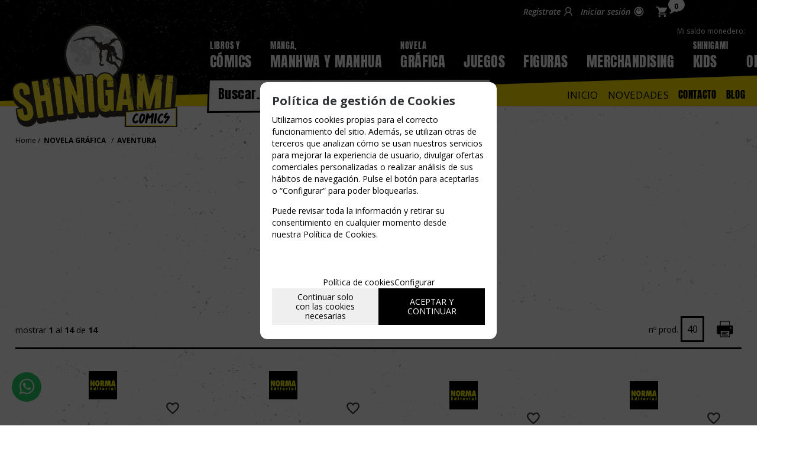

--- FILE ---
content_type: text/html; charset=UTF-8
request_url: https://www.shinigamicomics.com/aventura-lp-4-50-familia-61/
body_size: 29524
content:
<!DOCTYPE html>
<html lang="es">
<head>
<meta http-equiv="Content-Type" content="text/html; charset=UTF-8">
	<title>Novelas Gráficas de Aventuras - Comprar - Shinigami Cómics</title>
	<meta name="dc.title" content="Novelas Gráficas de Aventuras - Comprar - Shinigami Cómics">
	<meta name="description" content="Si el cómic de aventuras se queda corto y las novelas se te hacen aburridas, lo tuyo son Las Novelas Gráficas de Aventuras. Conoce nuestro catálogo.">
	<meta name="dc.description" content="Si el cómic de aventuras se queda corto y las novelas se te hacen aburridas, lo tuyo son Las Novelas Gráficas de Aventuras. Conoce nuestro catálogo.">
 	<meta name="keywords" content="novelas graficas aventuras comprar, novelas, novelas graficas, novelas graficas aventuras">
 	<meta name="dc.keywords" content="novelas graficas aventuras comprar, novelas, novelas graficas, novelas graficas aventuras">
 	<meta name="author" content="Desarrollado con www.gesio.com">	

	        <!-- Google Tag Manager -->
        <script type="text/JavaScript">(function(w,d,s,l,i){w[l]=w[l]||[];w[l].push({'gtm.start':
            new Date().getTime(),event:'gtm.js'});var f=d.getElementsByTagName(s)[0],
            j=d.createElement(s),dl=l!='dataLayer'?'&l='+l:'';j.async=true;j.src=
            '//www.googletagmanager.com/gtm.js?id='+i+dl;f.parentNode.insertBefore(j,f);
            })(window,document,'script','dataLayer','GTM-M9BKXCT');
        </script>
        <!-- End Google Tag Manager -->
	    <link rel="preload" as="style" href="/mediap/css/style_18_0_min.css">
<link rel="preload" as="style" href="/mediap/css/color.php?skin_id=104&amp;idsite=4&amp;idioma=50">
<link rel="preload" as="script" href="/jquery/jquery-1.11.3.min.js">
<link rel="preload" as="script" href="/jquery_ui/jquery-ui-1.12.1.min.js">
<link rel="preload" as="script" href="/javascript/funciones_publica_18_0_min.js">
<link rel="preload" as="script" href="/javascript/funciones_extra_18_0_min.js">
	<link rel="canonical" href="https://www.shinigamicomics.com/aventura-lp-4-50-familia-61/" />
		<link rel="icon" href="/cms/site_0004/ficherosPlantilla/favicon.ico" type="image/ico">
	<link rel="SHORTCUT ICON" href="/cms/site_0004/ficherosPlantilla/favicon.ico">
	<link href='//fonts.googleapis.com/css?family=Open+Sans:300,300italic,400,400italic,600,600italic,700,700italic,800,' rel='stylesheet' type='text/css'>	<link rel="stylesheet" href="/jquery_contador/jquery.countdown.css" />
	<link rel="stylesheet" href="/fancybox_2.1.5/jquery-fancybox-gesio.css" />
	<link rel="stylesheet" type="text/css" href="/mediap/css/Font-Awesome-master/css/font-awesome.min.css">
	<link rel="stylesheet" type="text/css" href="/mediap/css/Font-Awesome-master/css/styles.min.css">
	<link rel="stylesheet" type="text/css" href="/mediap/css/jquery-ui-smoothness.min.css">
	<link rel="stylesheet" type="text/css" href="/mediap/css/impresion.css" media="print">
	<link rel="alternate" type="application/rss+xml" title="Cómics y Manga - Shinigami Cómics" href="https://www.shinigamicomics.com/cms/site_0004/rss/16_50.xml">
	<link rel="alternate" type="application/rss+xml" title="Juegos de Mesa - Shinigami Cómics" href="https://www.shinigamicomics.com/cms/site_0004/rss/17_50.xml">
	<link rel="alternate" type="application/rss+xml" title="Reseñas - Shinigami Cómics" href="https://www.shinigamicomics.com/cms/site_0004/rss/18_50.xml">
	<link rel="stylesheet" type="text/css" href="/mediap/css/animate.css">	<link rel="stylesheet" type="text/css" href="/mediap/css/style_18_0_min.css">
		

<link rel="stylesheet" type="text/css" href="/mediap/css/color.php?skin_id=104&amp;idsite=4&amp;idioma=50">
		<script type="text/JavaScript" defer>
		var idsite = 4;
		var idioma = 50;
		var url_dominio = 'https://www.shinigamicomics.com/';
		if (location.protocol == 'https:') {
			url_dominio = 'https://www.shinigamicomics.com/';
		}

		var autocompletar = 0;
		var autocompletar_tipo = 1;
		var autocompletar_ancho = 350;
		var resultados_tiempo_real = 0;
		var autocompletar_mostrar_foto = '0';
		var num_productos_en_cesta = 0;
		var ccc_usuarios_cif_obligatorio = 1;
		var ccc_usuarios_telefono_obligatorio = 0;
		var ccc_usuarios_movil_obligatorio = 1;
		var ccc_cesta_registro_clientes = 2;
		var subdirectorio_site = '';
	 	var geocoder;
	 	var map;
		var icono_google_maps = '/mediap/images/iconos/ico_google_maps.png';
		var icono_desplegable_abajo = '../mediap/images/jquery_ddsmoothmenu/down.png';
		var icono_desplegable_derecha = '/cms/site_0004/ficherosPlantilla/arrow_right.svg';
		var cantidad_maxima = 999;
		var url_anterior_aux = '/aventura-lp-4-50-familia-61/';
		var listado_paginador_mostrar = '1';
		var cabecera_logo_alert = 0;
		var cabecera_cms_desplegable = 0;
		var cabecera_padding_left = 0;
		var cabecera_productos_desplegable = 0;
		var cabecera_cms_y_productos_desplegable = 1;
		var movil_intercambiar_columnas = 1;
    var desplegable_multicolumna = 0;
		var movil_intercambiar_columnas_ancho = 706;
		var buscador_resultados_mientras_tampag = 12;
		var buscador_resultados_mientras_min = 5;
		var buscador_resultados_mientras_retardo = 320;
		var listado_rotacion_imagenes = 0;
		var cms_auto_display = 0;
		var productos_auto_display = 0;
		var cms_y_productos_desplegable_auto_display = 1;
		var clase_animacion = 'fadeIn';
var sin_menu = false;		var current_url = new String(window.location.href);
		var url_prefix = "";
		if (current_url.indexOf("/PlantillasSites/Plantilla5") > 0) {
			url_prefix = "/PlantillasSites/Plantilla5/";
		}
	</script>
    <script src="/jquery/jquery-1.11.3.min.js" type="text/javascript"></script>
	<script src="/jquery/jquery-migrate-1.2.1.min" type="text/javascript"></script>
	<script src="/jquery_ui/jquery-ui-1.12.1.min.js" type="text/javascript"></script>
	<script src="/fancybox_2.1.5/jquery-fancybox-gesio.js" type="text/javascript"  defer></script>
	<script src="/jquery_contador/jquery.countdown.js" type="text/javascript"  defer></script>
	<script src="/jquery_ui/jquery.ui.touch-punch.min.js" type="text/javascript"  async></script>
		<script src="https://www.google.com/recaptcha/api.js?render=6LfIF2QqAAAAAD0pTbXOJB9JXeLCxP1j3OzES2Ie"></script>
	<script type="text/javascript" defer>
	function submit_with_recaptcha_token_if_active(form) {
		grecaptcha.ready(function() {
		    var recaptcha_action  = $(form).attr('name');
		    var input_field_token = $(form).find('input[name="token_captcha"]');
			grecaptcha.execute('6LfIF2QqAAAAAD0pTbXOJB9JXeLCxP1j3OzES2Ie', {action: recaptcha_action})
			.then(function(token) {
				if (1 > $(form).find('input[name="token_captcha"]').length) {
				    $(form).append("<input type='hidden' name='token_captcha' value='" + token + "' />");
				    input_field_token = $(form).find('input[name="token_captcha"]').first();
				} else {
				    input_field_token.val(token);
				}
				form.submit();
			});
		});
	}
	</script>
<script src="/javascript/funciones_publica_18_0_min.js" type="text/JavaScript"></script>
	  <script src="/javascript/funciones_extra_18_0_min.js" type="text/JavaScript"></script>		<script src="/calendar_picker/CalendarPicker.js?17.1"  type="text/javascript"></script>
				<script src="/calendar_picker/CalendarPicker.js?17.1"  type="text/javascript"></script>
			
	 
			<script src="/javascript/funciones_datalayer_gtag_17_1.js" type="text/JavaScript"></script>
			<script src="/js_lib/funcionesJavascript.js" type="text/JavaScript" defer></script>
 	<script src="/lang/js.php?idsite=4&amp;idioma=50&amp;siglas=es_ES" type="text/JavaScript" async></script>
		
      <!-- Google Analytics 4 -->
      <script async src="https://www.googletagmanager.com/gtag/js?id=G-JZY796Y1JP"></script>

        <script>
			
			window.dataLayer = window.dataLayer || [];
			function gtag(){dataLayer.push(arguments);}

			if(localStorage.getItem("consentMode") === null){
				gtag('consent', 'default', {
					'ad_storage': 'denied',
					'analytics_storage': 'denied',
					'personalization_storage': 'denied',
					'functionality_storage': 'denied',
					'security_storage': 'denied',
				});
			}
			else 
			{
				gtag('consent', 'default', JSON.parse(localStorage.getItem('consentMode')));
			}

			gtag('js', new Date());
			gtag('config', 'G-JZY796Y1JP');
      </script>
      <!-- End Google Analytics 4 -->

      <!-- Jquery Sliders -->
	<script type="text/javascript" defer>
	  $(function() {
	    var step = 10;
	    if ('precio' === 'precio' & parseInt('40') <= 20) {
	        step = 1;
	    }
		$( "#slider_precio" ).slider({
		  range: true,
		  min: 0,
		  max: 40,
		  step: step,
		  values: [ 0, 40 ],
		  slide: function( event, ui ) {
			$( "#precio_desde" ).val(ui.values[0]);
			$( "#precio_hasta" ).val(ui.values[1]);
		  },
		  change: function( event, ui ) {
					  }
		});
		$( "#precio_desde" ).val(0);
		$( "#precio_hasta" ).val(40);
	  });

	  $("#slider_precio").draggable();
	 </script>
	<!-- End Jquery Sliders -->

			
				<script type="text/JavaScript" defer>

				var columnas = 4		
		$(document).ready(function(){
			$(".show_letra").click(function() {

				var id = $(this).parent().parent().attr("data-seccion");
				var tipo = $(this).parent().parent().attr("data-tipo");
				var letra = $(this).attr("data-letra");

				// A?adimos la clase activa
				$(this).siblings().removeClass("activa");
				$(this).addClass("activa");
				// --
				switch (tipo) {
					case "seccion":
						if (letra != "mostrar_todos") {
							$("#" + id + " .letra").hide();

							$("#" + id + " .parrilla").hide();

							$("#div_letras_" + id).remove();

							$("#" + id).append("<div id='div_letras_" + id + "'></div>");

							$("#" + id +" .letra_" + letra).each(function(){
								$("#div_letras_" + id).append("<div class='capa-logo col-xs-4 col-sm-4 col-md-4 slide'>" + $(this).html() + "</div>");
							});
						} else {
							$("#div_letras_" + id).remove();
							$("#" + id + " .parrilla .letra").show();
							$("#" + id + " .parrilla").show();
						}
					break;

					case "columna":
						if (letra != "mostrar_todos") {
							$("#" + id + " .letra").hide();
							$("#" + id +" .letra_" + letra).show();
						} else {
							$("#" + id + " .parrilla .letra").show();
							$("#" + id + " .parrilla").show();
						}
					break;
				}
			});
		});
	</script>
	
	 <!-- Slider regalos promocionales -->
		
		<script>
	$( document ).ready(function() {
	  $('.fancy_boxlite').fancybox({
		  padding:0,
		  autoSize : false,
		  autoCenter : true,
		  autoScale : true,
		  autoDimensions : true,
		  helpers: {
			overlay: {
			  locked: false
			}
		  }
		});
	});
	</script>
			<meta name="viewport" content="width=device-width, user-scalable=no, maximum-scale=2">
<link href="https://fonts.googleapis.com/css2?family=Bangers&display=swap" rel="stylesheet" rel="preload">
<link rel="stylesheet" type="text/css" href="/UserFiles/fonts/stylesheet.css" rel="preload">

<!-- SEO LOCAL -->
<script type="application/ld+json">
    {
      "@context": "https://schema.org",
      "@type": "Organization",
      "url": "https://www.shinigamicomics.com",
      "logo": "https://www.shinigamicomics.com/UserFiles/images/LOGO.svg"
    }
    </script>		</head>
<body  id="body_productos_listado" class="no_log body_productos_listado_familia_61 segundo_nivel primer_nivel_53 segundo_nivel_61"  itemscope>		<!-- Boton Whatsapp -->
<!DOCTYPE html>
<html>
<head>
  <meta charset="utf-8">
  <meta http-equiv="X-UA-Compatible" content="IE=edge">
  <link rel="stylesheet" href="https://stackpath.bootstrapcdn.com/font-awesome/4.7.0/css/font-awesome.min.css">
</head>
<body>
  <a href="https://api.whatsapp.com/send?phone=34670326914&text=Hola! Necesito ayuda con la web. Hablamos?" class="whatsapp" target="_blank"> <i class="fa fa-whatsapp whatsapp-icon"></i></a>  
</body>
</html>
<!-- Fin botón whatsapp -->

<script type="text/javascript">
	$(document).ready(function(){

if ($.trim($('.filtroProductos > .basefiltros').html() ).length) {
	$('#formulario_filtrar').prepend('<a href="#" id="btn_filtros"><i class="fa fa-sliders" aria-hidden="true"></i> FILTROS</a>')
}
                $('#izda').append('<div id="overlay_izda"></div>');
                $("#btn_filtros").click(function(){
                    $( "#izda" ).addClass( "filtros" );
        	    $(".cajasIzda.filtroProductos").css('left', 0);
                    return (false);
    	         });
                 $("#overlay_izda").click(function(){
                    $(".cajasIzda.filtroProductos").css('left', -300);
        	    $( "#izda" ).removeClass( "filtros" );
                    return (false);
    	         });

                $("nav a").removeAttr("title");
		$('#body_cms_home #buscadorTop').prependTo('#base');
		$('#breadcrumb').prependTo('#base');
		$('#cabecera_compartir_enlace').appendTo('#cabecera');
                $( "#descripcionFamilia" ).appendTo( $( "#contenido" ) );
		$('.herramientas').insertAfter('#nombreProducto');
		$('.herramientas').insertAfter('#descripcion');
		$('#textoSEO').appendTo('#contenido');
                //$('#novedades_ofertas_novedad').insertBefore('#parrilla_imagenes_marcas_94');
   
                $("#ul_menu_superior_desplegable_productos li a").html(function(buscayreemplaza, reemplaza) {
                     nuevoHtml = reemplaza;
                     nuevoHtml = nuevoHtml.replace('LIBROS Y', '<span>LIBROS Y</span>');
                     nuevoHtml = nuevoHtml.replace('NOVELA ', '<span>NOVELA</span>');
                     nuevoHtml = nuevoHtml.replace('RINCÓN DEL', '<span>RINCÓN DEL</span>');
                     nuevoHtml = nuevoHtml.replace('IDEAS PARA', '<span>IDEAS PARA</span>');
                     nuevoHtml = nuevoHtml.replace('SHINIGAMI', '<span>SHINIGAMI</span>');
                     nuevoHtml = nuevoHtml.replace('MANGA, ', '<span>MANGA,</span>');
                     return(nuevoHtml);
                 });
	});
</script>				<!-- Google Tag Manager -->
		<noscript><iframe src="//www.googletagmanager.com/ns.html?id=GTM-M9BKXCT"
		height="0" width="0" style="display:none;visibility:hidden"></iframe>
		</noscript>
		<!-- End Google Tag Manager -->
			<script src="/javascript/dhtmltooltip2.js" type="text/javascript"></script>
	<span class="scrollup"><i class="fa fa-chevron-up"></i></span>
	<div id="antebase">
  <div id="base1024" class="clearfix">
	  	  	<header>
			<div id="baseCabecera">
								<div id="cabecera" style="height: 200px;">
				<div id="cestaTop" class=""  style="top:0px; right:0px;"><div id="loginTop"><div id="user"> Invitado </div><div id="botones"><a rel="nofollow" title="Regístrate" class="cestaRegistro loginregistro" id="registro" href="/reg-4-50/">Regístrate</a><span class="espaciosesion">&nbsp;/&nbsp;</span><a rel="nofollow" class="cestaSesion login" title="Iniciar sesión" id="sesion" href="/login-4-50/">Iniciar sesión</a></div></div><div id="cesta" class=""><a rel="nofollow" title="Mi cesta"><span>Mi cesta&nbsp;</span><span>0<span>&nbsp;artículos</span></span><span class="infoSaldoCesta">Mi saldo monedero: <span>0 &euro; </span></span></a></div><div id="cestaAbierta"><br><img src="/mediap/images/loading.png" alt="Loading"><br><br></div></div>	    <div id="buscadorTop" style="top:160px; right:180px;">
					<form name="formulario_buscar_superior" id="formulario_buscar_superior" method="get">
				
				<input type="hidden" name="idsite" value="4">
				<input type="hidden" name="idioma" value="50">
				<input type="hidden" name="criterio" value="">
				<input type="hidden" name="criterio_id" value="">
				<input type="hidden" name="filtros" value="">
				<input type="hidden" name="url_action_0" value="/buscador/">
				<input type="hidden" name="url_action_1" value="/lp/">
				<input type="hidden" name="url_action_2" value="/rcms/">
				<input type="hidden" name="url_action_3" value="/rcom/">
								<input type="hidden" name="tipo_busqueda" value="1">
				 <input name="filtro_texto" placeholder="Buscar..." id="filtro_texto_buscador_top" type="text" class="camposformHomeMediano" value=""  onKeyPress="return submitenter_buscar(this,event,document.formulario_buscar_superior);"><input type="button" class="botonform" value="Buscar"  onClick="buscar(document.formulario_buscar_superior)">
			 </form>
		
		</div>
		<div id="menuTop"><ul style="top:162px; right:0px;"><li><img src="/mediap/images/iconos/ico_menuTop.gif" alt="Bullet" width="5" height="7" class="icomenuTop"> <a href="https://www.shinigamicomics.com/" data-text="Inicio"   ><span>Inicio</a></span> </li><li><img src="/mediap/images/iconos/ico_menuTop.gif" alt="Bullet" width="5" height="7" class="icomenuTop"> <a href="https://www.shinigamicomics.com/novedades-lp-4-50-novedad-0/" data-text="Novedades"   ><span>Novedades</a></span> </li><li id="top-contacto"><img src="/mediap/images/iconos/ico_menuTop.gif" alt="Bullet" width="5" height="7" class="icomenuTop"> <a href="/con-4-50/">Contacto</a></li><li id="top-blog"><img src="/mediap/images/iconos/ico_menuTop.gif" alt="Bullet" width="5" height="7" class="icomenuTop"> <a href="/blog-4-50/">Blog</a></li></ul>
	    </div>
			    <div class="logo" style="top:30px; right:690px;"><a id="cabecera_logo" href="https://www.shinigamicomics.com" data-url=""><img src="/cms/site_0004/ficherosPlantilla/LOGO_2.svg" alt="Ir a la home" id="img_logo" width="" height=""></a>		</div>
					  <nav ><!-- menu_superior_deplegable_productos_y_cms_marcasadicionalmente (cfg_orden_menu_superior: 2) -->
			  <div id="div_menu_superior_desplegable_productos" class="ddsmoothmenu menu_responsive_productos" style="top:60px; left:0px;">
				<div id="mobnav-btn-prod" style="display: none;" onClick="botonMenuGlobalSuperiorProductos();"><i class="fa fa-bars"></i> </div>
				 <ul id="ul_menu_superior_desplegable_productos" style="list-style-type:none">
					
<!-- recorrer_arbol(0) ... --><li id="li_desplegable_productos_6"><a id="li_desplegable_productos_6" href="/libros-y-comics-lp-4-50-familia-6/" class="desplegable_principal catalogo_1_nivel" title="LIBROS Y CÓMICS">LIBROS Y CÓMICS </a><img class="downarrowclass" src="/mediap/images/jquery_ddsmoothmenu/down.png"><ul style="display: none; top: 32px; visibility: visible;" id="submenu2"><li id="li_desplegable_productos_16"><a id="li_desplegable_productos_16" href="/comics-dc-lp-4-50-familia-16/" class="desplegable_secundario catalogo_2_nivel min_width_deplegable" title="CÓMICS DC">CÓMICS DC </a><img class="rightarrowclass" src="/cms/site_0004/ficherosPlantilla/arrow_right.svg"><ul style="display: none; top: 32px; visibility: visible;" id="submenu2"><li id="li_desplegable_productos_17"><a id="li_desplegable_productos_17" href="/comics-batman-lp-4-50-familia-17/" class="desplegable_terciario catalogo_3_nivel min_width_deplegable" title="CÓMICS BATMAN">CÓMICS BATMAN </a></li><li id="li_desplegable_productos_18"><a id="li_desplegable_productos_18" href="/comics-superman-lp-4-50-familia-18/" class="desplegable_terciario catalogo_3_nivel min_width_deplegable" title="CÓMICS SUPERMAN">CÓMICS SUPERMAN </a></li><li id="li_desplegable_productos_19"><a id="li_desplegable_productos_19" href="/comics-de-wonder-woman-lp-4-50-familia-19/" class="desplegable_terciario catalogo_3_nivel min_width_deplegable" title="CÓMICS DE WONDER WOMAN">CÓMICS DE WONDER WOMAN </a></li><li id="li_desplegable_productos_20"><a id="li_desplegable_productos_20" href="/comics-de-flash-lp-4-50-familia-20/" class="desplegable_terciario catalogo_3_nivel min_width_deplegable" title="CÓMICS DE FLASH">CÓMICS DE FLASH </a></li><li id="li_desplegable_productos_21"><a id="li_desplegable_productos_21" href="/comics-green-lantern-lp-4-50-familia-21/" class="desplegable_terciario catalogo_3_nivel min_width_deplegable" title="CÓMICS GREEN LANTERN">CÓMICS GREEN LANTERN </a></li><li id="li_desplegable_productos_22"><a id="li_desplegable_productos_22" href="/otros-comics-dc-lp-4-50-familia-22/" class="desplegable_terciario catalogo_3_nivel min_width_deplegable" title="OTROS CÓMICS DC">OTROS CÓMICS DC </a></li></ul></li><li id="li_desplegable_productos_24"><a id="li_desplegable_productos_24" href="/comics-marvel-lp-4-50-familia-24/" class="desplegable_secundario catalogo_2_nivel min_width_deplegable" title="CÓMICS MARVEL">CÓMICS MARVEL </a><img class="rightarrowclass" src="/cms/site_0004/ficherosPlantilla/arrow_right.svg"><ul style="display: none; top: 32px; visibility: visible;" id="submenu2"><li id="li_desplegable_productos_37"><a id="li_desplegable_productos_37" href="/comics-xmen--mutantes-lp-4-50-familia-37/" class="desplegable_terciario catalogo_3_nivel min_width_deplegable" title="CÓMICS XMEN / MUTANTES">CÓMICS XMEN / MUTANTES </a></li><li id="li_desplegable_productos_36"><a id="li_desplegable_productos_36" href="/comics-vengadores-lp-4-50-familia-36/" class="desplegable_terciario catalogo_3_nivel min_width_deplegable" title="CÓMICS VENGADORES">CÓMICS VENGADORES </a></li><li id="li_desplegable_productos_38"><a id="li_desplegable_productos_38" href="/comics-de-spiderman-lp-4-50-familia-38/" class="desplegable_terciario catalogo_3_nivel min_width_deplegable" title="CÓMICS DE SPIDERMAN">CÓMICS DE SPIDERMAN </a></li><li id="li_desplegable_productos_39"><a id="li_desplegable_productos_39" href="/otros-comics-marvel-lp-4-50-familia-39/" class="desplegable_terciario catalogo_3_nivel min_width_deplegable" title="OTROS CÓMICS MARVEL">OTROS CÓMICS MARVEL </a></li></ul></li><li id="li_desplegable_productos_25"><a id="li_desplegable_productos_25" href="/otros-heroes-y-villanos-lp-4-50-familia-25/" class="desplegable_secundario catalogo_2_nivel min_width_deplegable" title="OTROS HÉROES Y VILLANOS">OTROS HÉROES Y VILLANOS </a></li><li id="li_desplegable_productos_26"><a id="li_desplegable_productos_26" href="/comics-ciencia-ficcion-y-fantasia-lp-4-50-familia-26/" class="desplegable_secundario catalogo_2_nivel min_width_deplegable" title="CÓMICS CIENCIA FICCIÓN Y FANTASÍA">CÓMICS CIENCIA FICCIÓN Y FANTASÍA </a></li><li id="li_desplegable_productos_29"><a id="li_desplegable_productos_29" href="/comics-de-aventuras-lp-4-50-familia-29/" class="desplegable_secundario catalogo_2_nivel min_width_deplegable" title="CÓMICS DE AVENTURAS">CÓMICS DE AVENTURAS </a></li><li id="li_desplegable_productos_34"><a id="li_desplegable_productos_34" href="/comics-de-terror-lp-4-50-familia-34/" class="desplegable_secundario catalogo_2_nivel min_width_deplegable" title="CÓMICS DE TERROR">CÓMICS DE TERROR </a></li><li id="li_desplegable_productos_27"><a id="li_desplegable_productos_27" href="/comics-policiacos-lp-4-50-familia-27/" class="desplegable_secundario catalogo_2_nivel min_width_deplegable" title="CÓMICS POLICIACOS">CÓMICS POLICIACOS </a></li><li id="li_desplegable_productos_23"><a id="li_desplegable_productos_23" href="/comics-star-wars-lp-4-50-familia-23/" class="desplegable_secundario catalogo_2_nivel min_width_deplegable" title="CÓMICS STAR WARS">CÓMICS STAR WARS </a></li><li id="li_desplegable_productos_28"><a id="li_desplegable_productos_28" href="/comics-vikingos-lp-4-50-familia-28/" class="desplegable_secundario catalogo_2_nivel min_width_deplegable" title="CÓMICS VIKINGOS">CÓMICS VIKINGOS </a></li><li id="li_desplegable_productos_30"><a id="li_desplegable_productos_30" href="/comics-humor-lp-4-50-familia-30/" class="desplegable_secundario catalogo_2_nivel min_width_deplegable" title="CÓMICS HUMOR">CÓMICS HUMOR </a></li><li id="li_desplegable_productos_31"><a id="li_desplegable_productos_31" href="/comics-clasicos-lp-4-50-familia-31/" class="desplegable_secundario catalogo_2_nivel min_width_deplegable" title="CÓMICS CLÁSICOS">CÓMICS CLÁSICOS </a></li><li id="li_desplegable_productos_35"><a id="li_desplegable_productos_35" href="/comics-juveniles-1215-anos-lp-4-50-familia-35/" class="desplegable_secundario catalogo_2_nivel min_width_deplegable" title="CÓMICS JUVENILES 12-15 AÑOS">CÓMICS JUVENILES 12-15 AÑOS </a></li><li id="li_desplegable_productos_32"><a id="li_desplegable_productos_32" href="/otros-comics-y-libros-lp-4-50-familia-32/" class="desplegable_secundario catalogo_2_nivel min_width_deplegable" title="OTROS CÓMICS Y LIBROS">OTROS CÓMICS Y LIBROS </a></li><li id="li_desplegable_productos_310"><a id="li_desplegable_productos_310" href="/novelas-lp-4-50-familia-310/" class="desplegable_secundario catalogo_2_nivel min_width_deplegable" title="NOVELAS">NOVELAS </a></li><li id="li_desplegable_productos_167"><a id="li_desplegable_productos_167" href="/revistas-y-manuales-dibujo-lp-4-50-familia-167/" class="desplegable_secundario catalogo_2_nivel min_width_deplegable" title="REVISTAS Y MANUALES DIBUJO">REVISTAS Y MANUALES DIBUJO </a></li><li id="li_desplegable_productos_33"><a id="li_desplegable_productos_33" href="/accesorios-para-comics-lp-4-50-familia-33/" class="desplegable_secundario catalogo_2_nivel min_width_deplegable" title="ACCESORIOS PARA CÓMICS">ACCESORIOS PARA CÓMICS </a></li></ul></li><li id="li_desplegable_productos_40"><a id="li_desplegable_productos_40" href="/manga-manhwa-y-manhua-lp-4-50-familia-40/" class="desplegable_principal catalogo_1_nivel" title="MANGA, MANHWA Y MANHUA">MANGA, MANHWA Y MANHUA </a><img class="downarrowclass" src="/mediap/images/jquery_ddsmoothmenu/down.png"><ul style="display: none; top: 32px; visibility: visible;" id="submenu2"><li id="li_desplegable_productos_48"><a id="li_desplegable_productos_48" href="/manga-shojo-lp-4-50-familia-48/" class="desplegable_secundario catalogo_2_nivel min_width_deplegable" title="MANGA SHOJO">MANGA SHOJO </a><img class="rightarrowclass" src="/cms/site_0004/ficherosPlantilla/arrow_right.svg"><ul style="display: none; top: 32px; visibility: visible;" id="submenu2"><li id="li_desplegable_productos_278"><a id="li_desplegable_productos_278" href="/la-blancanieves-pelirroja-lp-4-50-familia-278/" class="desplegable_terciario catalogo_3_nivel min_width_deplegable" title="LA BLANCANIEVES PELIRROJA">LA BLANCANIEVES PELIRROJA </a></li><li id="li_desplegable_productos_279"><a id="li_desplegable_productos_279" href="/las-quintillizas-manga-lp-4-50-familia-279/" class="desplegable_terciario catalogo_3_nivel min_width_deplegable" title="LAS QUINTILLIZAS MANGA">LAS QUINTILLIZAS MANGA </a></li><li id="li_desplegable_productos_280"><a id="li_desplegable_productos_280" href="/marmalade-boy-lp-4-50-familia-280/" class="desplegable_terciario catalogo_3_nivel min_width_deplegable" title="MARMALADE BOY">MARMALADE BOY </a></li><li id="li_desplegable_productos_281"><a id="li_desplegable_productos_281" href="/rentagirlfriend-manga-lp-4-50-familia-281/" class="desplegable_terciario catalogo_3_nivel min_width_deplegable" title="RENT-A-GIRLFRIEND MANGA">RENT-A-GIRLFRIEND MANGA </a></li></ul></li><li id="li_desplegable_productos_43"><a id="li_desplegable_productos_43" href="/manga-shonen-lp-4-50-familia-43/" class="desplegable_secundario catalogo_2_nivel min_width_deplegable" title="MANGA SHONEN">MANGA SHONEN </a><img class="rightarrowclass" src="/cms/site_0004/ficherosPlantilla/arrow_right.svg"><ul style="display: none; top: 32px; visibility: visible;" id="submenu2"><li id="li_desplegable_productos_161"><a id="li_desplegable_productos_161" href="/death-note-manga-lp-4-50-familia-161/" class="desplegable_terciario catalogo_3_nivel min_width_deplegable" title="DEATH NOTE MANGA ">DEATH NOTE MANGA  </a></li><li id="li_desplegable_productos_87"><a id="li_desplegable_productos_87" href="/manga-dragon-ball-lp-4-50-familia-87/" class="desplegable_terciario catalogo_3_nivel min_width_deplegable" title="MANGA DRAGON BALL">MANGA DRAGON BALL </a></li><li id="li_desplegable_productos_89"><a id="li_desplegable_productos_89" href="/my-hero-academia-manga-lp-4-50-familia-89/" class="desplegable_terciario catalogo_3_nivel min_width_deplegable" title="MY HERO ACADEMIA MANGA">MY HERO ACADEMIA MANGA </a></li><li id="li_desplegable_productos_88"><a id="li_desplegable_productos_88" href="/one-piece-manga-lp-4-50-familia-88/" class="desplegable_terciario catalogo_3_nivel min_width_deplegable" title="ONE PIECE MANGA">ONE PIECE MANGA </a></li><li id="li_desplegable_productos_264"><a id="li_desplegable_productos_264" href="/rosario-to-vampire-manga-lp-4-50-familia-264/" class="desplegable_terciario catalogo_3_nivel min_width_deplegable" title="ROSARIO TO VAMPIRE MANGA">ROSARIO TO VAMPIRE MANGA </a></li><li id="li_desplegable_productos_265"><a id="li_desplegable_productos_265" href="/blue-lock-manga-lp-4-50-familia-265/" class="desplegable_terciario catalogo_3_nivel min_width_deplegable" title="BLUE LOCK MANGA">BLUE LOCK MANGA </a></li><li id="li_desplegable_productos_266"><a id="li_desplegable_productos_266" href="/capitan-tsubasa-lp-4-50-familia-266/" class="desplegable_terciario catalogo_3_nivel min_width_deplegable" title="CAPITAN TSUBASA">CAPITAN TSUBASA </a></li><li id="li_desplegable_productos_267"><a id="li_desplegable_productos_267" href="/sword-art-online-lp-4-50-familia-267/" class="desplegable_terciario catalogo_3_nivel min_width_deplegable" title="SWORD ART ONLINE">SWORD ART ONLINE </a></li><li id="li_desplegable_productos_268"><a id="li_desplegable_productos_268" href="/haikyu-lp-4-50-familia-268/" class="desplegable_terciario catalogo_3_nivel min_width_deplegable" title="HAIKYU!!">HAIKYU!! </a></li><li id="li_desplegable_productos_269"><a id="li_desplegable_productos_269" href="/frieren-lp-4-50-familia-269/" class="desplegable_terciario catalogo_3_nivel min_width_deplegable" title="FRIEREN">FRIEREN </a></li><li id="li_desplegable_productos_270"><a id="li_desplegable_productos_270" href="/spy-x-family-lp-4-50-familia-270/" class="desplegable_terciario catalogo_3_nivel min_width_deplegable" title="SPY X FAMILY">SPY X FAMILY </a></li><li id="li_desplegable_productos_271"><a id="li_desplegable_productos_271" href="/slam-dunk-lp-4-50-familia-271/" class="desplegable_terciario catalogo_3_nivel min_width_deplegable" title="SLAM DUNK">SLAM DUNK </a></li><li id="li_desplegable_productos_272"><a id="li_desplegable_productos_272" href="/kaiju-no-8-lp-4-50-familia-272/" class="desplegable_terciario catalogo_3_nivel min_width_deplegable" title="KAIJU NO. 8">KAIJU NO. 8 </a></li><li id="li_desplegable_productos_273"><a id="li_desplegable_productos_273" href="/dragon-quest-manga-lp-4-50-familia-273/" class="desplegable_terciario catalogo_3_nivel min_width_deplegable" title="DRAGON QUEST MANGA">DRAGON QUEST MANGA </a></li><li id="li_desplegable_productos_274"><a id="li_desplegable_productos_274" href="/kakegurui-lp-4-50-familia-274/" class="desplegable_terciario catalogo_3_nivel min_width_deplegable" title="KAKEGURUI">KAKEGURUI </a></li><li id="li_desplegable_productos_275"><a id="li_desplegable_productos_275" href="/naruto-manga-lp-4-50-familia-275/" class="desplegable_terciario catalogo_3_nivel min_width_deplegable" title="NARUTO MANGA ">NARUTO MANGA  </a></li><li id="li_desplegable_productos_276"><a id="li_desplegable_productos_276" href="/jujutsu-kaisen-manga-lp-4-50-familia-276/" class="desplegable_terciario catalogo_3_nivel min_width_deplegable" title="JUJUTSU KAISEN MANGA">JUJUTSU KAISEN MANGA </a></li></ul></li><li id="li_desplegable_productos_42"><a id="li_desplegable_productos_42" href="/manga-seinen-lp-4-50-familia-42/" class="desplegable_secundario catalogo_2_nivel min_width_deplegable" title="MANGA SEINEN">MANGA SEINEN </a><img class="rightarrowclass" src="/cms/site_0004/ficherosPlantilla/arrow_right.svg"><ul style="display: none; top: 32px; visibility: visible;" id="submenu2"><li id="li_desplegable_productos_46"><a id="li_desplegable_productos_46" href="/seinen-de-terror-lp-4-50-familia-46/" class="desplegable_terciario catalogo_3_nivel min_width_deplegable" title="SEINEN DE TERROR">SEINEN DE TERROR </a></li><li id="li_desplegable_productos_44"><a id="li_desplegable_productos_44" href="/ataque-a-los-titanes-lp-4-50-familia-44/" class="desplegable_terciario catalogo_3_nivel min_width_deplegable" title="ATAQUE A LOS TITANES">ATAQUE A LOS TITANES </a></li><li id="li_desplegable_productos_45"><a id="li_desplegable_productos_45" href="/berserk-manga-lp-4-50-familia-45/" class="desplegable_terciario catalogo_3_nivel min_width_deplegable" title="BERSERK MANGA">BERSERK MANGA </a></li><li id="li_desplegable_productos_282"><a id="li_desplegable_productos_282" href="/hellsing-manga-lp-4-50-familia-282/" class="desplegable_terciario catalogo_3_nivel min_width_deplegable" title="HELLSING MANGA">HELLSING MANGA </a></li><li id="li_desplegable_productos_283"><a id="li_desplegable_productos_283" href="/tokyo-revengers-manga-lp-4-50-familia-283/" class="desplegable_terciario catalogo_3_nivel min_width_deplegable" title="TOKYO REVENGERS MANGA">TOKYO REVENGERS MANGA </a></li><li id="li_desplegable_productos_284"><a id="li_desplegable_productos_284" href="/junji-ito-manga-lp-4-50-familia-284/" class="desplegable_terciario catalogo_3_nivel min_width_deplegable" title="JUNJI ITO MANGA">JUNJI ITO MANGA </a></li><li id="li_desplegable_productos_285"><a id="li_desplegable_productos_285" href="/los-diarios-de-la-boticaria-lp-4-50-familia-285/" class="desplegable_terciario catalogo_3_nivel min_width_deplegable" title="LOS DIARIOS DE LA BOTICARIA">LOS DIARIOS DE LA BOTICARIA </a></li><li id="li_desplegable_productos_286"><a id="li_desplegable_productos_286" href="/neon-genesis-evangelion-manga-lp-4-50-familia-286/" class="desplegable_terciario catalogo_3_nivel min_width_deplegable" title="NEON GENESIS EVANGELION MANGA">NEON GENESIS EVANGELION MANGA </a></li><li id="li_desplegable_productos_287"><a id="li_desplegable_productos_287" href="/buenas-noches-punpun-manga-lp-4-50-familia-287/" class="desplegable_terciario catalogo_3_nivel min_width_deplegable" title="BUENAS NOCHES PUNPUN MANGA">BUENAS NOCHES PUNPUN MANGA </a></li><li id="li_desplegable_productos_288"><a id="li_desplegable_productos_288" href="/overlord-manga-lp-4-50-familia-288/" class="desplegable_terciario catalogo_3_nivel min_width_deplegable" title="OVERLORD MANGA">OVERLORD MANGA </a></li><li id="li_desplegable_productos_289"><a id="li_desplegable_productos_289" href="/violence-action-manga-lp-4-50-familia-289/" class="desplegable_terciario catalogo_3_nivel min_width_deplegable" title="VIOLENCE ACTION MANGA">VIOLENCE ACTION MANGA </a></li><li id="li_desplegable_productos_290"><a id="li_desplegable_productos_290" href="/arte-manga-lp-4-50-familia-290/" class="desplegable_terciario catalogo_3_nivel min_width_deplegable" title="ARTE MANGA">ARTE MANGA </a></li><li id="li_desplegable_productos_291"><a id="li_desplegable_productos_291" href="/star-wars-manga-lp-4-50-familia-291/" class="desplegable_terciario catalogo_3_nivel min_width_deplegable" title="STAR WARS MANGA">STAR WARS MANGA </a></li></ul></li><li id="li_desplegable_productos_49"><a id="li_desplegable_productos_49" href="/manga-josei-lp-4-50-familia-49/" class="desplegable_secundario catalogo_2_nivel min_width_deplegable" title="MANGA JOSEI">MANGA JOSEI </a></li><li id="li_desplegable_productos_50"><a id="li_desplegable_productos_50" href="/manga-yaoi-y-yuri-lp-4-50-familia-50/" class="desplegable_secundario catalogo_2_nivel min_width_deplegable" title="MANGA YAOI Y YURI">MANGA YAOI Y YURI </a></li><li id="li_desplegable_productos_51"><a id="li_desplegable_productos_51" href="/manga-kodomo-lp-4-50-familia-51/" class="desplegable_secundario catalogo_2_nivel min_width_deplegable" title="MANGA KODOMO">MANGA KODOMO </a></li><li id="li_desplegable_productos_41"><a id="li_desplegable_productos_41" href="/literatura-japonesa-lp-4-50-familia-41/" class="desplegable_secundario catalogo_2_nivel min_width_deplegable" title="LITERATURA JAPONESA">LITERATURA JAPONESA </a></li><li id="li_desplegable_productos_52"><a id="li_desplegable_productos_52" href="/zona-otaku-guias-artbooks-lp-4-50-familia-52/" class="desplegable_secundario catalogo_2_nivel min_width_deplegable" title="ZONA OTAKU (GUÍAS, ARTBOOKS...)">ZONA OTAKU (GUÍAS, ARTBOOKS...) </a></li><li id="li_desplegable_productos_309"><a id="li_desplegable_productos_309" href="/manhwa-y-manhua-lp-4-50-familia-309/" class="desplegable_secundario catalogo_2_nivel min_width_deplegable" title="MANHWA Y MANHUA">MANHWA Y MANHUA </a></li></ul></li><li id="li_desplegable_productos_53"><a id="li_desplegable_productos_53" href="/novela-grafica-lp-4-50-familia-53/" class="desplegable_principal itemActual activo catalogo_1_nivel" title="NOVELA GRÁFICA">NOVELA GRÁFICA </a><img class="downarrowclass" src="/mediap/images/jquery_ddsmoothmenu/down.png"><ul style="display: none; top: 32px; visibility: visible;" id="submenu2"><li id="li_desplegable_productos_54"><a id="li_desplegable_productos_54" href="/novela-grafica-historica-lp-4-50-familia-54/" class="desplegable_secundario catalogo_2_nivel min_width_deplegable" title="NOVELA GRÁFICA HISTÓRICA">NOVELA GRÁFICA HISTÓRICA </a><img class="rightarrowclass" src="/cms/site_0004/ficherosPlantilla/arrow_right.svg"><ul style="display: none; top: 32px; visibility: visible;" id="submenu2"><li id="li_desplegable_productos_292"><a id="li_desplegable_productos_292" href="/la-balada-del-norte-lp-4-50-familia-292/" class="desplegable_terciario catalogo_3_nivel min_width_deplegable" title="LA BALADA DEL NORTE">LA BALADA DEL NORTE </a></li></ul></li><li id="li_desplegable_productos_59"><a id="li_desplegable_productos_59" href="/adaptaciones-literarias-lp-4-50-familia-59/" class="desplegable_secundario catalogo_2_nivel min_width_deplegable" title="ADAPTACIONES LITERARIAS">ADAPTACIONES LITERARIAS </a></li><li id="li_desplegable_productos_57"><a id="li_desplegable_productos_57" href="/novela-ilustrada-y-artbooks-lp-4-50-familia-57/" class="desplegable_secundario catalogo_2_nivel min_width_deplegable" title="Novela Ilustrada y Artbooks">Novela Ilustrada y Artbooks </a></li><li id="li_desplegable_productos_58"><a id="li_desplegable_productos_58" href="/arte-lp-4-50-familia-58/" class="desplegable_secundario catalogo_2_nivel min_width_deplegable" title="ARTE">ARTE </a></li><li id="li_desplegable_productos_55"><a id="li_desplegable_productos_55" href="/musica-lp-4-50-familia-55/" class="desplegable_secundario catalogo_2_nivel min_width_deplegable" title="MÚSICA">MÚSICA </a></li><li id="li_desplegable_productos_61"><a id="li_desplegable_productos_61" href="/aventura-lp-4-50-familia-61/" class="desplegable_secundario catalogo_2_nivel min_width_deplegable" title="AVENTURA">AVENTURA </a></li><li id="li_desplegable_productos_60"><a id="li_desplegable_productos_60" href="/novela-grafica-de-ciencia-ficcion-y-fantasia-lp-4-50-familia-60/" class="desplegable_secundario catalogo_2_nivel min_width_deplegable" title="NOVELA GRÁFICA DE CIENCIA FICCIÓN Y FANTASÍA">NOVELA GRÁFICA DE CIENCIA FICCIÓN Y FANTASÍA </a></li><li id="li_desplegable_productos_172"><a id="li_desplegable_productos_172" href="/grandes-genios-lp-4-50-familia-172/" class="desplegable_secundario catalogo_2_nivel min_width_deplegable" title="GRANDES GENIOS">GRANDES GENIOS </a></li><li id="li_desplegable_productos_56"><a id="li_desplegable_productos_56" href="/novela-grafica-de-terror-y-thriller-lp-4-50-familia-56/" class="desplegable_secundario catalogo_2_nivel min_width_deplegable" title="NOVELA GRAFICA DE TERROR Y THRILLER">NOVELA GRAFICA DE TERROR Y THRILLER </a></li><li id="li_desplegable_productos_86"><a id="li_desplegable_productos_86" href="/novela-grafica-western-lp-4-50-familia-86/" class="desplegable_secundario catalogo_2_nivel min_width_deplegable" title="NOVELA GRAFICA WESTERN">NOVELA GRAFICA WESTERN </a></li><li id="li_desplegable_productos_62"><a id="li_desplegable_productos_62" href="/mas-generos-lp-4-50-familia-62/" class="desplegable_secundario catalogo_2_nivel min_width_deplegable" title="MÁS GÉNEROS">MÁS GÉNEROS </a></li></ul></li><li id="li_desplegable_productos_66"><a id="li_desplegable_productos_66" href="/juegos-lp-4-50-familia-66/" class="desplegable_principal catalogo_1_nivel" title="JUEGOS">JUEGOS </a><img class="downarrowclass" src="/mediap/images/jquery_ddsmoothmenu/down.png"><ul style="display: none; top: 32px; visibility: visible;" id="submenu2"><li id="li_desplegable_productos_67"><a id="li_desplegable_productos_67" href="/juegos-de-mesa-lp-4-50-familia-67/" class="desplegable_secundario catalogo_2_nivel min_width_deplegable" title="JUEGOS DE MESA">JUEGOS DE MESA </a><img class="rightarrowclass" src="/cms/site_0004/ficherosPlantilla/arrow_right.svg"><ul style="display: none; top: 32px; visibility: visible;" id="submenu2"><li id="li_desplegable_productos_297"><a id="li_desplegable_productos_297" href="/juegos-de-mesa-tipo-party-lp-4-50-familia-297/" class="desplegable_terciario catalogo_3_nivel min_width_deplegable" title="JUEGOS DE MESA TIPO PARTY">JUEGOS DE MESA TIPO PARTY </a></li><li id="li_desplegable_productos_302"><a id="li_desplegable_productos_302" href="/juegos-de-mesa-de-cartas-lp-4-50-familia-302/" class="desplegable_terciario catalogo_3_nivel min_width_deplegable" title="JUEGOS DE MESA DE CARTAS">JUEGOS DE MESA DE CARTAS </a><img class="rightarrowclass" src="/cms/site_0004/ficherosPlantilla/arrow_right.svg"><ul style="display: none; top: 32px; visibility: visible;" id="submenu2"><li id="li_desplegable_productos_263"><a id="li_desplegable_productos_263" href="/exploding-kittens-lp-4-50-familia-263/" class="desplegable_cuaternario catalogo_4_nivel min_width_deplegable" title="EXPLODING KITTENS">EXPLODING KITTENS </a></li></ul></li><li id="li_desplegable_productos_296"><a id="li_desplegable_productos_296" href="/juegos-abstractos-lp-4-50-familia-296/" class="desplegable_terciario catalogo_3_nivel min_width_deplegable" title="JUEGOS ABSTRACTOS">JUEGOS ABSTRACTOS </a></li><li id="li_desplegable_productos_298"><a id="li_desplegable_productos_298" href="/juegos-de-mesa-de-estrategia-lp-4-50-familia-298/" class="desplegable_terciario catalogo_3_nivel min_width_deplegable" title="JUEGOS DE MESA DE ESTRATEGIA">JUEGOS DE MESA DE ESTRATEGIA </a></li><li id="li_desplegable_productos_295"><a id="li_desplegable_productos_295" href="/juegos-de-mesa-familiares-lp-4-50-familia-295/" class="desplegable_terciario catalogo_3_nivel min_width_deplegable" title="JUEGOS DE MESA FAMILIARES">JUEGOS DE MESA FAMILIARES </a></li><li id="li_desplegable_productos_301"><a id="li_desplegable_productos_301" href="/juegos-de-mesa-infantiles-lp-4-50-familia-301/" class="desplegable_terciario catalogo_3_nivel min_width_deplegable" title="JUEGOS DE MESA INFANTILES">JUEGOS DE MESA INFANTILES </a></li><li id="li_desplegable_productos_299"><a id="li_desplegable_productos_299" href="/juegos-de-mesa-tematicos-lp-4-50-familia-299/" class="desplegable_terciario catalogo_3_nivel min_width_deplegable" title="JUEGOS DE MESA TEMATICOS">JUEGOS DE MESA TEMATICOS </a></li><li id="li_desplegable_productos_300"><a id="li_desplegable_productos_300" href="/wargames-juegos-de-mesa-lp-4-50-familia-300/" class="desplegable_terciario catalogo_3_nivel min_width_deplegable" title="WARGAMES JUEGOS DE MESA">WARGAMES JUEGOS DE MESA </a></li></ul></li><li id="li_desplegable_productos_68"><a id="li_desplegable_productos_68" href="/cartas-coleccionables-lp-4-50-familia-68/" class="desplegable_secundario catalogo_2_nivel min_width_deplegable" title="CARTAS COLECCIONABLES">CARTAS COLECCIONABLES </a><img class="rightarrowclass" src="/cms/site_0004/ficherosPlantilla/arrow_right.svg"><ul style="display: none; top: 32px; visibility: visible;" id="submenu2"><li id="li_desplegable_productos_82"><a id="li_desplegable_productos_82" href="/magic-lp-4-50-familia-82/" class="desplegable_terciario catalogo_3_nivel min_width_deplegable" title="MAGIC">MAGIC </a></li><li id="li_desplegable_productos_305"><a id="li_desplegable_productos_305" href="/lorcana-lp-4-50-familia-305/" class="desplegable_terciario catalogo_3_nivel min_width_deplegable" title="LORCANA">LORCANA </a></li><li id="li_desplegable_productos_83"><a id="li_desplegable_productos_83" href="/yugioh-lp-4-50-familia-83/" class="desplegable_terciario catalogo_3_nivel min_width_deplegable" title="YU-GI-OH!">YU-GI-OH! </a></li><li id="li_desplegable_productos_84"><a id="li_desplegable_productos_84" href="/pokemon-tcg-lp-4-50-familia-84/" class="desplegable_terciario catalogo_3_nivel min_width_deplegable" title="POKÉMON TCG">POKÉMON TCG </a></li><li id="li_desplegable_productos_85"><a id="li_desplegable_productos_85" href="/barajas-poker-tematicas-lp-4-50-familia-85/" class="desplegable_terciario catalogo_3_nivel min_width_deplegable" title="BARAJAS POKER TEMÁTICAS">BARAJAS POKER TEMÁTICAS </a></li><li id="li_desplegable_productos_312"><a id="li_desplegable_productos_312" href="/one-piece-tcg-lp-4-50-familia-312/" class="desplegable_terciario catalogo_3_nivel min_width_deplegable" title="ONE PIECE TCG">ONE PIECE TCG </a></li><li id="li_desplegable_productos_314"><a id="li_desplegable_productos_314" href="/coleccionables-panini-lp-4-50-familia-314/" class="desplegable_terciario catalogo_3_nivel min_width_deplegable" title="COLECCIONABLES PANINI">COLECCIONABLES PANINI </a></li></ul></li><li id="li_desplegable_productos_69"><a id="li_desplegable_productos_69" href="/warhammer-lp-4-50-familia-69/" class="desplegable_secundario catalogo_2_nivel min_width_deplegable" title="WARHAMMER">WARHAMMER </a><img class="rightarrowclass" src="/cms/site_0004/ficherosPlantilla/arrow_right.svg"><ul style="display: none; top: 32px; visibility: visible;" id="submenu2"><li id="li_desplegable_productos_78"><a id="li_desplegable_productos_78" href="/warhammer-40k-lp-4-50-familia-78/" class="desplegable_terciario catalogo_3_nivel min_width_deplegable" title="WARHAMMER 40K">WARHAMMER 40K </a></li><li id="li_desplegable_productos_77"><a id="li_desplegable_productos_77" href="/age-of-sigmar-lp-4-50-familia-77/" class="desplegable_terciario catalogo_3_nivel min_width_deplegable" title="AGE OF SIGMAR">AGE OF SIGMAR </a></li><li id="li_desplegable_productos_311"><a id="li_desplegable_productos_311" href="/battleforce-cajas-de-ejercito-lp-4-50-familia-311/" class="desplegable_terciario catalogo_3_nivel min_width_deplegable" title="BATTLEFORCE CAJAS DE EJERCITO">BATTLEFORCE CAJAS DE EJERCITO </a></li><li id="li_desplegable_productos_215"><a id="li_desplegable_productos_215" href="/outlet-warhammer-lp-4-50-familia-215/" class="desplegable_terciario catalogo_3_nivel min_width_deplegable" title="OUTLET WARHAMMER">OUTLET WARHAMMER </a></li><li id="li_desplegable_productos_80"><a id="li_desplegable_productos_80" href="/underworlds-lp-4-50-familia-80/" class="desplegable_terciario catalogo_3_nivel min_width_deplegable" title="UNDERWORLDS">UNDERWORLDS </a></li><li id="li_desplegable_productos_79"><a id="li_desplegable_productos_79" href="/warcry-lp-4-50-familia-79/" class="desplegable_terciario catalogo_3_nivel min_width_deplegable" title="WARCRY">WARCRY </a></li></ul></li><li id="li_desplegable_productos_70"><a id="li_desplegable_productos_70" href="/warlord-games-lp-4-50-familia-70/" class="desplegable_secundario catalogo_2_nivel min_width_deplegable" title="WARLORD GAMES">WARLORD GAMES </a></li><li id="li_desplegable_productos_71"><a id="li_desplegable_productos_71" href="/rol-lp-4-50-familia-71/" class="desplegable_secundario catalogo_2_nivel min_width_deplegable" title="ROL">ROL </a></li><li id="li_desplegable_productos_169"><a id="li_desplegable_productos_169" href="/friki-puzzles-lp-4-50-familia-169/" class="desplegable_secundario catalogo_2_nivel min_width_deplegable" title="FRIKI PUZZLES">FRIKI PUZZLES </a></li><li id="li_desplegable_productos_72"><a id="li_desplegable_productos_72" href="/accesorios-lp-4-50-familia-72/" class="desplegable_secundario catalogo_2_nivel min_width_deplegable" title="ACCESORIOS">ACCESORIOS </a><img class="rightarrowclass" src="/cms/site_0004/ficherosPlantilla/arrow_right.svg"><ul style="display: none; top: 32px; visibility: visible;" id="submenu2"><li id="li_desplegable_productos_73"><a id="li_desplegable_productos_73" href="/fundas-cartas-lp-4-50-familia-73/" class="desplegable_terciario catalogo_3_nivel min_width_deplegable" title="FUNDAS CARTAS">FUNDAS CARTAS </a></li><li id="li_desplegable_productos_75"><a id="li_desplegable_productos_75" href="/pinturas-y-pinceles-citadel-lp-4-50-familia-75/" class="desplegable_terciario catalogo_3_nivel min_width_deplegable" title="PINTURAS Y PINCELES CITADEL">PINTURAS Y PINCELES CITADEL </a></li><li id="li_desplegable_productos_74"><a id="li_desplegable_productos_74" href="/dados-wargames-lp-4-50-familia-74/" class="desplegable_terciario catalogo_3_nivel min_width_deplegable" title="DADOS WARGAMES">DADOS WARGAMES </a></li></ul></li></ul></li><li id="li_desplegable_productos_92"><a id="li_desplegable_productos_92" href="/figuras-lp-4-50-familia-92/" class="desplegable_principal catalogo_1_nivel" title="FIGURAS">FIGURAS </a><img class="downarrowclass" src="/mediap/images/jquery_ddsmoothmenu/down.png"><ul style="display: none; top: 32px; visibility: visible;" id="submenu2"><li id="li_desplegable_productos_94"><a id="li_desplegable_productos_94" href="/figuras-superheroes-lp-4-50-familia-94/" class="desplegable_secundario catalogo_2_nivel min_width_deplegable" title="FIGURAS SUPERHÉROES">FIGURAS SUPERHÉROES </a><img class="rightarrowclass" src="/cms/site_0004/ficherosPlantilla/arrow_right.svg"><ul style="display: none; top: 32px; visibility: visible;" id="submenu2"><li id="li_desplegable_productos_216"><a id="li_desplegable_productos_216" href="/figuras-marvel-lp-4-50-familia-216/" class="desplegable_terciario catalogo_3_nivel min_width_deplegable" title="FIGURAS MARVEL">FIGURAS MARVEL </a><img class="rightarrowclass" src="/cms/site_0004/ficherosPlantilla/arrow_right.svg"><ul style="display: none; top: 32px; visibility: visible;" id="submenu2"><li id="li_desplegable_productos_218"><a id="li_desplegable_productos_218" href="/hasbro-figuras-marvel-lp-4-50-familia-218/" class="desplegable_cuaternario catalogo_4_nivel min_width_deplegable" title="HASBRO FIGURAS MARVEL">HASBRO FIGURAS MARVEL </a></li></ul></li><li id="li_desplegable_productos_217"><a id="li_desplegable_productos_217" href="/figuras-dc-lp-4-50-familia-217/" class="desplegable_terciario catalogo_3_nivel min_width_deplegable" title="FIGURAS DC">FIGURAS DC </a></li></ul></li><li id="li_desplegable_productos_93"><a id="li_desplegable_productos_93" href="/figuras-funko-pop-lp-4-50-familia-93/" class="desplegable_secundario catalogo_2_nivel min_width_deplegable" title="FIGURAS FUNKO POP">FIGURAS FUNKO POP </a><img class="rightarrowclass" src="/cms/site_0004/ficherosPlantilla/arrow_right.svg"><ul style="display: none; top: 32px; visibility: visible;" id="submenu2"><li id="li_desplegable_productos_111"><a id="li_desplegable_productos_111" href="/funko-anime-lp-4-50-familia-111/" class="desplegable_terciario catalogo_3_nivel min_width_deplegable" title="FUNKO ANIME">FUNKO ANIME </a><img class="rightarrowclass" src="/cms/site_0004/ficherosPlantilla/arrow_right.svg"><ul style="display: none; top: 32px; visibility: visible;" id="submenu2"><li id="li_desplegable_productos_228"><a id="li_desplegable_productos_228" href="/funko-pop-pokemon-lp-4-50-familia-228/" class="desplegable_cuaternario catalogo_4_nivel min_width_deplegable" title="FUNKO POP POKEMON">FUNKO POP POKEMON </a></li><li id="li_desplegable_productos_229"><a id="li_desplegable_productos_229" href="/funko-pop-dragon-ball-lp-4-50-familia-229/" class="desplegable_cuaternario catalogo_4_nivel min_width_deplegable" title="FUNKO POP DRAGON BALL">FUNKO POP DRAGON BALL </a></li><li id="li_desplegable_productos_230"><a id="li_desplegable_productos_230" href="/funko-pop-one-piece-lp-4-50-familia-230/" class="desplegable_cuaternario catalogo_4_nivel min_width_deplegable" title="FUNKO POP ONE PIECE">FUNKO POP ONE PIECE </a></li><li id="li_desplegable_productos_231"><a id="li_desplegable_productos_231" href="/funko-pop-my-hero-academia-lp-4-50-familia-231/" class="desplegable_cuaternario catalogo_4_nivel min_width_deplegable" title="FUNKO POP MY HERO ACADEMIA">FUNKO POP MY HERO ACADEMIA </a></li><li id="li_desplegable_productos_233"><a id="li_desplegable_productos_233" href="/funko-pop-kimetsu-no-yaiba-lp-4-50-familia-233/" class="desplegable_cuaternario catalogo_4_nivel min_width_deplegable" title="FUNKO POP KIMETSU NO YAIBA">FUNKO POP KIMETSU NO YAIBA </a></li><li id="li_desplegable_productos_232"><a id="li_desplegable_productos_232" href="/funko-pop-naruto-shippuden-lp-4-50-familia-232/" class="desplegable_cuaternario catalogo_4_nivel min_width_deplegable" title="FUNKO POP NARUTO SHIPPUDEN">FUNKO POP NARUTO SHIPPUDEN </a></li><li id="li_desplegable_productos_234"><a id="li_desplegable_productos_234" href="/funko-pop-fullmetal-alchemist-lp-4-50-familia-234/" class="desplegable_cuaternario catalogo_4_nivel min_width_deplegable" title="FUNKO POP FULLMETAL ALCHEMIST">FUNKO POP FULLMETAL ALCHEMIST </a></li><li id="li_desplegable_productos_235"><a id="li_desplegable_productos_235" href="/funko-pop-attack-on-titan-lp-4-50-familia-235/" class="desplegable_cuaternario catalogo_4_nivel min_width_deplegable" title="FUNKO POP ATTACK ON TITAN">FUNKO POP ATTACK ON TITAN </a></li><li id="li_desplegable_productos_237"><a id="li_desplegable_productos_237" href="/funko-pop-jujutsu-kaisen-lp-4-50-familia-237/" class="desplegable_cuaternario catalogo_4_nivel min_width_deplegable" title="FUNKO POP JUJUTSU KAISEN">FUNKO POP JUJUTSU KAISEN </a></li><li id="li_desplegable_productos_236"><a id="li_desplegable_productos_236" href="/funko-pop-saint-seiya-lp-4-50-familia-236/" class="desplegable_cuaternario catalogo_4_nivel min_width_deplegable" title="FUNKO POP SAINT SEIYA">FUNKO POP SAINT SEIYA </a></li></ul></li><li id="li_desplegable_productos_104"><a id="li_desplegable_productos_104" href="/funko-superheroes-lp-4-50-familia-104/" class="desplegable_terciario catalogo_3_nivel min_width_deplegable" title="FUNKO SUPERHEROES">FUNKO SUPERHEROES </a><img class="rightarrowclass" src="/cms/site_0004/ficherosPlantilla/arrow_right.svg"><ul style="display: none; top: 32px; visibility: visible;" id="submenu2"><li id="li_desplegable_productos_238"><a id="li_desplegable_productos_238" href="/funko-pop-batman-lp-4-50-familia-238/" class="desplegable_cuaternario catalogo_4_nivel min_width_deplegable" title="FUNKO POP BATMAN">FUNKO POP BATMAN </a></li><li id="li_desplegable_productos_239"><a id="li_desplegable_productos_239" href="/funko-pop-spiderman-lp-4-50-familia-239/" class="desplegable_cuaternario catalogo_4_nivel min_width_deplegable" title="FUNKO POP SPIDERMAN">FUNKO POP SPIDERMAN </a></li></ul></li><li id="li_desplegable_productos_214"><a id="li_desplegable_productos_214" href="/funko-villanos-lp-4-50-familia-214/" class="desplegable_terciario catalogo_3_nivel min_width_deplegable" title="FUNKO VILLANOS">FUNKO VILLANOS </a></li><li id="li_desplegable_productos_109"><a id="li_desplegable_productos_109" href="/funko-cine-y-tv-lp-4-50-familia-109/" class="desplegable_terciario catalogo_3_nivel min_width_deplegable" title="FUNKO CINE Y TV">FUNKO CINE Y TV </a><img class="rightarrowclass" src="/cms/site_0004/ficherosPlantilla/arrow_right.svg"><ul style="display: none; top: 32px; visibility: visible;" id="submenu2"><li id="li_desplegable_productos_105"><a id="li_desplegable_productos_105" href="/funko-pop-harry-potter-lp-4-50-familia-105/" class="desplegable_cuaternario catalogo_4_nivel min_width_deplegable" title="FUNKO POP HARRY POTTER">FUNKO POP HARRY POTTER </a></li><li id="li_desplegable_productos_108"><a id="li_desplegable_productos_108" href="/funko-pop-star-wars-lp-4-50-familia-108/" class="desplegable_cuaternario catalogo_4_nivel min_width_deplegable" title="FUNKO POP STAR WARS">FUNKO POP STAR WARS </a></li><li id="li_desplegable_productos_243"><a id="li_desplegable_productos_243" href="/funko-pop-mandalorian-lp-4-50-familia-243/" class="desplegable_cuaternario catalogo_4_nivel min_width_deplegable" title="FUNKO POP MANDALORIAN">FUNKO POP MANDALORIAN </a></li><li id="li_desplegable_productos_242"><a id="li_desplegable_productos_242" href="/funko-pop-disney-lp-4-50-familia-242/" class="desplegable_cuaternario catalogo_4_nivel min_width_deplegable" title="FUNKO POP DISNEY">FUNKO POP DISNEY </a></li><li id="li_desplegable_productos_241"><a id="li_desplegable_productos_241" href="/funko-pesadilla-antes-de-navidad-lp-4-50-familia-241/" class="desplegable_cuaternario catalogo_4_nivel min_width_deplegable" title="FUNKO PESADILLA ANTES DE NAVIDAD">FUNKO PESADILLA ANTES DE NAVIDAD </a></li></ul></li><li id="li_desplegable_productos_162"><a id="li_desplegable_productos_162" href="/funko-tim-burton-lp-4-50-familia-162/" class="desplegable_terciario catalogo_3_nivel min_width_deplegable" title="FUNKO TIM BURTON">FUNKO TIM BURTON </a></li><li id="li_desplegable_productos_112"><a id="li_desplegable_productos_112" href="/funko-deportistas-lp-4-50-familia-112/" class="desplegable_terciario catalogo_3_nivel min_width_deplegable" title="FUNKO DEPORTISTAS">FUNKO DEPORTISTAS </a><img class="rightarrowclass" src="/cms/site_0004/ficherosPlantilla/arrow_right.svg"><ul style="display: none; top: 32px; visibility: visible;" id="submenu2"><li id="li_desplegable_productos_240"><a id="li_desplegable_productos_240" href="/funko-pop-nba-lp-4-50-familia-240/" class="desplegable_cuaternario catalogo_4_nivel min_width_deplegable" title="FUNKO POP NBA">FUNKO POP NBA </a></li></ul></li><li id="li_desplegable_productos_110"><a id="li_desplegable_productos_110" href="/funko-musicos-lp-4-50-familia-110/" class="desplegable_terciario catalogo_3_nivel min_width_deplegable" title="FUNKO MÚSICOS">FUNKO MÚSICOS </a></li><li id="li_desplegable_productos_168"><a id="li_desplegable_productos_168" href="/funko-terror-lp-4-50-familia-168/" class="desplegable_terciario catalogo_3_nivel min_width_deplegable" title="FUNKO TERROR">FUNKO TERROR </a></li><li id="li_desplegable_productos_227"><a id="li_desplegable_productos_227" href="/funko-pop-baratos-lp-4-50-familia-227/" class="desplegable_terciario catalogo_3_nivel min_width_deplegable" title="FUNKO POP BARATOS">FUNKO POP BARATOS </a></li><li id="li_desplegable_productos_226"><a id="li_desplegable_productos_226" href="/llaveros-funko-lp-4-50-familia-226/" class="desplegable_terciario catalogo_3_nivel min_width_deplegable" title="LLAVEROS FUNKO">LLAVEROS FUNKO </a></li><li id="li_desplegable_productos_113"><a id="li_desplegable_productos_113" href="/otros-funko-lp-4-50-familia-113/" class="desplegable_terciario catalogo_3_nivel min_width_deplegable" title="OTROS FUNKO">OTROS FUNKO </a></li></ul></li><li id="li_desplegable_productos_95"><a id="li_desplegable_productos_95" href="/figuras-anime-lp-4-50-familia-95/" class="desplegable_secundario catalogo_2_nivel min_width_deplegable" title="FIGURAS ANIME">FIGURAS ANIME </a><img class="rightarrowclass" src="/cms/site_0004/ficherosPlantilla/arrow_right.svg"><ul style="display: none; top: 32px; visibility: visible;" id="submenu2"><li id="li_desplegable_productos_220"><a id="li_desplegable_productos_220" href="/figuras-banpresto-lp-4-50-familia-220/" class="desplegable_terciario catalogo_3_nivel min_width_deplegable" title="FIGURAS BANPRESTO">FIGURAS BANPRESTO </a></li><li id="li_desplegable_productos_219"><a id="li_desplegable_productos_219" href="/figuras-sega-goods-lp-4-50-familia-219/" class="desplegable_terciario catalogo_3_nivel min_width_deplegable" title="FIGURAS SEGA GOODS">FIGURAS SEGA GOODS </a></li><li id="li_desplegable_productos_221"><a id="li_desplegable_productos_221" href="/figuras-dragon-ball-lp-4-50-familia-221/" class="desplegable_terciario catalogo_3_nivel min_width_deplegable" title="FIGURAS DRAGON BALL">FIGURAS DRAGON BALL </a></li><li id="li_desplegable_productos_222"><a id="li_desplegable_productos_222" href="/figuras-one-piece-lp-4-50-familia-222/" class="desplegable_terciario catalogo_3_nivel min_width_deplegable" title="FIGURAS ONE PIECE">FIGURAS ONE PIECE </a></li><li id="li_desplegable_productos_223"><a id="li_desplegable_productos_223" href="/figuras-naruto-lp-4-50-familia-223/" class="desplegable_terciario catalogo_3_nivel min_width_deplegable" title="FIGURAS NARUTO">FIGURAS NARUTO </a></li><li id="li_desplegable_productos_224"><a id="li_desplegable_productos_224" href="/figuras-kimetsu-no-yaiba-lp-4-50-familia-224/" class="desplegable_terciario catalogo_3_nivel min_width_deplegable" title="FIGURAS KIMETSU NO YAIBA">FIGURAS KIMETSU NO YAIBA </a></li><li id="li_desplegable_productos_225"><a id="li_desplegable_productos_225" href="/figuras-my-hero-academia-lp-4-50-familia-225/" class="desplegable_terciario catalogo_3_nivel min_width_deplegable" title="FIGURAS MY HERO ACADEMIA">FIGURAS MY HERO ACADEMIA </a></li><li id="li_desplegable_productos_293"><a id="li_desplegable_productos_293" href="/figuras-hatsune-miku-lp-4-50-familia-293/" class="desplegable_terciario catalogo_3_nivel min_width_deplegable" title=" FIGURAS HATSUNE MIKU"> FIGURAS HATSUNE MIKU </a></li></ul></li><li id="li_desplegable_productos_97"><a id="li_desplegable_productos_97" href="/figuras-star-wars-lp-4-50-familia-97/" class="desplegable_secundario catalogo_2_nivel min_width_deplegable" title="FIGURAS STAR WARS">FIGURAS STAR WARS </a></li><li id="li_desplegable_productos_96"><a id="li_desplegable_productos_96" href="/figuras-harry-potter-lp-4-50-familia-96/" class="desplegable_secundario catalogo_2_nivel min_width_deplegable" title="FIGURAS HARRY POTTER">FIGURAS HARRY POTTER </a></li><li id="li_desplegable_productos_100"><a id="li_desplegable_productos_100" href="/figuras-de-terror-lp-4-50-familia-100/" class="desplegable_secundario catalogo_2_nivel min_width_deplegable" title="FIGURAS DE TERROR">FIGURAS DE TERROR </a></li><li id="li_desplegable_productos_99"><a id="li_desplegable_productos_99" href="/figuras-tierra-media-lp-4-50-familia-99/" class="desplegable_secundario catalogo_2_nivel min_width_deplegable" title="FIGURAS TIERRA MEDIA">FIGURAS TIERRA MEDIA </a></li><li id="li_desplegable_productos_98"><a id="li_desplegable_productos_98" href="/universo-tim-burton-lp-4-50-familia-98/" class="desplegable_secundario catalogo_2_nivel min_width_deplegable" title="UNIVERSO TIM BURTON">UNIVERSO TIM BURTON </a></li><li id="li_desplegable_productos_103"><a id="li_desplegable_productos_103" href="/ediciones-limitadas--replicas-lp-4-50-familia-103/" class="desplegable_secundario catalogo_2_nivel min_width_deplegable" title="EDICIONES LIMITADAS - RÉPLICAS">EDICIONES LIMITADAS - RÉPLICAS </a></li><li id="li_desplegable_productos_101"><a id="li_desplegable_productos_101" href="/zona-vintage-lp-4-50-familia-101/" class="desplegable_secundario catalogo_2_nivel min_width_deplegable" title="ZONA VINTAGE">ZONA VINTAGE </a></li><li id="li_desplegable_productos_164"><a id="li_desplegable_productos_164" href="/motor-zone-lp-4-50-familia-164/" class="desplegable_secundario catalogo_2_nivel min_width_deplegable" title="MOTOR ZONE">MOTOR ZONE </a></li><li id="li_desplegable_productos_102"><a id="li_desplegable_productos_102" href="/mas-colecciones-chulas-lp-4-50-familia-102/" class="desplegable_secundario catalogo_2_nivel min_width_deplegable" title="MÁS COLECCIONES CHULAS">MÁS COLECCIONES CHULAS </a></li></ul></li><li id="li_desplegable_productos_114"><a id="li_desplegable_productos_114" href="/merchandising-lp-4-50-familia-114/" class="desplegable_principal catalogo_1_nivel" title="MERCHANDISING">MERCHANDISING </a><img class="downarrowclass" src="/mediap/images/jquery_ddsmoothmenu/down.png"><ul style="display: none; top: 32px; visibility: visible;" id="submenu2"><li id="li_desplegable_productos_258"><a id="li_desplegable_productos_258" href="/akumu-ink-lp-4-50-familia-258/" class="desplegable_secundario catalogo_2_nivel min_width_deplegable" title="AKUMU INK">AKUMU INK </a><img class="rightarrowclass" src="/cms/site_0004/ficherosPlantilla/arrow_right.svg"><ul style="display: none; top: 32px; visibility: visible;" id="submenu2"><li id="li_desplegable_productos_259"><a id="li_desplegable_productos_259" href="/camisetas-men-akumu-ink-lp-4-50-familia-259/" class="desplegable_terciario catalogo_3_nivel min_width_deplegable" title="CAMISETAS MEN AKUMU INK ">CAMISETAS MEN AKUMU INK  </a></li><li id="li_desplegable_productos_260"><a id="li_desplegable_productos_260" href="/camisetas-women-akumu-ink-lp-4-50-familia-260/" class="desplegable_terciario catalogo_3_nivel min_width_deplegable" title="CAMISETAS WOMEN AKUMU INK">CAMISETAS WOMEN AKUMU INK </a></li><li id="li_desplegable_productos_261"><a id="li_desplegable_productos_261" href="/camisetas-tirantes-akumu-ink-lp-4-50-familia-261/" class="desplegable_terciario catalogo_3_nivel min_width_deplegable" title="CAMISETAS TIRANTES AKUMU INK">CAMISETAS TIRANTES AKUMU INK </a></li><li id="li_desplegable_productos_262"><a id="li_desplegable_productos_262" href="/storybooks-akumu-ink-lp-4-50-familia-262/" class="desplegable_terciario catalogo_3_nivel min_width_deplegable" title="STORYBOOKS AKUMU INK ">STORYBOOKS AKUMU INK  </a></li></ul></li><li id="li_desplegable_productos_127"><a id="li_desplegable_productos_127" href="/hogar-y-decoracion-lp-4-50-familia-127/" class="desplegable_secundario catalogo_2_nivel min_width_deplegable" title="HOGAR Y DECORACIÓN">HOGAR Y DECORACIÓN </a><img class="rightarrowclass" src="/cms/site_0004/ficherosPlantilla/arrow_right.svg"><ul style="display: none; top: 32px; visibility: visible;" id="submenu2"><li id="li_desplegable_productos_245"><a id="li_desplegable_productos_245" href="/tazas-frikis-lp-4-50-familia-245/" class="desplegable_terciario catalogo_3_nivel min_width_deplegable" title="TAZAS FRIKIS">TAZAS FRIKIS </a></li><li id="li_desplegable_productos_246"><a id="li_desplegable_productos_246" href="/vasos-frikis-lp-4-50-familia-246/" class="desplegable_terciario catalogo_3_nivel min_width_deplegable" title="VASOS FRIKIS">VASOS FRIKIS </a></li><li id="li_desplegable_productos_247"><a id="li_desplegable_productos_247" href="/jarras-de-cerveza-originales-lp-4-50-familia-247/" class="desplegable_terciario catalogo_3_nivel min_width_deplegable" title="JARRAS DE CERVEZA ORIGINALES">JARRAS DE CERVEZA ORIGINALES </a></li><li id="li_desplegable_productos_248"><a id="li_desplegable_productos_248" href="/botellas-aluminio-lp-4-50-familia-248/" class="desplegable_terciario catalogo_3_nivel min_width_deplegable" title="BOTELLAS ALUMINIO">BOTELLAS ALUMINIO </a></li><li id="li_desplegable_productos_249"><a id="li_desplegable_productos_249" href="/bol-desayuno-original-lp-4-50-familia-249/" class="desplegable_terciario catalogo_3_nivel min_width_deplegable" title="BOL DESAYUNO ORIGINAL">BOL DESAYUNO ORIGINAL </a></li><li id="li_desplegable_productos_250"><a id="li_desplegable_productos_250" href="/felpudos-frikis-lp-4-50-familia-250/" class="desplegable_terciario catalogo_3_nivel min_width_deplegable" title="FELPUDOS FRIKIS">FELPUDOS FRIKIS </a></li><li id="li_desplegable_productos_251"><a id="li_desplegable_productos_251" href="/cuadros-frikis-y-posters-lp-4-50-familia-251/" class="desplegable_terciario catalogo_3_nivel min_width_deplegable" title="CUADROS FRIKIS Y POSTERS">CUADROS FRIKIS Y POSTERS </a></li><li id="li_desplegable_productos_252"><a id="li_desplegable_productos_252" href="/cojines-frikis-lp-4-50-familia-252/" class="desplegable_terciario catalogo_3_nivel min_width_deplegable" title="COJINES FRIKIS">COJINES FRIKIS </a></li><li id="li_desplegable_productos_253"><a id="li_desplegable_productos_253" href="/relojes-frikis-lp-4-50-familia-253/" class="desplegable_terciario catalogo_3_nivel min_width_deplegable" title="RELOJES FRIKIS">RELOJES FRIKIS </a></li><li id="li_desplegable_productos_254"><a id="li_desplegable_productos_254" href="/huchas-frikis-lp-4-50-familia-254/" class="desplegable_terciario catalogo_3_nivel min_width_deplegable" title="HUCHAS FRIKIS">HUCHAS FRIKIS </a></li><li id="li_desplegable_productos_255"><a id="li_desplegable_productos_255" href="/otros-articulos-lp-4-50-familia-255/" class="desplegable_terciario catalogo_3_nivel min_width_deplegable" title="OTROS ARTÍCULOS">OTROS ARTÍCULOS </a></li><li id="li_desplegable_productos_315"><a id="li_desplegable_productos_315" href="/vinilos-y-bso-lp-4-50-familia-315/" class="desplegable_terciario catalogo_3_nivel min_width_deplegable" title="VINILOS Y BSO">VINILOS Y BSO </a></li></ul></li><li id="li_desplegable_productos_121"><a id="li_desplegable_productos_121" href="/complementos-lp-4-50-familia-121/" class="desplegable_secundario catalogo_2_nivel min_width_deplegable" title="COMPLEMENTOS">COMPLEMENTOS </a><img class="rightarrowclass" src="/cms/site_0004/ficherosPlantilla/arrow_right.svg"><ul style="display: none; top: 32px; visibility: visible;" id="submenu2"><li id="li_desplegable_productos_122"><a id="li_desplegable_productos_122" href="/bolsos-diferentes-y-originales-lp-4-50-familia-122/" class="desplegable_terciario catalogo_3_nivel min_width_deplegable" title="BOLSOS DIFERENTES Y ORIGINALES">BOLSOS DIFERENTES Y ORIGINALES </a></li><li id="li_desplegable_productos_124"><a id="li_desplegable_productos_124" href="/carteras-frikis-lp-4-50-familia-124/" class="desplegable_terciario catalogo_3_nivel min_width_deplegable" title="CARTERAS FRIKIS">CARTERAS FRIKIS </a></li><li id="li_desplegable_productos_129"><a id="li_desplegable_productos_129" href="/relojes-frikis-de-pulsera-lp-4-50-familia-129/" class="desplegable_terciario catalogo_3_nivel min_width_deplegable" title="RELOJES FRIKIS DE PULSERA">RELOJES FRIKIS DE PULSERA </a></li><li id="li_desplegable_productos_244"><a id="li_desplegable_productos_244" href="/monederos-frikis-lp-4-50-familia-244/" class="desplegable_terciario catalogo_3_nivel min_width_deplegable" title="MONEDEROS FRIKIS">MONEDEROS FRIKIS </a></li><li id="li_desplegable_productos_123"><a id="li_desplegable_productos_123" href="/mochilas-y-bandoleras-frikis-lp-4-50-familia-123/" class="desplegable_terciario catalogo_3_nivel min_width_deplegable" title="MOCHILAS Y BANDOLERAS FRIKIS">MOCHILAS Y BANDOLERAS FRIKIS </a></li></ul></li><li id="li_desplegable_productos_115"><a id="li_desplegable_productos_115" href="/textil-y-calzado-lp-4-50-familia-115/" class="desplegable_secundario catalogo_2_nivel min_width_deplegable" title="TEXTIL Y CALZADO">TEXTIL Y CALZADO </a><img class="rightarrowclass" src="/cms/site_0004/ficherosPlantilla/arrow_right.svg"><ul style="display: none; top: 32px; visibility: visible;" id="submenu2"><li id="li_desplegable_productos_116"><a id="li_desplegable_productos_116" href="/camisetas-lp-4-50-familia-116/" class="desplegable_terciario catalogo_3_nivel min_width_deplegable" title="CAMISETAS">CAMISETAS </a></li><li id="li_desplegable_productos_117"><a id="li_desplegable_productos_117" href="/sudaderas-lp-4-50-familia-117/" class="desplegable_terciario catalogo_3_nivel min_width_deplegable" title="SUDADERAS">SUDADERAS </a></li><li id="li_desplegable_productos_119"><a id="li_desplegable_productos_119" href="/calcetines-lp-4-50-familia-119/" class="desplegable_terciario catalogo_3_nivel min_width_deplegable" title="CALCETINES">CALCETINES </a></li><li id="li_desplegable_productos_170"><a id="li_desplegable_productos_170" href="/calzado-lp-4-50-familia-170/" class="desplegable_terciario catalogo_3_nivel min_width_deplegable" title="CALZADO">CALZADO </a></li><li id="li_desplegable_productos_174"><a id="li_desplegable_productos_174" href="/otros-textil-lp-4-50-familia-174/" class="desplegable_terciario catalogo_3_nivel min_width_deplegable" title="OTROS TEXTIL">OTROS TEXTIL </a></li><li id="li_desplegable_productos_118"><a id="li_desplegable_productos_118" href="/gorrs-lp-4-50-familia-118/" class="desplegable_terciario catalogo_3_nivel min_width_deplegable" title="GORR@S">GORR@S </a></li><li id="li_desplegable_productos_171"><a id="li_desplegable_productos_171" href="/guantes-y-bufandas-lp-4-50-familia-171/" class="desplegable_terciario catalogo_3_nivel min_width_deplegable" title="GUANTES Y BUFANDAS">GUANTES Y BUFANDAS </a></li></ul></li><li id="li_desplegable_productos_131"><a id="li_desplegable_productos_131" href="/tecnologia-friki-lp-4-50-familia-131/" class="desplegable_secundario catalogo_2_nivel min_width_deplegable" title="TECNOLOGÍA FRIKI">TECNOLOGÍA FRIKI </a></li><li id="li_desplegable_productos_132"><a id="li_desplegable_productos_132" href="/papeleria-lp-4-50-familia-132/" class="desplegable_secundario catalogo_2_nivel min_width_deplegable" title="PAPELERÍA">PAPELERÍA </a></li><li id="li_desplegable_productos_256"><a id="li_desplegable_productos_256" href="/llaveros-frikis-lp-4-50-familia-256/" class="desplegable_secundario catalogo_2_nivel min_width_deplegable" title="LLAVEROS FRIKIS">LLAVEROS FRIKIS </a></li><li id="li_desplegable_productos_257"><a id="li_desplegable_productos_257" href="/packs-regalo-lp-4-50-familia-257/" class="desplegable_secundario catalogo_2_nivel min_width_deplegable" title="PACKS REGALO">PACKS REGALO </a></li><li id="li_desplegable_productos_173"><a id="li_desplegable_productos_173" href="/por-menos-de-10-lp-4-50-familia-173/" class="desplegable_secundario catalogo_2_nivel min_width_deplegable" title="POR MENOS DE 10€">POR MENOS DE 10€ </a></li><li id="li_desplegable_productos_133"><a id="li_desplegable_productos_133" href="/mas-ideas-lp-4-50-familia-133/" class="desplegable_secundario catalogo_2_nivel min_width_deplegable" title="MÁS IDEAS">MÁS IDEAS </a></li><li id="li_desplegable_productos_304"><a id="li_desplegable_productos_304" href="/merchandising-dragon-ball-lp-4-50-familia-304/" class="desplegable_secundario catalogo_2_nivel min_width_deplegable" title="MERCHANDISING DRAGON BALL">MERCHANDISING DRAGON BALL </a></li></ul></li><li id="li_desplegable_productos_134"><a id="li_desplegable_productos_134" href="/shinigami-kids-lp-4-50-familia-134/" class="desplegable_principal catalogo_1_nivel" title="SHINIGAMI KIDS">SHINIGAMI KIDS </a><img class="downarrowclass" src="/mediap/images/jquery_ddsmoothmenu/down.png"><ul style="display: none; top: 32px; visibility: visible;" id="submenu2"><li id="li_desplegable_productos_140"><a id="li_desplegable_productos_140" href="/cuentos-lp-4-50-familia-140/" class="desplegable_secundario catalogo_2_nivel min_width_deplegable" title="CUENTOS">CUENTOS </a><img class="rightarrowclass" src="/cms/site_0004/ficherosPlantilla/arrow_right.svg"><ul style="display: none; top: 32px; visibility: visible;" id="submenu2"><li id="li_desplegable_productos_141"><a id="li_desplegable_productos_141" href="/los-mas-peques-02-anos-lp-4-50-familia-141/" class="desplegable_terciario catalogo_3_nivel min_width_deplegable" title="LOS MÁS PEQUES (0-2 AÑOS)">LOS MÁS PEQUES (0-2 AÑOS) </a></li><li id="li_desplegable_productos_142"><a id="li_desplegable_productos_142" href="/primeros-lectores-36-anos-lp-4-50-familia-142/" class="desplegable_terciario catalogo_3_nivel min_width_deplegable" title="PRIMEROS LECTORES (3-6 AÑOS)">PRIMEROS LECTORES (3-6 AÑOS) </a></li><li id="li_desplegable_productos_143"><a id="li_desplegable_productos_143" href="/grandes-descubridores-710-anos-lp-4-50-familia-143/" class="desplegable_terciario catalogo_3_nivel min_width_deplegable" title="GRANDES DESCUBRIDORES (7-10 AÑOS)">GRANDES DESCUBRIDORES (7-10 AÑOS) </a></li></ul></li><li id="li_desplegable_productos_144"><a id="li_desplegable_productos_144" href="/descubriendo-el-comic-lp-4-50-familia-144/" class="desplegable_secundario catalogo_2_nivel min_width_deplegable" title="DESCUBRIENDO EL CÓMIC">DESCUBRIENDO EL CÓMIC </a><img class="rightarrowclass" src="/cms/site_0004/ficherosPlantilla/arrow_right.svg"><ul style="display: none; top: 32px; visibility: visible;" id="submenu2"><li id="li_desplegable_productos_145"><a id="li_desplegable_productos_145" href="/mi-primer-comic-35-anos-lp-4-50-familia-145/" class="desplegable_terciario catalogo_3_nivel min_width_deplegable" title="MI PRIMER CÓMIC (3-5 AÑOS)">MI PRIMER CÓMIC (3-5 AÑOS) </a></li><li id="li_desplegable_productos_146"><a id="li_desplegable_productos_146" href="/pequenos-frikis-68-anos-lp-4-50-familia-146/" class="desplegable_terciario catalogo_3_nivel min_width_deplegable" title="PEQUEÑOS FRIKIS (6-8 AÑOS)">PEQUEÑOS FRIKIS (6-8 AÑOS) </a></li><li id="li_desplegable_productos_147"><a id="li_desplegable_productos_147" href="/los-frikis-crecen-912-anos-lp-4-50-familia-147/" class="desplegable_terciario catalogo_3_nivel min_width_deplegable" title="LOS FRIKIS CRECEN (9-12 AÑOS)">LOS FRIKIS CRECEN (9-12 AÑOS) </a></li></ul></li><li id="li_desplegable_productos_159"><a id="li_desplegable_productos_159" href="/zona-de-juego-lp-4-50-familia-159/" class="desplegable_secundario catalogo_2_nivel min_width_deplegable" title="ZONA DE JUEGO">ZONA DE JUEGO </a></li><li id="li_desplegable_productos_139"><a id="li_desplegable_productos_139" href="/peluches-lp-4-50-familia-139/" class="desplegable_secundario catalogo_2_nivel min_width_deplegable" title="PELUCHES">PELUCHES </a></li><li id="li_desplegable_productos_148"><a id="li_desplegable_productos_148" href="/libros-de-actividades-lp-4-50-familia-148/" class="desplegable_secundario catalogo_2_nivel min_width_deplegable" title="LIBROS DE ACTIVIDADES">LIBROS DE ACTIVIDADES </a></li></ul></li><li id="li_desplegable_productos_63"><a id="li_desplegable_productos_63" href="/ofertas-lp-4-50-familia-63/" class="desplegable_principal catalogo_1_nivel" title="OFERTAS">OFERTAS </a></li>
<!-- recorrer_arbol(0) ... -->				</ul>
			  </div>
			 </nav>
			 				</div>
			</div>
		</header>
			   	  
	  <div id="base" class="clearfix">

	  		  <aside>
		   <div id="izda">
		  	<div id="div_filtro_productos_58" class="cajasIzda filtroProductos">
    <h3 id="h3_filtro_productos_58" class="tituloCatalogo">Filtros<div class="filtros_boton_mas"></div></h3>    <div class="basefiltros">
                                                                                                                                    <div class="conjuntofiltro flt_lateral_marcas">
                                                                                                                                <div class="tituloFiltro no_visible primerFiltro"><a href="#1" rel="nofollow" onClick="javascript:mostrarFiltroLateral('marcas');" id="titulo_filtrado_marcas">Marca</a><div class="filtros_boton_mas"></div></div>
                                                                                                                                    <div id="div_filtrado_marcas" class="filtro_lateral">
                                                                                                                                        <ul class="listaFiltro" id="ul_filtrado_marcas">
                                                                                                                                            <li class="padre"><input type="checkbox" class="css-checkbox check_filtro_marcas" name="filtrado_marcas" id="filtrado_marcas_0" value="8"  rel="nofollow" onClick=""><label class="labelcheck" for="filtrado_marcas_0"  alt="ASTIBERRI" title="ASTIBERRI"><a href="#1" rel="nofollow" onClick="javascript:seleccionar_filtro('filtrado_marcas_0');">ASTIBERRI</a></label></li><li class="padre"><input type="checkbox" class="css-checkbox check_filtro_marcas" name="filtrado_marcas" id="filtrado_marcas_1" value="12"  rel="nofollow" onClick=""><label class="labelcheck" for="filtrado_marcas_1"  alt="DOLMEN EDITORIAL" title="DOLMEN EDITORIAL"><a href="#1" rel="nofollow" onClick="javascript:seleccionar_filtro('filtrado_marcas_1');">DOLMEN EDITORIAL</a></label></li><li class="padre"><input type="checkbox" class="css-checkbox check_filtro_marcas" name="filtrado_marcas" id="filtrado_marcas_2" value="17"  rel="nofollow" onClick=""><label class="labelcheck" for="filtrado_marcas_2"  alt="KRAKEN EDICIONES" title="KRAKEN EDICIONES"><a href="#1" rel="nofollow" onClick="javascript:seleccionar_filtro('filtrado_marcas_2');">KRAKEN EDICIONES</a></label></li><li class="padre"><input type="checkbox" class="css-checkbox check_filtro_marcas" name="filtrado_marcas" id="filtrado_marcas_3" value="16"  rel="nofollow" onClick=""><label class="labelcheck" for="filtrado_marcas_3"  alt="LA CÚPULA EDICIONES " title="LA CÚPULA EDICIONES "><a href="#1" rel="nofollow" onClick="javascript:seleccionar_filtro('filtrado_marcas_3');">LA CÚPULA EDICIONES </a></label></li><li class="padre"><input type="checkbox" class="css-checkbox check_filtro_marcas" name="filtrado_marcas" id="filtrado_marcas_4" value="4"  rel="nofollow" onClick=""><label class="labelcheck" for="filtrado_marcas_4"  alt="NORMA EDITORIAL" title="NORMA EDITORIAL"><a href="#1" rel="nofollow" onClick="javascript:seleccionar_filtro('filtrado_marcas_4');">NORMA EDITORIAL</a></label></li><li class="padre"><input type="checkbox" class="css-checkbox check_filtro_marcas" name="filtrado_marcas" id="filtrado_marcas_5" value="5"  rel="nofollow" onClick=""><label class="labelcheck" for="filtrado_marcas_5"  alt="PLANETA CÓMIC" title="PLANETA CÓMIC"><a href="#1" rel="nofollow" onClick="javascript:seleccionar_filtro('filtrado_marcas_5');">PLANETA CÓMIC</a></label></li><li class="padre"><input type="checkbox" class="css-checkbox check_filtro_marcas" name="filtrado_marcas" id="filtrado_marcas_6" value="19"  rel="nofollow" onClick=""><label class="labelcheck" for="filtrado_marcas_6"  alt="YERMO EDICIONES" title="YERMO EDICIONES"><a href="#1" rel="nofollow" onClick="javascript:seleccionar_filtro('filtrado_marcas_6');">YERMO EDICIONES</a></label></li>                                                </ul>
                                                        </div>
</div>
                                                                                                                            <div class="conjuntofiltro flt_lateral_familias">
                                                                                                                                <div class="tituloFiltro no_visible"><a href="#1" rel="nofollow" onClick="javascript:mostrarFiltroLateral('familias');" id="titulo_filtrado_familias">Familia</a><div class="filtros_boton_mas"></div></div>
                                                                                                                                    <div id="div_filtrado_familias" class="filtro_lateral">
                                                                                                                                        <ul class="listaFiltro" id="ul_filtrado_familias">
                                                                                                                                            <li class="padre"><input type="checkbox" class="css-checkbox check_filtro_familias" name="filtrado_familias" id="filtrado_familias_0" value="53"  rel="nofollow" onClick=""><label class="labelcheck" for="filtrado_familias_0"  alt="NOVELA GRÁFICA" title="NOVELA GRÁFICA"><a href="#1" rel="nofollow" onClick="javascript:seleccionar_filtro('filtrado_familias_0');">NOVELA GRÁFICA</a></label></li><li class="hijo hijo-2"><input type="checkbox" class="css-checkbox check_filtro_familias" name="filtrado_familias" id="filtrado_familias_1" value="59"  rel="nofollow" onClick=""><label class="labelcheck" for="filtrado_familias_1"  alt="ADAPTACIONES LITERARIAS" title="ADAPTACIONES LITERARIAS"><a href="#1" rel="nofollow" onClick="javascript:seleccionar_filtro('filtrado_familias_1');"><span>\</span><span>__</span>ADAPTACIONES LITERARIAS</a></label></li><li class="hijo hijo-2"><input type="checkbox" class="css-checkbox check_filtro_familias" name="filtrado_familias" id="filtrado_familias_2" value="61"  rel="nofollow" onClick=""><label class="labelcheck" for="filtrado_familias_2"  alt="AVENTURA" title="AVENTURA"><a href="#1" rel="nofollow" onClick="javascript:seleccionar_filtro('filtrado_familias_2');"><span>\</span><span>__</span>AVENTURA</a></label></li><li class="hijo hijo-2"><input type="checkbox" class="css-checkbox check_filtro_familias" name="filtrado_familias" id="filtrado_familias_3" value="60"  rel="nofollow" onClick=""><label class="labelcheck" for="filtrado_familias_3"  alt="NOVELA GRÁFICA DE CIENCIA FICCIÓN Y FANTASÍA" title="NOVELA GRÁFICA DE CIENCIA FICCIÓN Y FANTASÍA"><a href="#1" rel="nofollow" onClick="javascript:seleccionar_filtro('filtrado_familias_3');"><span>\</span><span>__</span>NOVELA GRÁFICA DE CIENCIA FICCIÓN Y FANTASÍA</a></label></li><li class="hijo hijo-2"><input type="checkbox" class="css-checkbox check_filtro_familias" name="filtrado_familias" id="filtrado_familias_4" value="54"  rel="nofollow" onClick=""><label class="labelcheck" for="filtrado_familias_4"  alt="NOVELA GRÁFICA HISTÓRICA" title="NOVELA GRÁFICA HISTÓRICA"><a href="#1" rel="nofollow" onClick="javascript:seleccionar_filtro('filtrado_familias_4');"><span>\</span><span>__</span>NOVELA GRÁFICA HISTÓRICA</a></label></li><li class="hijo hijo-2"><input type="checkbox" class="css-checkbox check_filtro_familias" name="filtrado_familias" id="filtrado_familias_5" value="86"  rel="nofollow" onClick=""><label class="labelcheck" for="filtrado_familias_5"  alt="NOVELA GRAFICA WESTERN" title="NOVELA GRAFICA WESTERN"><a href="#1" rel="nofollow" onClick="javascript:seleccionar_filtro('filtrado_familias_5');"><span>\</span><span>__</span>NOVELA GRAFICA WESTERN</a></label></li>                                                </ul>
                                                        </div>
</div>
                                                                        <div class="conjuntofiltro flt_lateral_precios">
                                                                            <div class="tituloFiltro no_visible"><a href="#1" rel="nofollow" onClick="javascript:mostrarFiltroLateral('precios');" id="titulo_filtrado_precios">Rango de precio</a><div class="filtros_boton_mas"></div></div>
                                                                                <div id="div_filtrado_precios" class="filtro_lateral filtroPrecioLateral">
                                                                                    <input name="precio_desde" id="precio_desde" type="text" class="campoRango rdesde" value="" title="Desde" rel="nofollow" onkeypress="return submitenter_filtrar_productos(this,event);" onchange="cambiar_filtro_input_con_slider(this, 'precio', 0);">&euro;<span class="separador_filtrado_precios">-</span>
                                                                                        <input name="precio_hasta" id="precio_hasta" type="text" class="campoRango rhasta" value="" title="Hasta" rel="nofollow" onkeypress="return submitenter_filtrar_productos(this,event);" onchange="cambiar_filtro_input_con_slider(this, 'precio', 0);">&euro;
                                                                                            <div id="slider_precio"></div>
                                                                                                </div>
                                                                                                    </div>
                                                                                                                                                                                                                                    <div class="conjuntofiltro flt_lateral_tipos">
                                                                                                                                <div class="tituloFiltro no_visible"><a href="#1" rel="nofollow" onClick="javascript:mostrarFiltroLateral('tipos');" id="titulo_filtrado_tipos">Tipo de producto</a><div class="filtros_boton_mas"></div></div>
                                                                                                                                    <div id="div_filtrado_tipos" class="filtro_lateral">
                                                                                                                                        <ul class="listaFiltro" id="ul_filtrado_tipos">
                                                                                                                                            <li class="padre"><input type="checkbox" class="css-checkbox check_filtro_tipos" name="filtrado_tipos" id="filtrado_tipos_0" value="3"  rel="nofollow" onClick=""><label class="labelcheck" for="filtrado_tipos_0"  alt="CÓMIC" title="CÓMIC"><a href="#1" rel="nofollow" onClick="javascript:seleccionar_filtro('filtrado_tipos_0');">CÓMIC</a></label></li><li class="padre"><input type="checkbox" class="css-checkbox check_filtro_tipos" name="filtrado_tipos" id="filtrado_tipos_1" value="22"  rel="nofollow" onClick=""><label class="labelcheck" for="filtrado_tipos_1"  alt="COMIC NO DEV" title="COMIC NO DEV"><a href="#1" rel="nofollow" onClick="javascript:seleccionar_filtro('filtrado_tipos_1');">COMIC NO DEV</a></label></li><li class="padre"><input type="checkbox" class="css-checkbox check_filtro_tipos" name="filtrado_tipos" id="filtrado_tipos_2" value="5"  rel="nofollow" onClick=""><label class="labelcheck" for="filtrado_tipos_2"  alt="MANGA" title="MANGA"><a href="#1" rel="nofollow" onClick="javascript:seleccionar_filtro('filtrado_tipos_2');">MANGA</a></label></li>                                                </ul>
                                                        </div>
</div>
    </div><div class="botones_filtros_laterales">
    <input type="button" onclick="reset_filtrar_productos()" value="reset" class="botonform botonsecundario" id="botonResetFiltrar">
        <input type="button" onclick="filtrar_productos()" value="filtrar" class="botonform" id="botonFiltrar">
            </div></div>&nbsp;
	       </div>
		  </aside>
			    <!-- CENTRO --> 
			<div id="centro" class="dobleColumna">
	 

		  	      	<p id="breadcrumb" class="rastroMigas"><span><a href="https://www.shinigamicomics.com">Home</a>&nbsp;</span>&nbsp;<span itemscope itemtype="http://schema.org/BreadcrumbList">
						<span itemprop="itemListElement" itemscope itemtype="http://schema.org/ListItem">
							<a href="/novela-grafica-lp-4-50-familia-53/" itemprop="url">
								<span itemprop="name">NOVELA GRÁFICA</span>
							</a>&nbsp;
							<span style="display:none;" itemprop="position">1</span>
						</span>
						
					  </span>&nbsp;<span itemscope itemtype="http://schema.org/BreadcrumbList">
				<span itemprop="itemListElement" itemscope itemtype="http://schema.org/ListItem">
					<a href="/aventura-lp-4-50-familia-61/" itemprop="url">
						<span itemprop="name">AVENTURA</span>
					</a>&nbsp;
					<span style="display:none;" itemprop="position">2</span>
				</span>
			  </span>&nbsp;</p>
		  		      <section id="productos_listado">
				<div id="contenido">
				<h1>AVENTURA</h1><div class="contenedorFamilia"></div><div id="descripcionFamilia" class="descripcion_familia"><h1>Novela Gr&aacute;fica de Aventuras</h1>

<h2>Comprar Novela Gr&aacute;fica de Aventuras en Shinigami C&oacute;mics</h2>

<p style="text-align: justify;">Las <strong>novelas gr&aacute;ficas de aventuras</strong> son uno de los g&eacute;neros que gusta a todo tipo de p&uacute;blicos.</p>

<p style="text-align: justify;">Si te preguntas <strong>de qu&eacute; tratan las novelas gr&aacute;ficas de aventuras</strong>, dir&iacute;amos que de todo un poco, pues, puedes encontrar b&uacute;squedas de tesoros, grandes viajes, sortear peligros, pelear contra fieras o monstruos, etc. Por ello, estamos seguros de que hay una para ti. Dale un vistazo a nuestro cat&aacute;logo y prueba sin miedo.</p>

<h2>Las mejores novelas gr&aacute;ficas de aventuras</h2>

<p style="text-align: justify;">Est&aacute;s en el lugar correcto para <strong>comprar novela gr&aacute;fica de aventuras</strong>. Te mostramos algunas sugerencias que podr&iacute;an interesarte:</p>

<h3>Viaje al Mundo de los Monstruos</h3>

<p style="text-align: justify;">Viaje al Mundo de los Monstruos y Viaje al Mundo de los Monstruos 2 son excelentes ejemplares de novelas gr&aacute;ficas de aventuras, con algo de humor, que gustar&aacute; a todos. Trata sobre Leo y su grupo de amigos que emprenden un viaje a un mundo nuevo y all&iacute; se enfrentar&aacute;n a un gran drag&oacute;n mientras viven grandes aventuras.</p>

<h3>El tesoro del Cisne Negro</h3>

<p style="text-align: justify;">Interesante novela gr&aacute;fica de aventura que trata sobre galeones, tesoros hundidos, y las peripecias de los cazatesoros por sacar del fondo del mar estas maravillas.</p>

<h3>El puerto prohibido</h3>

<p style="text-align: justify;">Una gran historia gr&aacute;fica que cuenta las aventuras de un joven n&aacute;ufrago rescatado por un barco brit&aacute;nico y al llegar a Inglaterra se relaciona con una prostituta que le ense&ntilde;ar&aacute; increibles cosas sobre su futuro y tambi&eacute;n su pasado. A lo largo de la historia, el joven aprender&aacute; a seguir siempre adelante, sin importar las personas que se separan durante el recorrido por la vida.</p>

<h3>El pr&iacute;ncipe valiente</h3>

<p style="text-align: justify;">Todo un icono de la <strong>novela gr&aacute;fica de aventuras</strong> que trata sobre un caballero que ans&iacute;a pertenecer a la mesa redonda y servir al rey Arturo. Durante toda la novela hay muchas luchas, vikingos, asesinatos y otras grandes aventuras que te deleitar&aacute;n hasta el final.</p>

<h3>T&uacute;neles</h3>

<p style="text-align: justify;">Excelente <strong>novela gr&aacute;fica de aventuras</strong> de la ilustradora Rutu Muran. Cuenta como una arque&oacute;loga israel&iacute;, siguiendo los pasos de su padre, emprende la b&uacute;squeda del Arca de la Alianza. Durante dicha traves&iacute;a tendr&aacute; muchas aventuras emocionantes al verse envuelta en excavaciones ilegales y otras desventuras.</p>

<h3>La Ciudad Oculta de Alejandro Magno</h3>

<p style="text-align: justify;">Fabulosa <strong>novela gr&aacute;fica de aventuras</strong> galardonada con el <strong>Premio Internacional de Novela Gr&aacute;fica</strong>: Dibujando Entre Culturas. La Ciudad Oculta de Alejandro Magno tiene tantos misterios, personajes y aventuras como el secreto bien guardado de su ubicaci&oacute;n. Los protagonistas de esta novela son Nicholas Campion y Mordechai Feingold que son antrop&oacute;logos expertos en civilizaciones antiguas y se han propuesto hallar uno de los secretos mejor guardados del mundo, La Ciudad Oculta de Alejandro Magno.</p>

<h3>Los tiburones de Rangiroa</h3>

<p style="text-align: justify;">Esta historia trata sobre Lori, quien hereda de su padre un hotel en una paradisiaca isla del Pac&iacute;fico. La acci&oacute;n y aventura se apodera de la trama cuando una manada de tiburones empieza a atacar a surfistas y ba&ntilde;istas, justamente cuando el hotel est&aacute; siendo evaluado para subir a categor&iacute;a de cinco estrellas.</p>

<p style="text-align: justify;">Estos son solo algunos t&iacute;tulos interesantes que podr&iacute;an formar parte de tu <strong>colecci&oacute;n de novelas gr&aacute;ficas de aventuras</strong>. Te invitamos a revisar nuestra selecci&oacute;n de t&iacute;tulos y encontrar&aacute;s muchas buenas obras que te gustar&aacute;n.</p>
</div>			    <form name="formulario_filtrar" id="formulario_filtrar" action="/lp/" method="get">

					<input type="hidden" name="idsite" 					value="4">
					<input type="hidden" name="idioma" 					value="50">
					<input type="hidden" name="criterio" 				value="familia">
					<input type="hidden" name="criterio_id" 			value="61">		
					<input type="hidden" name="filtros" 				value="">
					<input type="hidden" name="visualizacion" 			value="mini">
					<input type="hidden" name="total" 					value="14">
					<input type="hidden" name="con_stock" 				value="0">
					
												   <table class="visualizacion top">
							   <tr>
    <td id="td_productos_orden">
                <span class="filtro">
            <select name="orden" onchange="filtrar_productos();" class="filtro">       
                <option value="fecha" selected>-- Orden --</option>
                <option value="precio" >Más barato a más caro</option><option value="precio_desc" >Más caro a más barato</option><option value="fecha" selected>Más nuevo a más viejo</option><option value="lanzamiento" >Fecha de lanzamiento</option><option value="stock" >Más stock a menos stock</option><option value="alfabetico" >Alfabético</option><option value="referencia" >Referencia</option><option value="referencia" >Subfamilias</option>            </select>
        </span>
            </td>

    <td id="td_productos_vistas" class="alignRight">
                <span class="filtro" id="vistasListado">
            <span>vistas</span> 
            <a href="/lp/?idsite=4&amp;idioma=50&amp;criterio=familia&amp;criterio_id=61&amp;visualizacion=mini&amp;orden=fecha&amp;filtros=&amp;desc=aventura&amp;pag=1" class="mini"><img src="/mediap/images/iconos/ico_listadoN_on.svg" alt="vista por miniaturas" title="vista por miniaturas" id="Imagebbccf0c952dbc7273916957dcc69aa6d" onmouseover="MM_swapImage('Imagebbccf0c952dbc7273916957dcc69aa6d','','/mediap/images/iconos/ico_listadoN_on.svg',1)" onmouseout="MM_swapImgRestore()"></a></span>    </td>
</tr>
<tr>
    <td class="muestra">
        <span id="productosListado">
            <span class="paginas"><span style="vertical-align: middle;">    <span>mostrar <strong>1</strong> al <strong class="total_mostrando">14</strong> de <strong>14</strong></span></span></span>        </span>
    </td>

    <td class="muestra alignRight" id="paginador_arriba"><span>nº prod. <input name="tampag" type="text" class="camposformHome numprod" value="40" onkeypress="return submitenter_tampag(this,event)"></span>        <a rel="nofollow" href="/productos_imprimible_listado.php?idsite=4&idioma=50&criterio=familia&criterio_id=61&visualizacion=imprimir&orden=fecha&filtros=&desc=aventura&pag=1" class="marginBotones" target="_blank"><img src="/mediap/images/ico_fichaImprimible.png" align="middle"></a>
        </td>
</tr>
							   </table>
							  								<input type="hidden" name="filtrado_tallas" 	value="">
																<input type="hidden" name="filtrado_colores" 	value="">
																<input type="hidden" name="filtrado_campos_dinamicos" 	value="">
																<input type="hidden" name="filtrado_oferta" 	value="">
																<input type="hidden" name="filtrado_stock" 	value="">
																<input type="hidden" name="filtrado_reservados" 	value="">
																<input type="hidden" name="filtrado_agrupadores_con_tags" 	value="">
								</form><div class="baseTablaMini"><div id="product_list_familia" class="product_list familia ">                    <ul id="producto_4497" 	data-id="4497"
									data-reference="9788467935745"
									data-name="LONG JOHN SILVER INTEGRAL"
									data-description="EL GRAN HOMENAJE DE DORISON Y LAUFRAY A R. L. STEVENSON EN UN INTEGRAL REPLETO DE ARTE INÉDITO

Es el hijo de la tinta y la pluma, la figura de proa de La isla del tesoro de R. L. Stevenson. Ha vivido de crímenes y sueños, conocido los galeones de madera, el saqueo de Maracaibo y las revueltas de bucaneros. Mezclará el oro y la sangre para sellar su destino en los confines de los reinos perdidos de la Amazonia. Es el último pirata. Es la leyenda: Long John Silver.

Norma Editorial ofrece a sus lectores en formato integral una de las series más celebradas de los últimos años. Esta lujosa edición incluye un dossier de 46 páginas con arte inédito de Mathieu Lauffray e ilustraciones de homenaje de artistas tan ilustres como Alex Alice, Juanjo Guarnido o Ralph Meyer.

El gran tributo de dos grandes del cómic a R. L. Stevenson en una edición inmejorable."
									data-unit_price="37,9525"
                                    data-unit_pvp_price="37,9525"
									data-categories="ADAPTACIONES LITERARIAS, AVENTURA, NOVELA GRÁFICA"
									data-tags=""
									data-brand="NORMA EDITORIAL"
									data-stock_count="2"
									data-published_at="2021-04-04T13:26:56+0200"
									data-vat_percentage="4.00"
									data-discount_percentage="5.00"
									data-orden="0" class="mini animacion" >

        <li class="imagen_marca"><a href="/norma-editorial-lp-4-50-marca-4/" class="fotoMarca" rel="nofollow"> <img id="" src="/dyndata/marcas/imagenes/img_88_1798bfe726bf9acee58d19b10e93ec79_3.jpg" itemprop="logo" alt="NORMA EDITORIAL" title="NORMA EDITORIAL" onmouseout="hideddrivetip()" onmouseover="ddrivetip('&lt;table width=\&amp;#039;100%\&amp;#039; cellspacing=\&amp;#039;0\&amp;#039; cellpadding=\&amp;#039;0\&amp;#039; class=\&amp;#039;dhtmltooltip\&amp;#039; style=\&amp;#039;border: 0px;\&amp;#039;&gt;&lt;thead&gt;&lt;tr&gt;&lt;th colspan=\&amp;#039;2\&amp;#039;&gt;NORMA EDITORIAL&lt;/th&gt;&lt;/tr&gt;&lt;/thead&gt;&lt;/table&gt;', 150)"><span class="nombre">NORMA EDITORIAL</span></a></li><li class="li_mini"><div class="sticky_imagen first"></div><div class="sticky_imagen second"><div class="sticky_wish"><a class="botonWishList botonWishListFicha no"rel="nofollow" href="#1" onClick="anyadir_a_wish_list(4497);"  id="botonWishList_4497"></a></div></div><a href="/long-john-silver-integral-p-4-50-4497-o-0/" class="fotoProducto"><span class="img-container"><img class="lazy visible" id="imagen_4497" data-imagen-inicial="/productos/imagenes/img_4121_45a845c2ab18d60383abb8be73f609d5_16.jpeg" data-visualizacion=mini src="/UserFiles/images/noproduct.jpg" data-src="/productos/imagenes/img_4121_45a845c2ab18d60383abb8be73f609d5_16.jpeg"  alt="LONG JOHN SILVER INTEGRAL" title="LONG JOHN SILVER INTEGRAL"></span></a><div class="sticky_imagen third"><div class="sticky_estado"><span class="disponible"><span id="availability" data-content="in_stock"><link itemprop="availability" href="http://schema.org/InStock"/>EN STOCK&nbsp;&nbsp;<span class="">(<span>2</span>)</span></span></span></div></div><div class="sticky_imagen fourth"></div></li><li class="datosProductoSup" ></li><li class="datosTallas"></li><li class="datosProducto">&nbsp;</span><span class="codigoBarras" style='display:none'>9788467935745</span><span class="nombreProducto"><a href="/long-john-silver-integral-p-4-50-4497-o-0/" class="textosProducto">LONG JOHN SILVER INTEGRAL</a></span><span class="restoDatosProductoDes"><a href="/long-john-silver-integral-p-4-50-4497-o-0/" class="textosProducto">EL GRAN HOMENAJE DE DORISON Y LAUFRAY A R. L. STEVENSON EN UN INTEGRAL REPLETO DE ARTE INÉDITO<br>
<br>
Es el hijo de la tinta y la pluma, la figura de proa de La isla del tesoro de R. L. Stevenson. Ha vivido de crímenes y sueños, conocido los galeones de madera, el saqueo de Maracaibo y las revueltas de bucaneros. Mezclará el oro y la sangre para sellar su destino en los confines de los reinos perdidos de la Amazonia. Es el último pirata. Es la leyenda: Long John Silver.<br>
<br>
Norma Editorial ofrece a sus lectores en formato integral una de las series más celebradas de los últimos años. Esta lujosa edición incluye un dossier de 46 páginas con arte inédito de Mathieu Lauffray e ilustraciones de homenaje de artistas tan ilustres como Alex Alice, Juanjo Guarnido o Ralph Meyer.<br>
<br>
El gran tributo de dos grandes del cómic a R. L. Stevenson en una edición inmejorable.</a></span><span id="listado_logistica_si_para_portes_gratis" title="Logística de pago (sí cuenta para envío gratis)"></span><span class="camposDinamicos"></span></li><li class="bloquePrecio"><span class="descuento_unico"><span class="tit-dto-unico-tarifa">Tarifa Descuento 5</span><span class="dto-unico-tarifa">5% <span>descuento</span></span></span><div id="precio_comparativa"><span class="textoApoyo">ANTES</span><strong><meta itemprop="currency" content="EUR"> 39,95 &euro;</strong></div><span class="precioPrincipal" > <span class="divisa_ini"></span><span class="precio_final" itemprop="price" content="37.95" data-ratio="1">37,95</span> <span class="divisa_fin">&euro;</span><span class="unidad_medida"></span></span><span class="precioIVA"><span>4.00%&nbsp;</span>IVA incluido</span></li><li style="display: none"><form name="formulario_cantidad_4497_85241d" method="get" class="cantidadListado" action="/#"><input value="1" name="cantidad" type="hidden"></form></li><li class="botondeCompra"><a rel="nofollow" href="/" onClick="animacionAnyadiraCesta(4497);anyadir_a_cesta_cantidad('/cacc_4_50_1_4497_999999_0/','formulario_cantidad_4497_85241d');return false;" class="botonComprar anyadirCesta">Añadir a cesta</a></li>
    </ul>
                        <ul id="producto_4127" 	data-id="4127"
									data-reference="9788467940787"
									data-name="EL BUSCÓN EN LAS INDIAS"
									data-description="CUATRO SIGLOS DESPUÉS, CONOCEMOS EL DESENLACE DE UNA DE LAS CUMBRES LITERARIAS DEL SIGLO DE ORO

Sinvergüenza poco fiable y pese a todo entrañable, don Pablos de Segovia nos ofrece el relato de sus aventuras picarescas en la España del Siglo de Oro y en esas Américas que entonces aún se conocían como las Indias. A veces miserable y otras acaudalado, ora halagado, ora despreciado, sus tribulaciones lo llevarán desde los bajos fondos a los palacios, de las cumbres andinas a los meandros de la Amazonia, para llegar hasta aquel lugar mítico en el que cristalizan todos los sueños del Nuevo Mundo: ¡El Dorado!

El granadino Juanjo Guarnido, artista de la multipremiada Blacksad, y el genial guionista Alain Ayroles De capa y colmillos nos brindan la continuación de La vida del Buscón, de Francisco de Quevedo. Un brillante homenaje a una de las cumbres de la literatura en lengua castellana que supone un auténtico deleite para los lectores.

"
									data-unit_price="33,2499"
                                    data-unit_pvp_price="33,2499"
									data-categories="AVENTURA, ADAPTACIONES LITERARIAS, NOVELA GRÁFICA"
									data-tags=""
									data-brand="NORMA EDITORIAL"
									data-stock_count="2"
									data-published_at="2021-03-05T19:01:54+0100"
									data-vat_percentage="4.00"
									data-discount_percentage="5.00"
									data-orden="1" class="mini animacion" >

        <li class="imagen_marca"><a href="/norma-editorial-lp-4-50-marca-4/" class="fotoMarca" rel="nofollow"> <img id="imagen_4497" src="/dyndata/marcas/imagenes/img_88_1798bfe726bf9acee58d19b10e93ec79_3.jpg" itemprop="logo" alt="NORMA EDITORIAL" title="NORMA EDITORIAL" onmouseout="hideddrivetip()" onmouseover="ddrivetip('&lt;table width=\&amp;#039;100%\&amp;#039; cellspacing=\&amp;#039;0\&amp;#039; cellpadding=\&amp;#039;0\&amp;#039; class=\&amp;#039;dhtmltooltip\&amp;#039; style=\&amp;#039;border: 0px;\&amp;#039;&gt;&lt;thead&gt;&lt;tr&gt;&lt;th colspan=\&amp;#039;2\&amp;#039;&gt;NORMA EDITORIAL&lt;/th&gt;&lt;/tr&gt;&lt;/thead&gt;&lt;/table&gt;', 150)"><span class="nombre">NORMA EDITORIAL</span></a></li><li class="li_mini"><div class="sticky_imagen first"></div><div class="sticky_imagen second"><div class="sticky_wish"><a class="botonWishList botonWishListFicha no"rel="nofollow" href="#1" onClick="anyadir_a_wish_list(4127);"  id="botonWishList_4127"></a></div></div><a href="/el-buscon-en-las-indias-p-4-50-4127-o-1/" class="fotoProducto"><span class="img-container"><img class="lazy visible" id="imagen_4127" data-imagen-inicial="/productos/imagenes/img_3510_0ca978449fa26e3ba295caaf8bc23c11_16.jpeg" data-visualizacion=mini src="/UserFiles/images/noproduct.jpg" data-src="/productos/imagenes/img_3510_0ca978449fa26e3ba295caaf8bc23c11_16.jpeg"  alt="EL BUSCÓN EN LAS INDIAS" title="EL BUSCÓN EN LAS INDIAS"></span></a><div class="sticky_imagen third"><div class="sticky_estado"><span class="disponible"><span id="availability" data-content="in_stock"><link itemprop="availability" href="http://schema.org/InStock"/>EN STOCK&nbsp;&nbsp;<span class="">(<span>2</span>)</span></span></span></div></div><div class="sticky_imagen fourth"></div></li><li class="datosProductoSup" ></li><li class="datosTallas"></li><li class="datosProducto">&nbsp;</span><span class="codigoBarras" style='display:none'>9788467940787</span><span class="nombreProducto"><a href="/el-buscon-en-las-indias-p-4-50-4127-o-1/" class="textosProducto">EL BUSCÓN EN LAS INDIAS</a></span><span class="restoDatosProductoDes"><a href="/el-buscon-en-las-indias-p-4-50-4127-o-1/" class="textosProducto">CUATRO SIGLOS DESPUÉS, CONOCEMOS EL DESENLACE DE UNA DE LAS CUMBRES LITERARIAS DEL SIGLO DE ORO<br>
<br>
Sinvergüenza poco fiable y pese a todo entrañable, don Pablos de Segovia nos ofrece el relato de sus aventuras picarescas en la España del Siglo de Oro y en esas Américas que entonces aún se conocían como las Indias. A veces miserable y otras acaudalado, ora halagado, ora despreciado, sus tribulaciones lo llevarán desde los bajos fondos a los palacios, de las cumbres andinas a los meandros de la Amazonia, para llegar hasta aquel lugar mítico en el que cristalizan todos los sueños del Nuevo Mundo: ¡El Dorado!<br>
<br>
El granadino Juanjo Guarnido, artista de la multipremiada Blacksad, y el genial guionista Alain Ayroles De capa y colmillos nos brindan la continuación de La vida del Buscón, de Francisco de Quevedo. Un brillante homenaje a una de las cumbres de la literatura en lengua castellana que supone un auténtico deleite para los lectores.<br>
<br>
</a></span><span id="listado_logistica_si_para_portes_gratis" title="Logística de pago (sí cuenta para envío gratis)"></span><span class="camposDinamicos"></span></li><li class="bloquePrecio"><span class="descuento_unico"><span class="tit-dto-unico-tarifa">Tarifa Descuento 5</span><span class="dto-unico-tarifa">5% <span>descuento</span></span></span><div id="precio_comparativa"><span class="textoApoyo">ANTES</span><strong><meta itemprop="currency" content="EUR"> 35 &euro;</strong></div><span class="precioPrincipal" > <span class="divisa_ini"></span><span class="precio_final" itemprop="price" content="33.25" data-ratio="1">33,25</span> <span class="divisa_fin">&euro;</span><span class="unidad_medida"></span></span><span class="precioIVA"><span>4.00%&nbsp;</span>IVA incluido</span></li><li style="display: none"><form name="formulario_cantidad_4127_52ce37" method="get" class="cantidadListado" action="/#"><input value="1" name="cantidad" type="hidden"></form></li><li class="botondeCompra"><a rel="nofollow" href="/" onClick="animacionAnyadiraCesta(4127);anyadir_a_cesta_cantidad('/cacc_4_50_1_4127_999999_0/','formulario_cantidad_4127_52ce37');return false;" class="botonComprar anyadirCesta">Añadir a cesta</a></li>
    </ul>
                        <ul id="producto_12181" 	data-id="12181"
									data-reference="9788467928938"
									data-name="INVIERNO 1709. EDICIÓN INTEGRAL"
									data-description=""
									data-unit_price="23,7501"
                                    data-unit_pvp_price="23,7501"
									data-categories="AVENTURA, NOVELA GRÁFICA HISTÓRICA"
									data-tags=""
									data-brand="NORMA EDITORIAL"
									data-stock_count="0"
									data-published_at="2023-02-08T11:36:38+0100"
									data-vat_percentage="4.00"
									data-discount_percentage="5.00"
									data-orden="2" class="mini animacion" >

        <li class="imagen_marca"><a href="/norma-editorial-lp-4-50-marca-4/" class="fotoMarca" rel="nofollow"> <img id="imagen_4127" src="/dyndata/marcas/imagenes/img_88_1798bfe726bf9acee58d19b10e93ec79_3.jpg" itemprop="logo" alt="NORMA EDITORIAL" title="NORMA EDITORIAL" onmouseout="hideddrivetip()" onmouseover="ddrivetip('&lt;table width=\&amp;#039;100%\&amp;#039; cellspacing=\&amp;#039;0\&amp;#039; cellpadding=\&amp;#039;0\&amp;#039; class=\&amp;#039;dhtmltooltip\&amp;#039; style=\&amp;#039;border: 0px;\&amp;#039;&gt;&lt;thead&gt;&lt;tr&gt;&lt;th colspan=\&amp;#039;2\&amp;#039;&gt;NORMA EDITORIAL&lt;/th&gt;&lt;/tr&gt;&lt;/thead&gt;&lt;/table&gt;', 150)"><span class="nombre">NORMA EDITORIAL</span></a></li><li class="li_mini"><div class="sticky_imagen first"></div><div class="sticky_imagen second"><div class="sticky_wish"><a class="botonWishList botonWishListFicha no"rel="nofollow" href="#1" onClick="anyadir_a_wish_list(12181);"  id="botonWishList_12181"></a></div></div><a href="/invierno-1709-edicion-integral-p-4-50-12181-o-2/" class="fotoProducto"><span class="img-container"><img class="lazy visible" id="imagen_12181" data-imagen-inicial="/productos/imagenes/img_10755_08ef9713a33a92c9dd2849840e2b53a4_16.jpeg" data-visualizacion=mini src="/UserFiles/images/noproduct.jpg" data-src="/productos/imagenes/img_10755_08ef9713a33a92c9dd2849840e2b53a4_16.jpeg"  alt="INVIERNO 1709. EDICIÓN INTEGRAL" title="INVIERNO 1709. EDICIÓN INTEGRAL"></span></a><div class="sticky_imagen third"><div class="sticky_estado"><span class="agotado"><span id="availability" data-content="out_of_stock"><link itemprop="availability" href="http://schema.org/OutOfStock"/>AGOTADO</span></span></div></div><div class="sticky_imagen fourth"></div></li><li class="datosProductoSup" ></li><li class="datosTallas"></li><li class="datosProducto">&nbsp;</span><span class="codigoBarras" style='display:none'>9788467928938</span><span class="nombreProducto"><a href="/invierno-1709-edicion-integral-p-4-50-12181-o-2/" class="textosProducto">INVIERNO 1709. EDICIÓN INTEGRAL</a></span><span id="listado_logistica_si_para_portes_gratis" title="Logística de pago (sí cuenta para envío gratis)"></span><span class="camposDinamicos"></span></li><li class="bloquePrecio"><span class="descuento_unico"><span class="tit-dto-unico-tarifa">Tarifa Descuento 5</span><span class="dto-unico-tarifa">5% <span>descuento</span></span></span><div id="precio_comparativa"><span class="textoApoyo">ANTES</span><strong><meta itemprop="currency" content="EUR"> 25 &euro;</strong></div><span class="precioPrincipal" > <span class="divisa_ini"></span><span class="precio_final" itemprop="price" content="23.75" data-ratio="1">23,75</span> <span class="divisa_fin">&euro;</span><span class="unidad_medida"></span></span><span class="precioIVA"><span>4.00%&nbsp;</span>IVA incluido</span></li><li style="display: none"><form name="formulario_cantidad_12181_a100a2" method="get" class="cantidadListado" action="/#"><input value="1" name="cantidad" type="hidden"></form></li><li class="botondeCompra"></li>
    </ul>
                        <ul id="producto_9324" 	data-id="9324"
									data-reference="9788467931624"
									data-name="PICASSO EN LA GUERRA CIVIL"
									data-description=""
									data-unit_price="23,7501"
                                    data-unit_pvp_price="23,7501"
									data-categories="AVENTURA"
									data-tags=""
									data-brand="NORMA EDITORIAL"
									data-stock_count="0"
									data-published_at="2022-04-15T18:43:21+0200"
									data-vat_percentage="4.00"
									data-discount_percentage="5.00"
									data-orden="3" class="mini animacion" >

        <li class="imagen_marca"><a href="/norma-editorial-lp-4-50-marca-4/" class="fotoMarca" rel="nofollow"> <img id="imagen_12181" src="/dyndata/marcas/imagenes/img_88_1798bfe726bf9acee58d19b10e93ec79_3.jpg" itemprop="logo" alt="NORMA EDITORIAL" title="NORMA EDITORIAL" onmouseout="hideddrivetip()" onmouseover="ddrivetip('&lt;table width=\&amp;#039;100%\&amp;#039; cellspacing=\&amp;#039;0\&amp;#039; cellpadding=\&amp;#039;0\&amp;#039; class=\&amp;#039;dhtmltooltip\&amp;#039; style=\&amp;#039;border: 0px;\&amp;#039;&gt;&lt;thead&gt;&lt;tr&gt;&lt;th colspan=\&amp;#039;2\&amp;#039;&gt;NORMA EDITORIAL&lt;/th&gt;&lt;/tr&gt;&lt;/thead&gt;&lt;/table&gt;', 150)"><span class="nombre">NORMA EDITORIAL</span></a></li><li class="li_mini"><div class="sticky_imagen first"></div><div class="sticky_imagen second"><div class="sticky_wish"><a class="botonWishList botonWishListFicha no"rel="nofollow" href="#1" onClick="anyadir_a_wish_list(9324);"  id="botonWishList_9324"></a></div></div><a href="/picasso-en-la-guerra-civil-p-4-50-9324-o-3/" class="fotoProducto"><span class="img-container"><img class="lazy visible" id="imagen_9324" data-imagen-inicial="/productos/imagenes/img_8318_588ec9d6f25ba2fc428841eac596ee8b_16.jpeg" data-visualizacion=mini src="/UserFiles/images/noproduct.jpg" data-src="/productos/imagenes/img_8318_588ec9d6f25ba2fc428841eac596ee8b_16.jpeg"  alt="PICASSO EN LA GUERRA CIVIL" title="PICASSO EN LA GUERRA CIVIL"></span></a><div class="sticky_imagen third"><div class="sticky_estado"><span class="agotado"><span id="availability" data-content="out_of_stock"><link itemprop="availability" href="http://schema.org/OutOfStock"/>AGOTADO</span></span></div></div><div class="sticky_imagen fourth"></div></li><li class="datosProductoSup" ></li><li class="datosTallas"></li><li class="datosProducto">&nbsp;</span><span class="codigoBarras" style='display:none'>9788467931624</span><span class="nombreProducto"><a href="/picasso-en-la-guerra-civil-p-4-50-9324-o-3/" class="textosProducto">PICASSO EN LA GUERRA CIVIL</a></span><span id="listado_logistica_si_para_portes_gratis" title="Logística de pago (sí cuenta para envío gratis)"></span><span class="camposDinamicos"></span></li><li class="bloquePrecio"><span class="descuento_unico"><span class="tit-dto-unico-tarifa">Tarifa Descuento 5</span><span class="dto-unico-tarifa">5% <span>descuento</span></span></span><div id="precio_comparativa"><span class="textoApoyo">ANTES</span><strong><meta itemprop="currency" content="EUR"> 25 &euro;</strong></div><span class="precioPrincipal" > <span class="divisa_ini"></span><span class="precio_final" itemprop="price" content="23.75" data-ratio="1">23,75</span> <span class="divisa_fin">&euro;</span><span class="unidad_medida"></span></span><span class="precioIVA"><span>4.00%&nbsp;</span>IVA incluido</span></li><li style="display: none"><form name="formulario_cantidad_9324_f354b4" method="get" class="cantidadListado" action="/#"><input value="1" name="cantidad" type="hidden"></form></li><li class="botondeCompra"></li>
    </ul>
                        <ul id="producto_8901" 	data-id="8901"
									data-reference="9788467949124"
									data-name="GOD OF WAR 2. EL DIOS CAÍDO"
									data-description=""
									data-unit_price="17,5751"
                                    data-unit_pvp_price="17,5751"
									data-categories="AVENTURA, NOVELA GRÁFICA DE CIENCIA FICCIÓN Y FANTASÍA"
									data-tags=""
									data-brand="NORMA EDITORIAL"
									data-stock_count="0"
									data-published_at="2022-03-11T11:33:32+0100"
									data-vat_percentage="4.00"
									data-discount_percentage="5.00"
									data-orden="4" class="mini animacion" >

        <li class="imagen_marca"><a href="/norma-editorial-lp-4-50-marca-4/" class="fotoMarca" rel="nofollow"> <img id="imagen_9324" src="/dyndata/marcas/imagenes/img_88_1798bfe726bf9acee58d19b10e93ec79_3.jpg" itemprop="logo" alt="NORMA EDITORIAL" title="NORMA EDITORIAL" onmouseout="hideddrivetip()" onmouseover="ddrivetip('&lt;table width=\&amp;#039;100%\&amp;#039; cellspacing=\&amp;#039;0\&amp;#039; cellpadding=\&amp;#039;0\&amp;#039; class=\&amp;#039;dhtmltooltip\&amp;#039; style=\&amp;#039;border: 0px;\&amp;#039;&gt;&lt;thead&gt;&lt;tr&gt;&lt;th colspan=\&amp;#039;2\&amp;#039;&gt;NORMA EDITORIAL&lt;/th&gt;&lt;/tr&gt;&lt;/thead&gt;&lt;/table&gt;', 150)"><span class="nombre">NORMA EDITORIAL</span></a></li><li class="li_mini"><div class="sticky_imagen first"></div><div class="sticky_imagen second"><div class="sticky_wish"><a class="botonWishList botonWishListFicha no"rel="nofollow" href="#1" onClick="anyadir_a_wish_list(8901);"  id="botonWishList_8901"></a></div></div><a href="/god-of-war-2-el-dios-caido-p-4-50-8901-o-4/" class="fotoProducto"><span class="img-container"><img class="lazy visible" id="imagen_8901" data-imagen-inicial="/productos/imagenes/img_7969_74fbf60f72db4794b88b0865225a4d20_16.jpeg" data-visualizacion=mini src="/UserFiles/images/noproduct.jpg" data-src="/productos/imagenes/img_7969_74fbf60f72db4794b88b0865225a4d20_16.jpeg"  alt="GOD OF WAR 2. EL DIOS CAÍDO" title="GOD OF WAR 2. EL DIOS CAÍDO"></span></a><div class="sticky_imagen third"><div class="sticky_estado"><span class="agotado"><span id="availability" data-content="out_of_stock"><link itemprop="availability" href="http://schema.org/OutOfStock"/>AGOTADO</span></span></div></div><div class="sticky_imagen fourth"></div></li><li class="datosProductoSup" ></li><li class="datosTallas"></li><li class="datosProducto">&nbsp;</span><span class="codigoBarras" style='display:none'>9788467949124</span><span class="nombreProducto"><a href="/god-of-war-2-el-dios-caido-p-4-50-8901-o-4/" class="textosProducto">GOD OF WAR 2. EL DIOS CAÍDO</a></span><span id="listado_logistica_si_para_portes_gratis" title="Logística de pago (sí cuenta para envío gratis)"></span><span class="camposDinamicos"></span></li><li class="bloquePrecio"><span class="descuento_unico"><span class="tit-dto-unico-tarifa">Tarifa Descuento 5</span><span class="dto-unico-tarifa">5% <span>descuento</span></span></span><div id="precio_comparativa"><span class="textoApoyo">ANTES</span><strong><meta itemprop="currency" content="EUR"> 18,50 &euro;</strong></div><span class="precioPrincipal" > <span class="divisa_ini"></span><span class="precio_final" itemprop="price" content="17.58" data-ratio="1">17,58</span> <span class="divisa_fin">&euro;</span><span class="unidad_medida"></span></span><span class="precioIVA"><span>4.00%&nbsp;</span>IVA incluido</span></li><li style="display: none"><form name="formulario_cantidad_8901_e83cc2" method="get" class="cantidadListado" action="/#"><input value="1" name="cantidad" type="hidden"></form></li><li class="botondeCompra"></li>
    </ul>
                        <ul id="producto_8728" 	data-id="8728"
									data-reference="9788467950236"
									data-name="THE WITCHER 6. EL LAMENTO DE LA BRUJA"
									data-description=""
									data-unit_price="18,0499"
                                    data-unit_pvp_price="18,0499"
									data-categories="AVENTURA, NOVELA GRÁFICA DE CIENCIA FICCIÓN Y FANTASÍA"
									data-tags=""
									data-brand="NORMA EDITORIAL"
									data-stock_count="0"
									data-published_at="2022-02-25T11:27:39+0100"
									data-vat_percentage="4.00"
									data-discount_percentage="5.00"
									data-orden="5" class="mini animacion" >

        <li class="imagen_marca"><a href="/norma-editorial-lp-4-50-marca-4/" class="fotoMarca" rel="nofollow"> <img id="imagen_8901" src="/dyndata/marcas/imagenes/img_88_1798bfe726bf9acee58d19b10e93ec79_3.jpg" itemprop="logo" alt="NORMA EDITORIAL" title="NORMA EDITORIAL" onmouseout="hideddrivetip()" onmouseover="ddrivetip('&lt;table width=\&amp;#039;100%\&amp;#039; cellspacing=\&amp;#039;0\&amp;#039; cellpadding=\&amp;#039;0\&amp;#039; class=\&amp;#039;dhtmltooltip\&amp;#039; style=\&amp;#039;border: 0px;\&amp;#039;&gt;&lt;thead&gt;&lt;tr&gt;&lt;th colspan=\&amp;#039;2\&amp;#039;&gt;NORMA EDITORIAL&lt;/th&gt;&lt;/tr&gt;&lt;/thead&gt;&lt;/table&gt;', 150)"><span class="nombre">NORMA EDITORIAL</span></a></li><li class="li_mini"><div class="sticky_imagen first"></div><div class="sticky_imagen second"><div class="sticky_wish"><a class="botonWishList botonWishListFicha no"rel="nofollow" href="#1" onClick="anyadir_a_wish_list(8728);"  id="botonWishList_8728"></a></div></div><a href="/the-witcher-6-el-lamento-de-la-bruja-p-4-50-8728-o-5/" class="fotoProducto"><span class="img-container"><img class="lazy visible" id="imagen_8728" data-imagen-inicial="/productos/imagenes/img_7842_d86002acf4baf55d6391be3b86a12bd2_16.jpeg" data-visualizacion=mini src="/UserFiles/images/noproduct.jpg" data-src="/productos/imagenes/img_7842_d86002acf4baf55d6391be3b86a12bd2_16.jpeg"  alt="THE WITCHER 6. EL LAMENTO DE LA BRUJA" title="THE WITCHER 6. EL LAMENTO DE LA BRUJA"></span></a><div class="sticky_imagen third"><div class="sticky_estado"><span class="agotado"><span id="availability" data-content="out_of_stock"><link itemprop="availability" href="http://schema.org/OutOfStock"/>AGOTADO</span></span></div></div><div class="sticky_imagen fourth"></div></li><li class="datosProductoSup" ></li><li class="datosTallas"></li><li class="datosProducto">&nbsp;</span><span class="codigoBarras" style='display:none'>9788467950236</span><span class="nombreProducto"><a href="/the-witcher-6-el-lamento-de-la-bruja-p-4-50-8728-o-5/" class="textosProducto">THE WITCHER 6. EL LAMENTO DE LA BRUJA</a></span><span id="listado_logistica_si_para_portes_gratis" title="Logística de pago (sí cuenta para envío gratis)"></span><span class="camposDinamicos"></span></li><li class="bloquePrecio"><span class="descuento_unico"><span class="tit-dto-unico-tarifa">Tarifa Descuento 5</span><span class="dto-unico-tarifa">5% <span>descuento</span></span></span><div id="precio_comparativa"><span class="textoApoyo">ANTES</span><strong><meta itemprop="currency" content="EUR"> 19 &euro;</strong></div><span class="precioPrincipal" > <span class="divisa_ini"></span><span class="precio_final" itemprop="price" content="18.05" data-ratio="1">18,05</span> <span class="divisa_fin">&euro;</span><span class="unidad_medida"></span></span><span class="precioIVA"><span>4.00%&nbsp;</span>IVA incluido</span></li><li style="display: none"><form name="formulario_cantidad_8728_1635bb" method="get" class="cantidadListado" action="/#"><input value="1" name="cantidad" type="hidden"></form></li><li class="botondeCompra"></li>
    </ul>
                        <ul id="producto_7948" 	data-id="7948"
									data-reference="9788491740438"
									data-name="DJANGO DESENCADENADO (NOVELA GRÁFICA)"
									data-description="
"
									data-unit_price="23,7501"
                                    data-unit_pvp_price="23,7501"
									data-categories="ADAPTACIONES LITERARIAS, AVENTURA, NOVELA GRAFICA WESTERN"
									data-tags=""
									data-brand="PLANETA CÓMIC"
									data-stock_count="0"
									data-published_at="2021-12-14T12:33:18+0100"
									data-vat_percentage="4.00"
									data-discount_percentage="5.00"
									data-orden="6" class="mini animacion" >

        <li class="imagen_marca"><a href="/planeta-comic-lp-4-50-marca-5/" class="fotoMarca" rel="nofollow"> <img id="imagen_8728" src="/dyndata/marcas/imagenes/img_89_9edc62dc6495d68421fdfdd11e635368_3.jpg" itemprop="logo" alt="PLANETA CÓMIC" title="PLANETA CÓMIC" onmouseout="hideddrivetip()" onmouseover="ddrivetip('&lt;table width=\&amp;#039;100%\&amp;#039; cellspacing=\&amp;#039;0\&amp;#039; cellpadding=\&amp;#039;0\&amp;#039; class=\&amp;#039;dhtmltooltip\&amp;#039; style=\&amp;#039;border: 0px;\&amp;#039;&gt;&lt;thead&gt;&lt;tr&gt;&lt;th colspan=\&amp;#039;2\&amp;#039;&gt;PLANETA C&Oacute;MIC&lt;/th&gt;&lt;/tr&gt;&lt;/thead&gt;&lt;/table&gt;', 150)"><span class="nombre">PLANETA CÓMIC</span></a></li><li class="li_mini"><div class="sticky_imagen first"></div><div class="sticky_imagen second"><div class="sticky_wish"><a class="botonWishList botonWishListFicha no"rel="nofollow" href="#1" onClick="anyadir_a_wish_list(7948);"  id="botonWishList_7948"></a></div></div><a href="/django-desencadenado-novela-grafica-p-4-50-7948-o-6/" class="fotoProducto"><span class="img-container"><img class="lazy visible" id="imagen_7948" data-imagen-inicial="/productos/imagenes/img_7155_7dc6f3627fb46e92b7bff3ba5459a6c3_16.jpg" data-visualizacion=mini src="/UserFiles/images/noproduct.jpg" data-src="/productos/imagenes/img_7155_7dc6f3627fb46e92b7bff3ba5459a6c3_16.jpg"  alt="DJANGO DESENCADENADO (NOVELA GRÁFICA)" title="DJANGO DESENCADENADO (NOVELA GRÁFICA)"></span></a><div class="sticky_imagen third"><div class="sticky_estado"><span class="agotado"><span id="availability" data-content="out_of_stock"><link itemprop="availability" href="http://schema.org/OutOfStock"/>AGOTADO</span></span></div></div><div class="sticky_imagen fourth"></div></li><li class="datosProductoSup" ></li><li class="datosTallas"></li><li class="datosProducto">&nbsp;</span><span class="codigoBarras" style='display:none'>9788491740438</span><span class="nombreProducto"><a href="/django-desencadenado-novela-grafica-p-4-50-7948-o-6/" class="textosProducto">DJANGO DESENCADENADO (NOVELA GRÁFICA)</a></span><span class="restoDatosProductoDes"><a href="/django-desencadenado-novela-grafica-p-4-50-7948-o-6/" class="textosProducto"><br>
</a></span><span id="listado_logistica_si_para_portes_gratis" title="Logística de pago (sí cuenta para envío gratis)"></span><span class="camposDinamicos"></span></li><li class="bloquePrecio"><span class="descuento_unico"><span class="tit-dto-unico-tarifa">Tarifa Descuento 5</span><span class="dto-unico-tarifa">5% <span>descuento</span></span></span><div id="precio_comparativa"><span class="textoApoyo">ANTES</span><strong><meta itemprop="currency" content="EUR"> 25 &euro;</strong></div><span class="precioPrincipal" > <span class="divisa_ini"></span><span class="precio_final" itemprop="price" content="23.75" data-ratio="1">23,75</span> <span class="divisa_fin">&euro;</span><span class="unidad_medida"></span></span><span class="precioIVA"><span>4.00%&nbsp;</span>IVA incluido</span></li><li style="display: none"><form name="formulario_cantidad_7948_6dbfd7" method="get" class="cantidadListado" action="/#"><input value="1" name="cantidad" type="hidden"></form></li><li class="botondeCompra"></li>
    </ul>
                        <ul id="producto_7205" 	data-id="7205"
									data-reference="9788418776175"
									data-name="SIR NIGEL INTEGRAL"
									data-description=""
									data-unit_price="23,7501"
                                    data-unit_pvp_price="23,7501"
									data-categories="ADAPTACIONES LITERARIAS, AVENTURA"
									data-tags=""
									data-brand="YERMO EDICIONES"
									data-stock_count="0"
									data-published_at="2021-10-15T18:18:03+0200"
									data-vat_percentage="4.00"
									data-discount_percentage="5.00"
									data-orden="7" class="mini animacion" >

        <li class="imagen_marca"><a href="/yermo-ediciones-lp-4-50-marca-19/" class="fotoMarca" rel="nofollow"> <img id="imagen_7948" src="/dyndata/marcas/imagenes/img_107_be6bd3be9e6f2a0f07a67a2569d00c40_3.jpg" itemprop="logo" alt="YERMO EDICIONES" title="YERMO EDICIONES" onmouseout="hideddrivetip()" onmouseover="ddrivetip('&lt;table width=\&amp;#039;100%\&amp;#039; cellspacing=\&amp;#039;0\&amp;#039; cellpadding=\&amp;#039;0\&amp;#039; class=\&amp;#039;dhtmltooltip\&amp;#039; style=\&amp;#039;border: 0px;\&amp;#039;&gt;&lt;thead&gt;&lt;tr&gt;&lt;th colspan=\&amp;#039;2\&amp;#039;&gt;YERMO EDICIONES&lt;/th&gt;&lt;/tr&gt;&lt;/thead&gt;&lt;/table&gt;', 150)"><span class="nombre">YERMO EDICIONES</span></a></li><li class="li_mini"><div class="sticky_imagen first"></div><div class="sticky_imagen second"><div class="sticky_wish"><a class="botonWishList botonWishListFicha no"rel="nofollow" href="#1" onClick="anyadir_a_wish_list(7205);"  id="botonWishList_7205"></a></div></div><a href="/sir-nigel-integral-p-4-50-7205-o-7/" class="fotoProducto"><span class="img-container"><img class="lazy visible" id="imagen_7205" data-imagen-inicial="/productos/imagenes/img_6505_8ae0491b29b5b922b5c5ac079df523db_16.jpg" data-visualizacion=mini src="/UserFiles/images/noproduct.jpg" data-src="/productos/imagenes/img_6505_8ae0491b29b5b922b5c5ac079df523db_16.jpg"  alt="SIR NIGEL INTEGRAL" title="SIR NIGEL INTEGRAL"></span></a><div class="sticky_imagen third"><div class="sticky_estado"><span class="agotado"><span id="availability" data-content="out_of_stock"><link itemprop="availability" href="http://schema.org/OutOfStock"/>AGOTADO</span></span></div></div><div class="sticky_imagen fourth"></div></li><li class="datosProductoSup" ></li><li class="datosTallas"></li><li class="datosProducto">&nbsp;</span><span class="codigoBarras" style='display:none'>9788418776175</span><span class="nombreProducto"><a href="/sir-nigel-integral-p-4-50-7205-o-7/" class="textosProducto">SIR NIGEL INTEGRAL</a></span><span id="listado_logistica_si_para_portes_gratis" title="Logística de pago (sí cuenta para envío gratis)"></span><span class="camposDinamicos"></span></li><li class="bloquePrecio"><span class="descuento_unico"><span class="tit-dto-unico-tarifa">Tarifa Descuento 5</span><span class="dto-unico-tarifa">5% <span>descuento</span></span></span><div id="precio_comparativa"><span class="textoApoyo">ANTES</span><strong><meta itemprop="currency" content="EUR"> 25 &euro;</strong></div><span class="precioPrincipal" > <span class="divisa_ini"></span><span class="precio_final" itemprop="price" content="23.75" data-ratio="1">23,75</span> <span class="divisa_fin">&euro;</span><span class="unidad_medida"></span></span><span class="precioIVA"><span>4.00%&nbsp;</span>IVA incluido</span></li><li style="display: none"><form name="formulario_cantidad_7205_caf3db" method="get" class="cantidadListado" action="/#"><input value="1" name="cantidad" type="hidden"></form></li><li class="botondeCompra"></li>
    </ul>
                        <ul id="producto_6576" 	data-id="6576"
									data-reference="9788416400072"
									data-name="PINOCCHIO. EDICIÓN RÚSTICA"
									data-description=""
									data-unit_price="25,555"
                                    data-unit_pvp_price="25,555"
									data-categories="AVENTURA, NOVELA GRÁFICA DE CIENCIA FICCIÓN Y FANTASÍA"
									data-tags=""
									data-brand="LA CÚPULA EDICIONES "
									data-stock_count="0"
									data-published_at="2021-08-26T18:24:45+0200"
									data-vat_percentage="4.00"
									data-discount_percentage="5.00"
									data-orden="8" class="mini animacion" >

        <li class="imagen_marca"><a href="/la-cupula-ediciones-lp-4-50-marca-16/" class="fotoMarca" rel="nofollow"> <img id="imagen_7205" src="/dyndata/marcas/imagenes/img_104_bea7a69c5381310adb8560b1ddc3eb9d_3.png" itemprop="logo" alt="LA CÚPULA EDICIONES " title="LA CÚPULA EDICIONES " onmouseout="hideddrivetip()" onmouseover="ddrivetip('&lt;table width=\&amp;#039;100%\&amp;#039; cellspacing=\&amp;#039;0\&amp;#039; cellpadding=\&amp;#039;0\&amp;#039; class=\&amp;#039;dhtmltooltip\&amp;#039; style=\&amp;#039;border: 0px;\&amp;#039;&gt;&lt;thead&gt;&lt;tr&gt;&lt;th colspan=\&amp;#039;2\&amp;#039;&gt;LA C&Uacute;PULA EDICIONES &lt;/th&gt;&lt;/tr&gt;&lt;/thead&gt;&lt;/table&gt;', 150)"><span class="nombre">LA CÚPULA EDICIONES </span></a></li><li class="li_mini"><div class="sticky_imagen first"></div><div class="sticky_imagen second"><div class="sticky_wish"><a class="botonWishList botonWishListFicha no"rel="nofollow" href="#1" onClick="anyadir_a_wish_list(6576);"  id="botonWishList_6576"></a></div></div><a href="/pinocchio-edicion-rustica-p-4-50-6576-o-8/" class="fotoProducto"><span class="img-container"><img class="lazy visible" id="imagen_6576" data-imagen-inicial="/productos/imagenes/img_5923_ea838044c8ace319cc7c7916578115a9_16.jpg" data-visualizacion=mini src="/UserFiles/images/noproduct.jpg" data-src="/productos/imagenes/img_5923_ea838044c8ace319cc7c7916578115a9_16.jpg"  alt="PINOCCHIO. EDICIÓN RÚSTICA" title="PINOCCHIO. EDICIÓN RÚSTICA"></span></a><div class="sticky_imagen third"><div class="sticky_estado"><span class="agotado"><span id="availability" data-content="out_of_stock"><link itemprop="availability" href="http://schema.org/OutOfStock"/>AGOTADO</span></span></div></div><div class="sticky_imagen fourth"></div></li><li class="datosProductoSup" ></li><li class="datosTallas"></li><li class="datosProducto">&nbsp;</span><span class="codigoBarras" style='display:none'>9788416400072</span><span class="nombreProducto"><a href="/pinocchio-edicion-rustica-p-4-50-6576-o-8/" class="textosProducto">PINOCCHIO. EDICIÓN RÚSTICA</a></span><span id="listado_logistica_si_para_portes_gratis" title="Logística de pago (sí cuenta para envío gratis)"></span><span class="camposDinamicos"></span></li><li class="bloquePrecio"><span class="descuento_unico"><span class="tit-dto-unico-tarifa">Tarifa Descuento 5</span><span class="dto-unico-tarifa">5% <span>descuento</span></span></span><div id="precio_comparativa"><span class="textoApoyo">ANTES</span><strong><meta itemprop="currency" content="EUR"> 26,90 &euro;</strong></div><span class="precioPrincipal" > <span class="divisa_ini"></span><span class="precio_final" itemprop="price" content="25.56" data-ratio="1">25,56</span> <span class="divisa_fin">&euro;</span><span class="unidad_medida"></span></span><span class="precioIVA"><span>4.00%&nbsp;</span>IVA incluido</span></li><li style="display: none"><form name="formulario_cantidad_6576_ca083a" method="get" class="cantidadListado" action="/#"><input value="1" name="cantidad" type="hidden"></form></li><li class="botondeCompra"></li>
    </ul>
                        <ul id="producto_5661" 	data-id="5661"
									data-reference="9788418510830"
									data-name="ARN EL NAVEGANTE"
									data-description=""
									data-unit_price="14,25"
                                    data-unit_pvp_price="14,25"
									data-categories="ADAPTACIONES LITERARIAS, AVENTURA"
									data-tags=""
									data-brand="DOLMEN EDITORIAL"
									data-stock_count="0"
									data-published_at="2021-06-11T11:46:33+0200"
									data-vat_percentage="4.00"
									data-discount_percentage="5.00"
									data-orden="9" class="mini animacion" >

        <li class="imagen_marca"><a href="/dolmen-editorial-lp-4-50-marca-12/" class="fotoMarca" rel="nofollow"> <img id="imagen_6576" src="/dyndata/marcas/imagenes/img_100_6de4ec74934b8009b2c810a229594ff8_3.png" itemprop="logo" alt="DOLMEN EDITORIAL" title="DOLMEN EDITORIAL" onmouseout="hideddrivetip()" onmouseover="ddrivetip('&lt;table width=\&amp;#039;100%\&amp;#039; cellspacing=\&amp;#039;0\&amp;#039; cellpadding=\&amp;#039;0\&amp;#039; class=\&amp;#039;dhtmltooltip\&amp;#039; style=\&amp;#039;border: 0px;\&amp;#039;&gt;&lt;thead&gt;&lt;tr&gt;&lt;th colspan=\&amp;#039;2\&amp;#039;&gt;DOLMEN EDITORIAL&lt;/th&gt;&lt;/tr&gt;&lt;/thead&gt;&lt;/table&gt;', 150)"><span class="nombre">DOLMEN EDITORIAL</span></a></li><li class="li_mini"><div class="sticky_imagen first"></div><div class="sticky_imagen second"><div class="sticky_wish"><a class="botonWishList botonWishListFicha no"rel="nofollow" href="#1" onClick="anyadir_a_wish_list(5661);"  id="botonWishList_5661"></a></div></div><a href="/arn-el-navegante-p-4-50-5661-o-9/" class="fotoProducto"><span class="img-container"><img class="lazy visible" id="imagen_5661" data-imagen-inicial="/productos/imagenes/img_5034_717528b532db7ccbc8ae0ee3d6bdcaff_16.jpg" data-visualizacion=mini src="/UserFiles/images/noproduct.jpg" data-src="/productos/imagenes/img_5034_717528b532db7ccbc8ae0ee3d6bdcaff_16.jpg"  alt="ARN EL NAVEGANTE" title="ARN EL NAVEGANTE"></span></a><div class="sticky_imagen third"><div class="sticky_estado"><span class="agotado"><span id="availability" data-content="out_of_stock"><link itemprop="availability" href="http://schema.org/OutOfStock"/>AGOTADO</span></span></div></div><div class="sticky_imagen fourth"></div></li><li class="datosProductoSup" ></li><li class="datosTallas"></li><li class="datosProducto">&nbsp;</span><span class="codigoBarras" style='display:none'>9788418510830</span><span class="nombreProducto"><a href="/arn-el-navegante-p-4-50-5661-o-9/" class="textosProducto">ARN EL NAVEGANTE</a></span><span id="listado_logistica_si_para_portes_gratis" title="Logística de pago (sí cuenta para envío gratis)"></span><span class="camposDinamicos"></span></li><li class="bloquePrecio"><span class="descuento_unico"><span class="tit-dto-unico-tarifa">Tarifa Descuento 5</span><span class="dto-unico-tarifa">5% <span>descuento</span></span></span><div id="precio_comparativa"><span class="textoApoyo">ANTES</span><strong><meta itemprop="currency" content="EUR"> 15 &euro;</strong></div><span class="precioPrincipal" > <span class="divisa_ini"></span><span class="precio_final" itemprop="price" content="14.25" data-ratio="1">14,25</span> <span class="divisa_fin">&euro;</span><span class="unidad_medida"></span></span><span class="precioIVA"><span>4.00%&nbsp;</span>IVA incluido</span></li><li style="display: none"><form name="formulario_cantidad_5661_210f3a" method="get" class="cantidadListado" action="/#"><input value="1" name="cantidad" type="hidden"></form></li><li class="botondeCompra"></li>
    </ul>
                        <ul id="producto_5485" 	data-id="5485"
									data-reference="9788416086832"
									data-name="DON QUIJOTE"
									data-description=""
									data-unit_price="21,85"
                                    data-unit_pvp_price="21,85"
									data-categories="ADAPTACIONES LITERARIAS, AVENTURA"
									data-tags=""
									data-brand="KRAKEN EDICIONES"
									data-stock_count="0"
									data-published_at="2021-05-28T12:43:37+0200"
									data-vat_percentage="4.00"
									data-discount_percentage="5.00"
									data-orden="10" class="mini animacion" >

        <li class="imagen_marca"><a href="/kraken-ediciones-lp-4-50-marca-17/" class="fotoMarca" rel="nofollow"> <img id="imagen_5661" src="/dyndata/marcas/imagenes/img_105_0d0bacc32ae581dbc72b3cbe73f8f048_3.jpg" itemprop="logo" alt="KRAKEN EDICIONES" title="KRAKEN EDICIONES" onmouseout="hideddrivetip()" onmouseover="ddrivetip('&lt;table width=\&amp;#039;100%\&amp;#039; cellspacing=\&amp;#039;0\&amp;#039; cellpadding=\&amp;#039;0\&amp;#039; class=\&amp;#039;dhtmltooltip\&amp;#039; style=\&amp;#039;border: 0px;\&amp;#039;&gt;&lt;thead&gt;&lt;tr&gt;&lt;th colspan=\&amp;#039;2\&amp;#039;&gt;KRAKEN EDICIONES&lt;/th&gt;&lt;/tr&gt;&lt;/thead&gt;&lt;/table&gt;', 150)"><span class="nombre">KRAKEN EDICIONES</span></a></li><li class="li_mini"><div class="sticky_imagen first"></div><div class="sticky_imagen second"><div class="sticky_wish"><a class="botonWishList botonWishListFicha no"rel="nofollow" href="#1" onClick="anyadir_a_wish_list(5485);"  id="botonWishList_5485"></a></div></div><a href="/don-quijote-p-4-50-5485-o-10/" class="fotoProducto"><span class="img-container"><img class="lazy visible" id="imagen_5485" data-imagen-inicial="/productos/imagenes/img_4857_50d9ee8f0f017b38ecc81ff0f0cf334d_16.jpg" data-visualizacion=mini src="/UserFiles/images/noproduct.jpg" data-src="/productos/imagenes/img_4857_50d9ee8f0f017b38ecc81ff0f0cf334d_16.jpg"  alt="DON QUIJOTE" title="DON QUIJOTE"></span></a><div class="sticky_imagen third"><div class="sticky_estado"><span class="agotado"><span id="availability" data-content="out_of_stock"><link itemprop="availability" href="http://schema.org/OutOfStock"/>AGOTADO</span></span></div></div><div class="sticky_imagen fourth"></div></li><li class="datosProductoSup" ></li><li class="datosTallas"></li><li class="datosProducto">&nbsp;</span><span class="codigoBarras" style='display:none'>9788416086832</span><span class="nombreProducto"><a href="/don-quijote-p-4-50-5485-o-10/" class="textosProducto">DON QUIJOTE</a></span><span id="listado_logistica_si_para_portes_gratis" title="Logística de pago (sí cuenta para envío gratis)"></span><span class="camposDinamicos"></span></li><li class="bloquePrecio"><span class="descuento_unico"><span class="tit-dto-unico-tarifa">Tarifa Descuento 5</span><span class="dto-unico-tarifa">5% <span>descuento</span></span></span><div id="precio_comparativa"><span class="textoApoyo">ANTES</span><strong><meta itemprop="currency" content="EUR"> 23 &euro;</strong></div><span class="precioPrincipal" > <span class="divisa_ini"></span><span class="precio_final" itemprop="price" content="21.85" data-ratio="1">21,85</span> <span class="divisa_fin">&euro;</span><span class="unidad_medida"></span></span><span class="precioIVA"><span>4.00%&nbsp;</span>IVA incluido</span></li><li style="display: none"><form name="formulario_cantidad_5485_7dba4e" method="get" class="cantidadListado" action="/#"><input value="1" name="cantidad" type="hidden"></form></li><li class="botondeCompra"></li>
    </ul>
                        <ul id="producto_4864" 	data-id="4864"
									data-reference="9788467929560"
									data-name="CONQUISTADOR. EDICIÓN COMPLETA"
									data-description="LA EDICIÓN DEFINITIVA DE UNO DE LOS CLÁSICOS CONTEMPORÁNEOS DE LA BD FRANCESA

Tenochtitlán, antiguo México, año 1520. Hernán Cortés se encuentra en los dominios del emperador Moctezuma. Varios de sus hombres deciden hacerse con el tesoro de los aztecas. Pero desconocen la existencia de un poder ancestral que los vigila, que se cierne sobre ellos

Edición completa de la gran saga épica de Dufaux (Djinn, Barracuda) y Xavier (Invierno 1709)."
									data-unit_price="33,2499"
                                    data-unit_pvp_price="33,2499"
									data-categories="AVENTURA, NOVELA GRÁFICA HISTÓRICA"
									data-tags=""
									data-brand="NORMA EDITORIAL"
									data-stock_count="0"
									data-published_at="2021-04-28T17:56:43+0200"
									data-vat_percentage="4.00"
									data-discount_percentage="5.00"
									data-orden="11" class="mini animacion" >

        <li class="imagen_marca"><a href="/norma-editorial-lp-4-50-marca-4/" class="fotoMarca" rel="nofollow"> <img id="imagen_5485" src="/dyndata/marcas/imagenes/img_88_1798bfe726bf9acee58d19b10e93ec79_3.jpg" itemprop="logo" alt="NORMA EDITORIAL" title="NORMA EDITORIAL" onmouseout="hideddrivetip()" onmouseover="ddrivetip('&lt;table width=\&amp;#039;100%\&amp;#039; cellspacing=\&amp;#039;0\&amp;#039; cellpadding=\&amp;#039;0\&amp;#039; class=\&amp;#039;dhtmltooltip\&amp;#039; style=\&amp;#039;border: 0px;\&amp;#039;&gt;&lt;thead&gt;&lt;tr&gt;&lt;th colspan=\&amp;#039;2\&amp;#039;&gt;NORMA EDITORIAL&lt;/th&gt;&lt;/tr&gt;&lt;/thead&gt;&lt;/table&gt;', 150)"><span class="nombre">NORMA EDITORIAL</span></a></li><li class="li_mini"><div class="sticky_imagen first"></div><div class="sticky_imagen second"><div class="sticky_wish"><a class="botonWishList botonWishListFicha no"rel="nofollow" href="#1" onClick="anyadir_a_wish_list(4864);"  id="botonWishList_4864"></a></div></div><a href="/conquistador-edicion-completa-p-4-50-4864-o-11/" class="fotoProducto"><span class="img-container"><img class="lazy visible" id="imagen_4864" data-imagen-inicial="/productos/imagenes/img_4146_ac4d4f91112b2cb928e44baf9e975649_16.jpeg" data-visualizacion=mini src="/UserFiles/images/noproduct.jpg" data-src="/productos/imagenes/img_4146_ac4d4f91112b2cb928e44baf9e975649_16.jpeg"  alt="CONQUISTADOR. EDICIÓN COMPLETA" title="CONQUISTADOR. EDICIÓN COMPLETA"></span></a><div class="sticky_imagen third"><div class="sticky_estado"><span class="agotado"><span id="availability" data-content="out_of_stock"><link itemprop="availability" href="http://schema.org/OutOfStock"/>AGOTADO</span></span></div></div><div class="sticky_imagen fourth"></div></li><li class="datosProductoSup" ></li><li class="datosTallas"></li><li class="datosProducto">&nbsp;</span><span class="codigoBarras" style='display:none'>9788467929560</span><span class="nombreProducto"><a href="/conquistador-edicion-completa-p-4-50-4864-o-11/" class="textosProducto">CONQUISTADOR. EDICIÓN COMPLETA</a></span><span class="restoDatosProductoDes"><a href="/conquistador-edicion-completa-p-4-50-4864-o-11/" class="textosProducto">LA EDICIÓN DEFINITIVA DE UNO DE LOS CLÁSICOS CONTEMPORÁNEOS DE LA BD FRANCESA<br>
<br>
Tenochtitlán, antiguo México, año 1520. Hernán Cortés se encuentra en los dominios del emperador Moctezuma. Varios de sus hombres deciden hacerse con el tesoro de los aztecas. Pero desconocen la existencia de un poder ancestral que los vigila, que se cierne sobre ellos<br>
<br>
Edición completa de la gran saga épica de Dufaux (Djinn, Barracuda) y Xavier (Invierno 1709).</a></span><span id="listado_logistica_si_para_portes_gratis" title="Logística de pago (sí cuenta para envío gratis)"></span><span class="camposDinamicos"></span></li><li class="bloquePrecio"><span class="descuento_unico"><span class="tit-dto-unico-tarifa">Tarifa Descuento 5</span><span class="dto-unico-tarifa">5% <span>descuento</span></span></span><div id="precio_comparativa"><span class="textoApoyo">ANTES</span><strong><meta itemprop="currency" content="EUR"> 35 &euro;</strong></div><span class="precioPrincipal" > <span class="divisa_ini"></span><span class="precio_final" itemprop="price" content="33.25" data-ratio="1">33,25</span> <span class="divisa_fin">&euro;</span><span class="unidad_medida"></span></span><span class="precioIVA"><span>4.00%&nbsp;</span>IVA incluido</span></li><li style="display: none"><form name="formulario_cantidad_4864_698f6b" method="get" class="cantidadListado" action="/#"><input value="1" name="cantidad" type="hidden"></form></li><li class="botondeCompra"></li>
    </ul>
                        <ul id="producto_4704" 	data-id="4704"
									data-reference="9788467942576"
									data-name="LAS AVENTURAS DE HUCKLEBERRY FINN"
									data-description="¡VUELVE MARK TWAIN CON OTRO CLÁSICO EN FORMATO MANGA, LAS AVENTURAS DE HUCKLEBERRY FINN!

Huck Finn es un chico de 14 años que finge su propia muerte para huir de las distinguidas costumbres de su familia de acogida y del borracho de su padre. En su camino por el río Misisipi, Huck pronto se encuentra con Jim, un esclavo fugitivo con el que vive una aventura llena de altibajos. Sin embargo, esta paz llega a su fin ante la aparición del Rey y el Duque, un par de artistas incorregibles que toman el relevo de la balsa. Finalmente Huck y Jim logran zafarse de este par de maleantes y aparece su amigo de la infancia, ¡Tom Sawyer! Juntos deberán urdir un plan para que Jim por fin sea un hombre libre, ¿lograrán su objetivo nuestros protagonistas?"
									data-unit_price="17,10"
                                    data-unit_pvp_price="17,10"
									data-categories="ADAPTACIONES LITERARIAS, AVENTURA"
									data-tags=""
									data-brand="NORMA EDITORIAL"
									data-stock_count="0"
									data-published_at="2021-04-15T13:23:02+0200"
									data-vat_percentage="4.00"
									data-discount_percentage="5.00"
									data-orden="12" class="mini animacion" >

        <li class="imagen_marca"><a href="/norma-editorial-lp-4-50-marca-4/" class="fotoMarca" rel="nofollow"> <img id="imagen_4864" src="/dyndata/marcas/imagenes/img_88_1798bfe726bf9acee58d19b10e93ec79_3.jpg" itemprop="logo" alt="NORMA EDITORIAL" title="NORMA EDITORIAL" onmouseout="hideddrivetip()" onmouseover="ddrivetip('&lt;table width=\&amp;#039;100%\&amp;#039; cellspacing=\&amp;#039;0\&amp;#039; cellpadding=\&amp;#039;0\&amp;#039; class=\&amp;#039;dhtmltooltip\&amp;#039; style=\&amp;#039;border: 0px;\&amp;#039;&gt;&lt;thead&gt;&lt;tr&gt;&lt;th colspan=\&amp;#039;2\&amp;#039;&gt;NORMA EDITORIAL&lt;/th&gt;&lt;/tr&gt;&lt;/thead&gt;&lt;/table&gt;', 150)"><span class="nombre">NORMA EDITORIAL</span></a></li><li class="li_mini"><div class="sticky_imagen first"></div><div class="sticky_imagen second"><div class="sticky_wish"><a class="botonWishList botonWishListFicha no"rel="nofollow" href="#1" onClick="anyadir_a_wish_list(4704);"  id="botonWishList_4704"></a></div></div><a href="/las-aventuras-de-huckleberry-finn-p-4-50-4704-o-12/" class="fotoProducto"><span class="img-container"><img class="lazy visible" id="imagen_4704" data-imagen-inicial="/productos/imagenes/img_4161_875c8022aa62e41227165e0f45e9c594_16.jpeg" data-visualizacion=mini src="/UserFiles/images/noproduct.jpg" data-src="/productos/imagenes/img_4161_875c8022aa62e41227165e0f45e9c594_16.jpeg"  alt="LAS AVENTURAS DE HUCKLEBERRY FINN" title="LAS AVENTURAS DE HUCKLEBERRY FINN"></span></a><div class="sticky_imagen third"><div class="sticky_estado"><span class="agotado"><span id="availability" data-content="out_of_stock"><link itemprop="availability" href="http://schema.org/OutOfStock"/>AGOTADO</span></span></div></div><div class="sticky_imagen fourth"></div></li><li class="datosProductoSup" ></li><li class="datosTallas"></li><li class="datosProducto">&nbsp;</span><span class="codigoBarras" style='display:none'>9788467942576</span><span class="nombreProducto"><a href="/las-aventuras-de-huckleberry-finn-p-4-50-4704-o-12/" class="textosProducto">LAS AVENTURAS DE HUCKLEBERRY FINN</a></span><span class="restoDatosProductoDes"><a href="/las-aventuras-de-huckleberry-finn-p-4-50-4704-o-12/" class="textosProducto">¡VUELVE MARK TWAIN CON OTRO CLÁSICO EN FORMATO MANGA, LAS AVENTURAS DE HUCKLEBERRY FINN!<br>
<br>
Huck Finn es un chico de 14 años que finge su propia muerte para huir de las distinguidas costumbres de su familia de acogida y del borracho de su padre. En su camino por el río Misisipi, Huck pronto se encuentra con Jim, un esclavo fugitivo con el que vive una aventura llena de altibajos. Sin embargo, esta paz llega a su fin ante la aparición del Rey y el Duque, un par de artistas incorregibles que toman el relevo de la balsa. Finalmente Huck y Jim logran zafarse de este par de maleantes y aparece su amigo de la infancia, ¡Tom Sawyer! Juntos deberán urdir un plan para que Jim por fin sea un hombre libre, ¿lograrán su objetivo nuestros protagonistas?</a></span><span id="listado_logistica_si_para_portes_gratis" title="Logística de pago (sí cuenta para envío gratis)"></span><span class="camposDinamicos"></span></li><li class="bloquePrecio"><span class="descuento_unico"><span class="tit-dto-unico-tarifa">Tarifa Descuento 5</span><span class="dto-unico-tarifa">5% <span>descuento</span></span></span><div id="precio_comparativa"><span class="textoApoyo">ANTES</span><strong><meta itemprop="currency" content="EUR"> 18 &euro;</strong></div><span class="precioPrincipal" > <span class="divisa_ini"></span><span class="precio_final" itemprop="price" content="17.10" data-ratio="1">17,10</span> <span class="divisa_fin">&euro;</span><span class="unidad_medida"></span></span><span class="precioIVA"><span>4.00%&nbsp;</span>IVA incluido</span></li><li style="display: none"><form name="formulario_cantidad_4704_d64077" method="get" class="cantidadListado" action="/#"><input value="1" name="cantidad" type="hidden"></form></li><li class="botondeCompra"></li>
    </ul>
                        <ul id="producto_2021" 	data-id="2021"
									data-reference="9788416880874"
									data-name="EL TESORO DEL CISNE NEGRO"
									data-description="Mayo de 2007. La principal empresa cazatesoros del mundo capta la atención de la opinión pública al anunciar que ha descubierto en aguas del Atlántico el mayor tesoro submarino encontrado jamás. Según la limitada información difundida por la empresa el hallazgo corresponde a un buque misterioso, el Cisne Negro. Sin embargo, hay indicios que apuntan a que se trata en realidad de un pecio español. Comienza así una fascinante trama jurídica y política, cuyas raíces se remontan a hechos acaecidos dos siglos atrás, y en la que un pequeño grupo de funcionarios va a enfrentarse en defensa de nuestra historia a todo el poder mediático y la influencia de la compañía norteamericana.Con El tesoro del Cisne Negro, Paco Roca plantea, a partir de un guión original del diplomático y escritor Guillermo Corral, una intriga trepidante basada en hechos reales que recupera para los lectores todo el atractivo de la aventura clásica, a la vez que ofrece una perspectiva inédita sobre los entresijos de la política española, del poder y de las relaciones internacionales."
									data-unit_price="19,0001"
                                    data-unit_pvp_price="19,0001"
									data-categories="AVENTURA"
									data-tags=""
									data-brand="ASTIBERRI"
									data-stock_count="0"
									data-published_at="2020-10-04T13:08:49+0200"
									data-vat_percentage="4.00"
									data-discount_percentage="5.00"
									data-orden="13" class="mini animacion" >

        <li class="imagen_marca"><a href="/astiberri-lp-4-50-marca-8/" class="fotoMarca" rel="nofollow"> <img id="imagen_4704" src="/dyndata/marcas/imagenes/img_92_e11b51781cd805afad2ad5c9edcf5aa5_3.png" itemprop="logo" alt="ASTIBERRI" title="ASTIBERRI" onmouseout="hideddrivetip()" onmouseover="ddrivetip('&lt;table width=\&amp;#039;100%\&amp;#039; cellspacing=\&amp;#039;0\&amp;#039; cellpadding=\&amp;#039;0\&amp;#039; class=\&amp;#039;dhtmltooltip\&amp;#039; style=\&amp;#039;border: 0px;\&amp;#039;&gt;&lt;thead&gt;&lt;tr&gt;&lt;th colspan=\&amp;#039;2\&amp;#039;&gt;ASTIBERRI&lt;/th&gt;&lt;/tr&gt;&lt;/thead&gt;&lt;/table&gt;', 150)"><span class="nombre">ASTIBERRI</span></a></li><li class="li_mini"><div class="sticky_imagen first"></div><div class="sticky_imagen second"><div class="sticky_wish"><a class="botonWishList botonWishListFicha no"rel="nofollow" href="#1" onClick="anyadir_a_wish_list(2021);"  id="botonWishList_2021"></a></div></div><a href="/el-tesoro-del-cisne-negro-p-4-50-2021-o-13/" class="fotoProducto"><span class="img-container"><img class="lazy visible" id="imagen_2021" data-imagen-inicial="/productos/imagenes/img_1295_3a0574da9cb2bce183b98baf8e8885b6_16.jpg" data-visualizacion=mini src="/UserFiles/images/noproduct.jpg" data-src="/productos/imagenes/img_1295_3a0574da9cb2bce183b98baf8e8885b6_16.jpg"  alt="EL TESORO DEL CISNE NEGRO" title="EL TESORO DEL CISNE NEGRO"></span></a><div class="sticky_imagen third"><div class="sticky_estado"><span class="agotado"><span id="availability" data-content="out_of_stock"><link itemprop="availability" href="http://schema.org/OutOfStock"/>AGOTADO</span></span></div></div><div class="sticky_imagen fourth"></div></li><li class="datosProductoSup" ></li><li class="datosTallas"></li><li class="datosProducto">&nbsp;</span><span class="codigoBarras" style='display:none'>9788416880874</span><span class="nombreProducto"><a href="/el-tesoro-del-cisne-negro-p-4-50-2021-o-13/" class="textosProducto">EL TESORO DEL CISNE NEGRO</a></span><span class="restoDatosProductoDes"><a href="/el-tesoro-del-cisne-negro-p-4-50-2021-o-13/" class="textosProducto">Mayo de 2007. La principal empresa cazatesoros del mundo capta la atención de la opinión pública al anunciar que ha descubierto en aguas del Atlántico el mayor tesoro submarino encontrado jamás. Según la limitada información difundida por la empresa el hallazgo corresponde a un buque misterioso, el Cisne Negro. Sin embargo, hay indicios que apuntan a que se trata en realidad de un pecio español. Comienza así una fascinante trama jurídica y política, cuyas raíces se remontan a hechos acaecidos dos siglos atrás, y en la que un pequeño grupo de funcionarios va a enfrentarse en defensa de nuestra historia a todo el poder mediático y la influencia de la compañía norteamericana.Con El tesoro del Cisne Negro, Paco Roca plantea, a partir de un guión original del diplomático y escritor Guillermo Corral, una intriga trepidante basada en hechos reales que recupera para los lectores todo el atractivo de la aventura clásica, a la vez que ofrece una perspectiva inédita sobre los entresijos de la política española, del poder y de las relaciones internacionales.</a></span><span id="listado_logistica_si_para_portes_gratis" title="Logística de pago (sí cuenta para envío gratis)"></span><span class="camposDinamicos"></span></li><li class="bloquePrecio"><span class="descuento_unico"><span class="tit-dto-unico-tarifa">Tarifa Descuento 5</span><span class="dto-unico-tarifa">5% <span>descuento</span></span></span><div id="precio_comparativa"><span class="textoApoyo">ANTES</span><strong><meta itemprop="currency" content="EUR"> 20 &euro;</strong></div><span class="precioPrincipal" > <span class="divisa_ini"></span><span class="precio_final" itemprop="price" content="19" data-ratio="1">19</span> <span class="divisa_fin">&euro;</span><span class="unidad_medida"></span></span><span class="precioIVA"><span>4.00%&nbsp;</span>IVA incluido</span></li><li style="display: none"><form name="formulario_cantidad_2021_9493b9" method="get" class="cantidadListado" action="/#"><input value="1" name="cantidad" type="hidden"></form></li><li class="botondeCompra"></li>
    </ul>
    </div>    <div class="loading" id="loading" style="display: none"><img src="/mediap/images/loading.png" alt="loading"></div>
    </div>					  <table class="visualizacion bottom">
						<tr>
    <td class="muestra">
        <span id="productosListado">
            <span class="paginas"><span style="vertical-align: middle;">    <span>mostrar <strong>1</strong> al <strong class="total_mostrando">14</strong> de <strong>14</strong></span></span></span>        </span>
    </td>

    <td class="muestra alignRight" id="paginador_abajo"><span>nº prod. <input name="tampag" type="text" class="camposformHome numprod" value="40" onkeypress="return submitenter_tampag(this,event)"></span>        <a rel="nofollow" href="/productos_imprimible_listado.php?idsite=4&idioma=50&criterio=familia&criterio_id=61&visualizacion=imprimir&orden=fecha&filtros=&desc=aventura&pag=1" class="marginBotones" target="_blank"><img src="/mediap/images/ico_fichaImprimible.png" align="middle"></a>
        </td>
</tr>
					  </table>
					  	        </div>
		
		   
		 		
	  </div>
	 </section>
	      
	  </div>
	   		  
	  <!-- INICIO Connectif --><!-- FIN Connectif --> <footer><div id="pie" >
      
	  <address><div id="suscripcion">
<h3>Ent&eacute;rate de lo &uacute;ltimo</h3>

<form action="https://www.shinigamicomics.com/nlacc/" id="cajaBoletin" method="post" name="formulario_newsletter_95"><input name="acc" type="hidden" value="1" /> <input name="idsite" type="hidden" value="4" /> <input name="idioma" type="hidden" value="50" /> <input name="lcs_id" type="hidden" value="1" />
<p><label>Date de alta para estar al d&iacute;a de las novedades a trav&eacute;s de nuestro bolet&iacute;n</label> <input id="emailboletin" name="email" placeholder="Pon aquí tú dirección de correo" type="text" /><input class="botonform" id="botonSuscripcion" name="enviar" onclick="javascript:CompruebaFormulario_newsletter(95);" type="button" value="suscribirme" /></p>

<p><input class="css-checkbox" id="acepto_condiciones_95" name="acepto_condiciones_95" type="checkbox" /> <label class="labelcheck" for="acepto_condiciones_95">He le&iacute;do y acepto la</label> <a href="/proteccion-datos-cms-4-50/" rel="nofollow">pol&iacute;tica de privacidad </a></p>
</form>
</div>

<div id="pieB"><!-- SCHEMA PARA SEO LOCAL --><!-- SCHEMA PARA SEO LOCAL --><!-- SCHEMA PARA SEO LOCAL -->
<div id="datosEmpresa" itemscope="" itemtype="https://schema.org/LocalBusiness"><a href="https://shinigamicomics.com" id="logo-pie" itemprop="url" rel="nofollow"><img alt="" id="logo-pie" itemprop="logo" src="/UserFiles/images/LOGO.svg" /></a> <span itemprop="name"><strong>Shinigami C&oacute;mics</strong></span>

<div itemprop="address" itemscope="" itemtype="https://schema.org/PostalAddress"><span itemprop="streetAddress">Calle Ancha, 3</span>, <span itemprop="postalCode">24401</span> <span itemprop="addressLocality">Ponferrada, Le&oacute;n</span><br>
<span itemprop="telephone"><a href="callto:987 798 730" rel="nofollow">987 79 87 30</a></span> - <span itemprop="telephone"><a href="callto:670 326 914" rel="nofollow">670 32 69 14</a></span></div>
<span itemprop="email"><a href="http://info@shinigamicomics.com" rel="nofollow">info@shinigamicomics.com</a></span> <meta itemprop="latitude" content="42.54627" /> <meta itemprop="longitude" content="-6.58972" />

<ul id="redes">
	<li><a href="https://twitter.com/shinigamicomics?lang=es" id="twitter" rel="nofollow" target="_blank">Twitter</a></li>
	<li><a href="https://www.instagram.com/shinigamicomics/?hl=es" id="instagram" rel="nofollow" target="_blank">Instagram</a></li>
	<li><a href="https://www.facebook.com/shinigamicomics" id="facebook" rel="nofollow" target="_blank">Facebook</a></li>
</ul>

<div id="google-review"><a href="https://g.page/r/CW5AYK48xJ9bEAg/review" target="_blank"><img alt="" src="/UserFiles/images/google-badge.png" /></a></div>
</div>

<div id="menuPrincipal">
<ul>
	<li class="titularMenu">Destacados</li>
	<li><a href="https://www.shinigamicomics.com/black-friday/">Black Friday c&oacute;mics 2024</a></li>
	<li><a href="https://www.shinigamicomics.com/blog-4-50/">BLOG Shinigami C&oacute;mics</a></li>
	<li><a href="https://www.shinigamicomics.com/figuras-hatsune-miku-lp-4-50-familia-293/">Figuras Hatsune Miku</a></li>
	<li><a href="https://www.shinigamicomics.com/akumu-ink-lp-4-50-familia-258/">Akumu Ink</a></li>
	<li><a href="https://www.shinigamicomics.com/manga-shonen-lp-4-50-familia-43/">Manga Shonen</a></li>
</ul>
</div>

<div id="menuSecundario">
<ul>
	<li class="titularMenu">Informaci&oacute;n adicional</li>
	<li><a href="/sobre-nosotros-cms-4-50-83/" rel="nofollow">Sobre nosotros</a></li>
	<li><a href="#" rel="nofollow">Registro</a></li>
	<li><a href="/con-4-50/" rel="nofollow">Contacto</a></li>
	<li><a href="/gastos-de-envio-cms-4-50" rel="nofollow">Gastos de env&iacute;o</a></li>
	<li><a href="/devoluciones-cms-4-50" rel="nofollow">Devoluciones</a></li>
	<li><a href="/generales-cms-4-50" rel="nofollow">Condiciones de uso</a></li>
	<li><a href="/proteccion-datos-cms-4-50" rel="nofollow">Pol&iacute;tica de privacidad</a></li>
	<li><a href="https://www.shinigamicomics.com/politica-de-cookies/" rel="nofollow">Pol&iacute;tica de cookies</a></li>
</ul>
</div>

<div id="pieC"><img src="/UserFiles/images/logos-tarjetas-pie.png" /><img alt="" class="patrocionio" src="/UserFiles/images/logo-impulsa-CYL.jpg" /></div>
</div>
</address>		<table class="textosCondiciones">
			<tr>					<td class="alignLeft firmaPie"><p class="condiciones"><a href="/" target="_blank" id="desarrollado"></a>  <a href="/" target="_blank" id="porGesio">GESIO&reg;</a></p></td>
								
								<td class="alignRight tiemposPie">
					<p class="condiciones">0.949 seg / <span onMouseOver="ddrivetip('&lt;table width=\&amp;#039;100%\&amp;#039; cellspacing=\&amp;#039;0\&amp;#039; cellpadding=\&amp;#039;0\&amp;#039; class=\&amp;#039;dhtmltooltip\&amp;#039; style=\&amp;#039;border: 0px;\&amp;#039;&gt;&lt;thead&gt;&lt;tr&gt;&lt;th colspan=\&amp;#039;2\&amp;#039;&gt;SQL&lt;/th&gt;&lt;/tr&gt;&lt;/thead&gt;&lt;tr&gt;&lt;td class=\&amp;#039;datos\&amp;#039;&gt;271 proc - 0 hit - 0 set - 106 plan&lt;/td&gt;&lt;/tr&gt;&lt;/table&gt;', 200);" onMouseOut="hideddrivetip();">272 sql</span> / 4 MB</p>
				</td>
			</tr>
		</table>
	      </div>
   </footer>    
	<div id="jquery_alert"></div>
	<div id="jquery_background"></div>
	  </div>
</div>
		<iframe name="operaciones" style="display: none" width="800" height="800"></iframe>
	
	<div class="aviso_cookies" id="aviso_cookies">
		<div class="bloquear_entorno"></div>
		<div id="informacion_cookies">			
			<h2>Pol&iacute;tica de gesti&oacute;n de Cookies</h2>
			<div class="contenido_cookies">
				<div id="resumen_normal_cookies"><p>Utilizamos cookies propias para el correcto funcionamiento del sitio. Adem&aacute;s, se utilizan otras de terceros que analizan c&oacute;mo se usan nuestros servicios para mejorar la experiencia de usuario, divulgar ofertas comerciales personalizadas o realizar an&aacute;lisis de sus h&aacute;bitos de navegaci&oacute;n. Pulse el bot&oacute;n para aceptarlas o &ldquo;Configurar&rdquo; para poder bloquearlas.</p>

<p>Puede revisar toda la informaci&oacute;n y retirar su consentimiento en cualquier momento desde nuestra&nbsp;Pol&iacute;tica de Cookies.</p>
</div>
			</div>
			<div class="url_cookies">
				<a href="https://www.shinigamicomics.com/politica-de-cookies/" id="linkPrivacidad" rel="nofollow" target="_blank">Política de cookies</a>
				<a onClick="mostarMasInfoCookies();" class="enlacemenor">Configurar</a>
			</div>
			<div class="botoneraCookies">
				<button type="button" onClick=rejectCookies(4,50); class="botonSecundario">Continuar solo con las cookies necesarias</button>
				<button type="button" onClick=acceptCookies(4,50); class="botonPrincipal">ACEPTAR Y CONTINUAR</button>
			</div>
		</div>

		<div id="mas_informacion_cookies">
			<h2>Confirma tu elecci&oacute;n</h2>
			<div class="contenido_cookies">
				<div id="resumen_extendido_cookies">
					<p dir="ltr" id="docs-internal-guid-1a565cfe-7fff-6193-451e-a41b15c1656f" style="line-height: 1.38; margin-top: 12pt; margin-bottom: 12pt;"><span style="font-size: 11pt; font-family: Arial; color: rgb(0, 0, 0); background-color: transparent; font-variant-numeric: normal; font-variant-east-asian: normal; vertical-align: baseline; white-space: pre-wrap;">Si aceptas, se guardar&aacute;n cookies en tu navegador que posteriormente pueden ser le&iacute;das. Estas cookies nunca te identificar&aacute;n de forma directa, pero almacenar&aacute;n informaci&oacute;n acerca de ti, de tus preferencias y/o tu dispositivo y se usar&aacute;n para darte una experiencia web m&aacute;s dirigida y personalizada, tanto en rendimiento como a nivel comercial.</span></p>

<p dir="ltr" style="line-height: 1.38; margin-top: 12pt; margin-bottom: 12pt;"><span style="font-size: 11pt; font-family: Arial; color: rgb(0, 0, 0); background-color: transparent; font-weight: 700; font-variant-numeric: normal; font-variant-east-asian: normal; vertical-align: baseline; white-space: pre-wrap;">Cookies estrictamente necesarias</span></p>

<p dir="ltr" style="line-height: 1.38; margin-top: 12pt; margin-bottom: 12pt;"><span style="font-size: 11pt; font-family: Arial; color: rgb(0, 0, 0); background-color: transparent; font-variant-numeric: normal; font-variant-east-asian: normal; vertical-align: baseline; white-space: pre-wrap;">Estas cookies son necesarias para que el sitio web funcione correctamente y no se desactivar&aacute;n aunque rechaces las cookies. Est&aacute;n configuradas para mantener tu sesi&oacute;n de usuario activa, utilizar el carrito de compra, rellenar formularios. Estas cookies no guardan informaci&oacute;n personal sensible.</span></p>

<p dir="ltr" style="line-height: 1.38; margin-top: 12pt; margin-bottom: 12pt;"><span style="font-size: 11pt; font-family: Arial; color: rgb(0, 0, 0); background-color: transparent; font-weight: 700; font-variant-numeric: normal; font-variant-east-asian: normal; vertical-align: baseline; white-space: pre-wrap;">Cookies dirigidas</span></p>

<p dir="ltr" style="line-height: 1.38; margin-top: 12pt; margin-bottom: 12pt;"><span style="font-size: 11pt; font-family: Arial; color: rgb(0, 0, 0); background-color: transparent; font-variant-numeric: normal; font-variant-east-asian: normal; vertical-align: baseline; white-space: pre-wrap;">Son colocadas por nuestros socios o por nosotros con fines publicitarios. Gracias a ellas, se puede crear un perfil de tus intereses para ajustar mejor los anuncios que visualizas. La cantidad de anuncios seguir&aacute; siendo la misma, pero ser&aacute; publicidad m&aacute;s de tu gusto. Estas cookies no almacenan ninguna informaci&oacute;n personal, sino que utilizan identificadores an&oacute;nimos de tu navegador y dispositivo con el que accedes a internet. Si no carga estas cookies los anuncios que recibas ser&aacute;n m&aacute;s gen&eacute;ricos.</span></p>

<p dir="ltr" style="line-height: 1.38; margin-top: 12pt; margin-bottom: 12pt;"><span style="font-size: 11pt; font-family: Arial; color: rgb(0, 0, 0); background-color: transparent; font-weight: 700; font-variant-numeric: normal; font-variant-east-asian: normal; vertical-align: baseline; white-space: pre-wrap;">Cookies anal&iacute;ticas</span></p>

<p dir="ltr" style="line-height: 1.38; margin-top: 12pt; margin-bottom: 12pt;"><span style="font-size: 11pt; font-family: Arial; color: rgb(0, 0, 0); background-color: transparent; font-variant-numeric: normal; font-variant-east-asian: normal; vertical-align: baseline; white-space: pre-wrap;">Estas son principalmente estad&iacute;sticas. Nos permiten contar la visitas de nuestra web, fuentes, medios, navegaci&oacute;n... As&iacute; podemos optimizar mejor nuestro sitio web sabiendo qu&eacute; p&aacute;ginas son m&aacute;s populares y cuales necesitamos mejorar. Toda la informaci&oacute;n que recaban estas cookies es an&oacute;nima y puramente estad&iacute;stica. Si deseas bloquear estas cookies no sabremos si nuestra web es visitada.</span></p>

<p dir="ltr" style="line-height: 1.38; margin-top: 12pt; margin-bottom: 12pt;"><span style="font-size: 11pt; font-family: Arial; color: rgb(0, 0, 0); background-color: transparent; font-weight: 700; font-variant-numeric: normal; font-variant-east-asian: normal; vertical-align: baseline; white-space: pre-wrap;">Confirmar tus preferencias</span></p>

<p dir="ltr" style="line-height: 1.38; margin-top: 12pt; margin-bottom: 12pt;"><span style="font-size: 11pt; font-family: Arial; color: rgb(0, 0, 0); background-color: transparent; font-variant-numeric: normal; font-variant-east-asian: normal; vertical-align: baseline; white-space: pre-wrap;">Respetamos tu privacidad, por lo que puedes escoger no permitirnos usar las cookies dirigidas y an&aacute;liticas navegando tan solo con las estrictamente necesarias. Sin embargo, tu experiencia de usuario o servicio que te ofrecemos podr&aacute; verse mermado.</span></p>

					Si deseas navegar solo con las cookies necesarias pulsa: <a style="cursor: pointer" onClick="rejectCookies();">BLOQUEAR COOKIES</a>				</div>
			</div>
			<div class="url_cookies">
				<a onClick="mostrarCookies();" class="enlacemenor">Volver</a>
			</div>
			<div class="botoneraCookies">
				<!--<button type="button" data-dismiss="alert" onClick="mostrarCookies();" class="botonMenor">Volver</button>-->
				<button type="button" onClick=rejectCookies(4,50); class="botonSecundario"></button>
				<button type="button" onClick=acceptCookies(4,50); class="botonPrincipal">ACEPTAR Y CONTINUAR</button>
			</div>
		</div>
	</div>
	<script type="text/javascript">
		clearCookiesOnLoad();
		mostrarCookies();
	</script>
	</body>
</html>

--- FILE ---
content_type: text/html; charset=utf-8
request_url: https://www.google.com/recaptcha/api2/anchor?ar=1&k=6LfIF2QqAAAAAD0pTbXOJB9JXeLCxP1j3OzES2Ie&co=aHR0cHM6Ly93d3cuc2hpbmlnYW1pY29taWNzLmNvbTo0NDM.&hl=en&v=N67nZn4AqZkNcbeMu4prBgzg&size=invisible&anchor-ms=20000&execute-ms=30000&cb=ouv2rf4yslsc
body_size: 48709
content:
<!DOCTYPE HTML><html dir="ltr" lang="en"><head><meta http-equiv="Content-Type" content="text/html; charset=UTF-8">
<meta http-equiv="X-UA-Compatible" content="IE=edge">
<title>reCAPTCHA</title>
<style type="text/css">
/* cyrillic-ext */
@font-face {
  font-family: 'Roboto';
  font-style: normal;
  font-weight: 400;
  font-stretch: 100%;
  src: url(//fonts.gstatic.com/s/roboto/v48/KFO7CnqEu92Fr1ME7kSn66aGLdTylUAMa3GUBHMdazTgWw.woff2) format('woff2');
  unicode-range: U+0460-052F, U+1C80-1C8A, U+20B4, U+2DE0-2DFF, U+A640-A69F, U+FE2E-FE2F;
}
/* cyrillic */
@font-face {
  font-family: 'Roboto';
  font-style: normal;
  font-weight: 400;
  font-stretch: 100%;
  src: url(//fonts.gstatic.com/s/roboto/v48/KFO7CnqEu92Fr1ME7kSn66aGLdTylUAMa3iUBHMdazTgWw.woff2) format('woff2');
  unicode-range: U+0301, U+0400-045F, U+0490-0491, U+04B0-04B1, U+2116;
}
/* greek-ext */
@font-face {
  font-family: 'Roboto';
  font-style: normal;
  font-weight: 400;
  font-stretch: 100%;
  src: url(//fonts.gstatic.com/s/roboto/v48/KFO7CnqEu92Fr1ME7kSn66aGLdTylUAMa3CUBHMdazTgWw.woff2) format('woff2');
  unicode-range: U+1F00-1FFF;
}
/* greek */
@font-face {
  font-family: 'Roboto';
  font-style: normal;
  font-weight: 400;
  font-stretch: 100%;
  src: url(//fonts.gstatic.com/s/roboto/v48/KFO7CnqEu92Fr1ME7kSn66aGLdTylUAMa3-UBHMdazTgWw.woff2) format('woff2');
  unicode-range: U+0370-0377, U+037A-037F, U+0384-038A, U+038C, U+038E-03A1, U+03A3-03FF;
}
/* math */
@font-face {
  font-family: 'Roboto';
  font-style: normal;
  font-weight: 400;
  font-stretch: 100%;
  src: url(//fonts.gstatic.com/s/roboto/v48/KFO7CnqEu92Fr1ME7kSn66aGLdTylUAMawCUBHMdazTgWw.woff2) format('woff2');
  unicode-range: U+0302-0303, U+0305, U+0307-0308, U+0310, U+0312, U+0315, U+031A, U+0326-0327, U+032C, U+032F-0330, U+0332-0333, U+0338, U+033A, U+0346, U+034D, U+0391-03A1, U+03A3-03A9, U+03B1-03C9, U+03D1, U+03D5-03D6, U+03F0-03F1, U+03F4-03F5, U+2016-2017, U+2034-2038, U+203C, U+2040, U+2043, U+2047, U+2050, U+2057, U+205F, U+2070-2071, U+2074-208E, U+2090-209C, U+20D0-20DC, U+20E1, U+20E5-20EF, U+2100-2112, U+2114-2115, U+2117-2121, U+2123-214F, U+2190, U+2192, U+2194-21AE, U+21B0-21E5, U+21F1-21F2, U+21F4-2211, U+2213-2214, U+2216-22FF, U+2308-230B, U+2310, U+2319, U+231C-2321, U+2336-237A, U+237C, U+2395, U+239B-23B7, U+23D0, U+23DC-23E1, U+2474-2475, U+25AF, U+25B3, U+25B7, U+25BD, U+25C1, U+25CA, U+25CC, U+25FB, U+266D-266F, U+27C0-27FF, U+2900-2AFF, U+2B0E-2B11, U+2B30-2B4C, U+2BFE, U+3030, U+FF5B, U+FF5D, U+1D400-1D7FF, U+1EE00-1EEFF;
}
/* symbols */
@font-face {
  font-family: 'Roboto';
  font-style: normal;
  font-weight: 400;
  font-stretch: 100%;
  src: url(//fonts.gstatic.com/s/roboto/v48/KFO7CnqEu92Fr1ME7kSn66aGLdTylUAMaxKUBHMdazTgWw.woff2) format('woff2');
  unicode-range: U+0001-000C, U+000E-001F, U+007F-009F, U+20DD-20E0, U+20E2-20E4, U+2150-218F, U+2190, U+2192, U+2194-2199, U+21AF, U+21E6-21F0, U+21F3, U+2218-2219, U+2299, U+22C4-22C6, U+2300-243F, U+2440-244A, U+2460-24FF, U+25A0-27BF, U+2800-28FF, U+2921-2922, U+2981, U+29BF, U+29EB, U+2B00-2BFF, U+4DC0-4DFF, U+FFF9-FFFB, U+10140-1018E, U+10190-1019C, U+101A0, U+101D0-101FD, U+102E0-102FB, U+10E60-10E7E, U+1D2C0-1D2D3, U+1D2E0-1D37F, U+1F000-1F0FF, U+1F100-1F1AD, U+1F1E6-1F1FF, U+1F30D-1F30F, U+1F315, U+1F31C, U+1F31E, U+1F320-1F32C, U+1F336, U+1F378, U+1F37D, U+1F382, U+1F393-1F39F, U+1F3A7-1F3A8, U+1F3AC-1F3AF, U+1F3C2, U+1F3C4-1F3C6, U+1F3CA-1F3CE, U+1F3D4-1F3E0, U+1F3ED, U+1F3F1-1F3F3, U+1F3F5-1F3F7, U+1F408, U+1F415, U+1F41F, U+1F426, U+1F43F, U+1F441-1F442, U+1F444, U+1F446-1F449, U+1F44C-1F44E, U+1F453, U+1F46A, U+1F47D, U+1F4A3, U+1F4B0, U+1F4B3, U+1F4B9, U+1F4BB, U+1F4BF, U+1F4C8-1F4CB, U+1F4D6, U+1F4DA, U+1F4DF, U+1F4E3-1F4E6, U+1F4EA-1F4ED, U+1F4F7, U+1F4F9-1F4FB, U+1F4FD-1F4FE, U+1F503, U+1F507-1F50B, U+1F50D, U+1F512-1F513, U+1F53E-1F54A, U+1F54F-1F5FA, U+1F610, U+1F650-1F67F, U+1F687, U+1F68D, U+1F691, U+1F694, U+1F698, U+1F6AD, U+1F6B2, U+1F6B9-1F6BA, U+1F6BC, U+1F6C6-1F6CF, U+1F6D3-1F6D7, U+1F6E0-1F6EA, U+1F6F0-1F6F3, U+1F6F7-1F6FC, U+1F700-1F7FF, U+1F800-1F80B, U+1F810-1F847, U+1F850-1F859, U+1F860-1F887, U+1F890-1F8AD, U+1F8B0-1F8BB, U+1F8C0-1F8C1, U+1F900-1F90B, U+1F93B, U+1F946, U+1F984, U+1F996, U+1F9E9, U+1FA00-1FA6F, U+1FA70-1FA7C, U+1FA80-1FA89, U+1FA8F-1FAC6, U+1FACE-1FADC, U+1FADF-1FAE9, U+1FAF0-1FAF8, U+1FB00-1FBFF;
}
/* vietnamese */
@font-face {
  font-family: 'Roboto';
  font-style: normal;
  font-weight: 400;
  font-stretch: 100%;
  src: url(//fonts.gstatic.com/s/roboto/v48/KFO7CnqEu92Fr1ME7kSn66aGLdTylUAMa3OUBHMdazTgWw.woff2) format('woff2');
  unicode-range: U+0102-0103, U+0110-0111, U+0128-0129, U+0168-0169, U+01A0-01A1, U+01AF-01B0, U+0300-0301, U+0303-0304, U+0308-0309, U+0323, U+0329, U+1EA0-1EF9, U+20AB;
}
/* latin-ext */
@font-face {
  font-family: 'Roboto';
  font-style: normal;
  font-weight: 400;
  font-stretch: 100%;
  src: url(//fonts.gstatic.com/s/roboto/v48/KFO7CnqEu92Fr1ME7kSn66aGLdTylUAMa3KUBHMdazTgWw.woff2) format('woff2');
  unicode-range: U+0100-02BA, U+02BD-02C5, U+02C7-02CC, U+02CE-02D7, U+02DD-02FF, U+0304, U+0308, U+0329, U+1D00-1DBF, U+1E00-1E9F, U+1EF2-1EFF, U+2020, U+20A0-20AB, U+20AD-20C0, U+2113, U+2C60-2C7F, U+A720-A7FF;
}
/* latin */
@font-face {
  font-family: 'Roboto';
  font-style: normal;
  font-weight: 400;
  font-stretch: 100%;
  src: url(//fonts.gstatic.com/s/roboto/v48/KFO7CnqEu92Fr1ME7kSn66aGLdTylUAMa3yUBHMdazQ.woff2) format('woff2');
  unicode-range: U+0000-00FF, U+0131, U+0152-0153, U+02BB-02BC, U+02C6, U+02DA, U+02DC, U+0304, U+0308, U+0329, U+2000-206F, U+20AC, U+2122, U+2191, U+2193, U+2212, U+2215, U+FEFF, U+FFFD;
}
/* cyrillic-ext */
@font-face {
  font-family: 'Roboto';
  font-style: normal;
  font-weight: 500;
  font-stretch: 100%;
  src: url(//fonts.gstatic.com/s/roboto/v48/KFO7CnqEu92Fr1ME7kSn66aGLdTylUAMa3GUBHMdazTgWw.woff2) format('woff2');
  unicode-range: U+0460-052F, U+1C80-1C8A, U+20B4, U+2DE0-2DFF, U+A640-A69F, U+FE2E-FE2F;
}
/* cyrillic */
@font-face {
  font-family: 'Roboto';
  font-style: normal;
  font-weight: 500;
  font-stretch: 100%;
  src: url(//fonts.gstatic.com/s/roboto/v48/KFO7CnqEu92Fr1ME7kSn66aGLdTylUAMa3iUBHMdazTgWw.woff2) format('woff2');
  unicode-range: U+0301, U+0400-045F, U+0490-0491, U+04B0-04B1, U+2116;
}
/* greek-ext */
@font-face {
  font-family: 'Roboto';
  font-style: normal;
  font-weight: 500;
  font-stretch: 100%;
  src: url(//fonts.gstatic.com/s/roboto/v48/KFO7CnqEu92Fr1ME7kSn66aGLdTylUAMa3CUBHMdazTgWw.woff2) format('woff2');
  unicode-range: U+1F00-1FFF;
}
/* greek */
@font-face {
  font-family: 'Roboto';
  font-style: normal;
  font-weight: 500;
  font-stretch: 100%;
  src: url(//fonts.gstatic.com/s/roboto/v48/KFO7CnqEu92Fr1ME7kSn66aGLdTylUAMa3-UBHMdazTgWw.woff2) format('woff2');
  unicode-range: U+0370-0377, U+037A-037F, U+0384-038A, U+038C, U+038E-03A1, U+03A3-03FF;
}
/* math */
@font-face {
  font-family: 'Roboto';
  font-style: normal;
  font-weight: 500;
  font-stretch: 100%;
  src: url(//fonts.gstatic.com/s/roboto/v48/KFO7CnqEu92Fr1ME7kSn66aGLdTylUAMawCUBHMdazTgWw.woff2) format('woff2');
  unicode-range: U+0302-0303, U+0305, U+0307-0308, U+0310, U+0312, U+0315, U+031A, U+0326-0327, U+032C, U+032F-0330, U+0332-0333, U+0338, U+033A, U+0346, U+034D, U+0391-03A1, U+03A3-03A9, U+03B1-03C9, U+03D1, U+03D5-03D6, U+03F0-03F1, U+03F4-03F5, U+2016-2017, U+2034-2038, U+203C, U+2040, U+2043, U+2047, U+2050, U+2057, U+205F, U+2070-2071, U+2074-208E, U+2090-209C, U+20D0-20DC, U+20E1, U+20E5-20EF, U+2100-2112, U+2114-2115, U+2117-2121, U+2123-214F, U+2190, U+2192, U+2194-21AE, U+21B0-21E5, U+21F1-21F2, U+21F4-2211, U+2213-2214, U+2216-22FF, U+2308-230B, U+2310, U+2319, U+231C-2321, U+2336-237A, U+237C, U+2395, U+239B-23B7, U+23D0, U+23DC-23E1, U+2474-2475, U+25AF, U+25B3, U+25B7, U+25BD, U+25C1, U+25CA, U+25CC, U+25FB, U+266D-266F, U+27C0-27FF, U+2900-2AFF, U+2B0E-2B11, U+2B30-2B4C, U+2BFE, U+3030, U+FF5B, U+FF5D, U+1D400-1D7FF, U+1EE00-1EEFF;
}
/* symbols */
@font-face {
  font-family: 'Roboto';
  font-style: normal;
  font-weight: 500;
  font-stretch: 100%;
  src: url(//fonts.gstatic.com/s/roboto/v48/KFO7CnqEu92Fr1ME7kSn66aGLdTylUAMaxKUBHMdazTgWw.woff2) format('woff2');
  unicode-range: U+0001-000C, U+000E-001F, U+007F-009F, U+20DD-20E0, U+20E2-20E4, U+2150-218F, U+2190, U+2192, U+2194-2199, U+21AF, U+21E6-21F0, U+21F3, U+2218-2219, U+2299, U+22C4-22C6, U+2300-243F, U+2440-244A, U+2460-24FF, U+25A0-27BF, U+2800-28FF, U+2921-2922, U+2981, U+29BF, U+29EB, U+2B00-2BFF, U+4DC0-4DFF, U+FFF9-FFFB, U+10140-1018E, U+10190-1019C, U+101A0, U+101D0-101FD, U+102E0-102FB, U+10E60-10E7E, U+1D2C0-1D2D3, U+1D2E0-1D37F, U+1F000-1F0FF, U+1F100-1F1AD, U+1F1E6-1F1FF, U+1F30D-1F30F, U+1F315, U+1F31C, U+1F31E, U+1F320-1F32C, U+1F336, U+1F378, U+1F37D, U+1F382, U+1F393-1F39F, U+1F3A7-1F3A8, U+1F3AC-1F3AF, U+1F3C2, U+1F3C4-1F3C6, U+1F3CA-1F3CE, U+1F3D4-1F3E0, U+1F3ED, U+1F3F1-1F3F3, U+1F3F5-1F3F7, U+1F408, U+1F415, U+1F41F, U+1F426, U+1F43F, U+1F441-1F442, U+1F444, U+1F446-1F449, U+1F44C-1F44E, U+1F453, U+1F46A, U+1F47D, U+1F4A3, U+1F4B0, U+1F4B3, U+1F4B9, U+1F4BB, U+1F4BF, U+1F4C8-1F4CB, U+1F4D6, U+1F4DA, U+1F4DF, U+1F4E3-1F4E6, U+1F4EA-1F4ED, U+1F4F7, U+1F4F9-1F4FB, U+1F4FD-1F4FE, U+1F503, U+1F507-1F50B, U+1F50D, U+1F512-1F513, U+1F53E-1F54A, U+1F54F-1F5FA, U+1F610, U+1F650-1F67F, U+1F687, U+1F68D, U+1F691, U+1F694, U+1F698, U+1F6AD, U+1F6B2, U+1F6B9-1F6BA, U+1F6BC, U+1F6C6-1F6CF, U+1F6D3-1F6D7, U+1F6E0-1F6EA, U+1F6F0-1F6F3, U+1F6F7-1F6FC, U+1F700-1F7FF, U+1F800-1F80B, U+1F810-1F847, U+1F850-1F859, U+1F860-1F887, U+1F890-1F8AD, U+1F8B0-1F8BB, U+1F8C0-1F8C1, U+1F900-1F90B, U+1F93B, U+1F946, U+1F984, U+1F996, U+1F9E9, U+1FA00-1FA6F, U+1FA70-1FA7C, U+1FA80-1FA89, U+1FA8F-1FAC6, U+1FACE-1FADC, U+1FADF-1FAE9, U+1FAF0-1FAF8, U+1FB00-1FBFF;
}
/* vietnamese */
@font-face {
  font-family: 'Roboto';
  font-style: normal;
  font-weight: 500;
  font-stretch: 100%;
  src: url(//fonts.gstatic.com/s/roboto/v48/KFO7CnqEu92Fr1ME7kSn66aGLdTylUAMa3OUBHMdazTgWw.woff2) format('woff2');
  unicode-range: U+0102-0103, U+0110-0111, U+0128-0129, U+0168-0169, U+01A0-01A1, U+01AF-01B0, U+0300-0301, U+0303-0304, U+0308-0309, U+0323, U+0329, U+1EA0-1EF9, U+20AB;
}
/* latin-ext */
@font-face {
  font-family: 'Roboto';
  font-style: normal;
  font-weight: 500;
  font-stretch: 100%;
  src: url(//fonts.gstatic.com/s/roboto/v48/KFO7CnqEu92Fr1ME7kSn66aGLdTylUAMa3KUBHMdazTgWw.woff2) format('woff2');
  unicode-range: U+0100-02BA, U+02BD-02C5, U+02C7-02CC, U+02CE-02D7, U+02DD-02FF, U+0304, U+0308, U+0329, U+1D00-1DBF, U+1E00-1E9F, U+1EF2-1EFF, U+2020, U+20A0-20AB, U+20AD-20C0, U+2113, U+2C60-2C7F, U+A720-A7FF;
}
/* latin */
@font-face {
  font-family: 'Roboto';
  font-style: normal;
  font-weight: 500;
  font-stretch: 100%;
  src: url(//fonts.gstatic.com/s/roboto/v48/KFO7CnqEu92Fr1ME7kSn66aGLdTylUAMa3yUBHMdazQ.woff2) format('woff2');
  unicode-range: U+0000-00FF, U+0131, U+0152-0153, U+02BB-02BC, U+02C6, U+02DA, U+02DC, U+0304, U+0308, U+0329, U+2000-206F, U+20AC, U+2122, U+2191, U+2193, U+2212, U+2215, U+FEFF, U+FFFD;
}
/* cyrillic-ext */
@font-face {
  font-family: 'Roboto';
  font-style: normal;
  font-weight: 900;
  font-stretch: 100%;
  src: url(//fonts.gstatic.com/s/roboto/v48/KFO7CnqEu92Fr1ME7kSn66aGLdTylUAMa3GUBHMdazTgWw.woff2) format('woff2');
  unicode-range: U+0460-052F, U+1C80-1C8A, U+20B4, U+2DE0-2DFF, U+A640-A69F, U+FE2E-FE2F;
}
/* cyrillic */
@font-face {
  font-family: 'Roboto';
  font-style: normal;
  font-weight: 900;
  font-stretch: 100%;
  src: url(//fonts.gstatic.com/s/roboto/v48/KFO7CnqEu92Fr1ME7kSn66aGLdTylUAMa3iUBHMdazTgWw.woff2) format('woff2');
  unicode-range: U+0301, U+0400-045F, U+0490-0491, U+04B0-04B1, U+2116;
}
/* greek-ext */
@font-face {
  font-family: 'Roboto';
  font-style: normal;
  font-weight: 900;
  font-stretch: 100%;
  src: url(//fonts.gstatic.com/s/roboto/v48/KFO7CnqEu92Fr1ME7kSn66aGLdTylUAMa3CUBHMdazTgWw.woff2) format('woff2');
  unicode-range: U+1F00-1FFF;
}
/* greek */
@font-face {
  font-family: 'Roboto';
  font-style: normal;
  font-weight: 900;
  font-stretch: 100%;
  src: url(//fonts.gstatic.com/s/roboto/v48/KFO7CnqEu92Fr1ME7kSn66aGLdTylUAMa3-UBHMdazTgWw.woff2) format('woff2');
  unicode-range: U+0370-0377, U+037A-037F, U+0384-038A, U+038C, U+038E-03A1, U+03A3-03FF;
}
/* math */
@font-face {
  font-family: 'Roboto';
  font-style: normal;
  font-weight: 900;
  font-stretch: 100%;
  src: url(//fonts.gstatic.com/s/roboto/v48/KFO7CnqEu92Fr1ME7kSn66aGLdTylUAMawCUBHMdazTgWw.woff2) format('woff2');
  unicode-range: U+0302-0303, U+0305, U+0307-0308, U+0310, U+0312, U+0315, U+031A, U+0326-0327, U+032C, U+032F-0330, U+0332-0333, U+0338, U+033A, U+0346, U+034D, U+0391-03A1, U+03A3-03A9, U+03B1-03C9, U+03D1, U+03D5-03D6, U+03F0-03F1, U+03F4-03F5, U+2016-2017, U+2034-2038, U+203C, U+2040, U+2043, U+2047, U+2050, U+2057, U+205F, U+2070-2071, U+2074-208E, U+2090-209C, U+20D0-20DC, U+20E1, U+20E5-20EF, U+2100-2112, U+2114-2115, U+2117-2121, U+2123-214F, U+2190, U+2192, U+2194-21AE, U+21B0-21E5, U+21F1-21F2, U+21F4-2211, U+2213-2214, U+2216-22FF, U+2308-230B, U+2310, U+2319, U+231C-2321, U+2336-237A, U+237C, U+2395, U+239B-23B7, U+23D0, U+23DC-23E1, U+2474-2475, U+25AF, U+25B3, U+25B7, U+25BD, U+25C1, U+25CA, U+25CC, U+25FB, U+266D-266F, U+27C0-27FF, U+2900-2AFF, U+2B0E-2B11, U+2B30-2B4C, U+2BFE, U+3030, U+FF5B, U+FF5D, U+1D400-1D7FF, U+1EE00-1EEFF;
}
/* symbols */
@font-face {
  font-family: 'Roboto';
  font-style: normal;
  font-weight: 900;
  font-stretch: 100%;
  src: url(//fonts.gstatic.com/s/roboto/v48/KFO7CnqEu92Fr1ME7kSn66aGLdTylUAMaxKUBHMdazTgWw.woff2) format('woff2');
  unicode-range: U+0001-000C, U+000E-001F, U+007F-009F, U+20DD-20E0, U+20E2-20E4, U+2150-218F, U+2190, U+2192, U+2194-2199, U+21AF, U+21E6-21F0, U+21F3, U+2218-2219, U+2299, U+22C4-22C6, U+2300-243F, U+2440-244A, U+2460-24FF, U+25A0-27BF, U+2800-28FF, U+2921-2922, U+2981, U+29BF, U+29EB, U+2B00-2BFF, U+4DC0-4DFF, U+FFF9-FFFB, U+10140-1018E, U+10190-1019C, U+101A0, U+101D0-101FD, U+102E0-102FB, U+10E60-10E7E, U+1D2C0-1D2D3, U+1D2E0-1D37F, U+1F000-1F0FF, U+1F100-1F1AD, U+1F1E6-1F1FF, U+1F30D-1F30F, U+1F315, U+1F31C, U+1F31E, U+1F320-1F32C, U+1F336, U+1F378, U+1F37D, U+1F382, U+1F393-1F39F, U+1F3A7-1F3A8, U+1F3AC-1F3AF, U+1F3C2, U+1F3C4-1F3C6, U+1F3CA-1F3CE, U+1F3D4-1F3E0, U+1F3ED, U+1F3F1-1F3F3, U+1F3F5-1F3F7, U+1F408, U+1F415, U+1F41F, U+1F426, U+1F43F, U+1F441-1F442, U+1F444, U+1F446-1F449, U+1F44C-1F44E, U+1F453, U+1F46A, U+1F47D, U+1F4A3, U+1F4B0, U+1F4B3, U+1F4B9, U+1F4BB, U+1F4BF, U+1F4C8-1F4CB, U+1F4D6, U+1F4DA, U+1F4DF, U+1F4E3-1F4E6, U+1F4EA-1F4ED, U+1F4F7, U+1F4F9-1F4FB, U+1F4FD-1F4FE, U+1F503, U+1F507-1F50B, U+1F50D, U+1F512-1F513, U+1F53E-1F54A, U+1F54F-1F5FA, U+1F610, U+1F650-1F67F, U+1F687, U+1F68D, U+1F691, U+1F694, U+1F698, U+1F6AD, U+1F6B2, U+1F6B9-1F6BA, U+1F6BC, U+1F6C6-1F6CF, U+1F6D3-1F6D7, U+1F6E0-1F6EA, U+1F6F0-1F6F3, U+1F6F7-1F6FC, U+1F700-1F7FF, U+1F800-1F80B, U+1F810-1F847, U+1F850-1F859, U+1F860-1F887, U+1F890-1F8AD, U+1F8B0-1F8BB, U+1F8C0-1F8C1, U+1F900-1F90B, U+1F93B, U+1F946, U+1F984, U+1F996, U+1F9E9, U+1FA00-1FA6F, U+1FA70-1FA7C, U+1FA80-1FA89, U+1FA8F-1FAC6, U+1FACE-1FADC, U+1FADF-1FAE9, U+1FAF0-1FAF8, U+1FB00-1FBFF;
}
/* vietnamese */
@font-face {
  font-family: 'Roboto';
  font-style: normal;
  font-weight: 900;
  font-stretch: 100%;
  src: url(//fonts.gstatic.com/s/roboto/v48/KFO7CnqEu92Fr1ME7kSn66aGLdTylUAMa3OUBHMdazTgWw.woff2) format('woff2');
  unicode-range: U+0102-0103, U+0110-0111, U+0128-0129, U+0168-0169, U+01A0-01A1, U+01AF-01B0, U+0300-0301, U+0303-0304, U+0308-0309, U+0323, U+0329, U+1EA0-1EF9, U+20AB;
}
/* latin-ext */
@font-face {
  font-family: 'Roboto';
  font-style: normal;
  font-weight: 900;
  font-stretch: 100%;
  src: url(//fonts.gstatic.com/s/roboto/v48/KFO7CnqEu92Fr1ME7kSn66aGLdTylUAMa3KUBHMdazTgWw.woff2) format('woff2');
  unicode-range: U+0100-02BA, U+02BD-02C5, U+02C7-02CC, U+02CE-02D7, U+02DD-02FF, U+0304, U+0308, U+0329, U+1D00-1DBF, U+1E00-1E9F, U+1EF2-1EFF, U+2020, U+20A0-20AB, U+20AD-20C0, U+2113, U+2C60-2C7F, U+A720-A7FF;
}
/* latin */
@font-face {
  font-family: 'Roboto';
  font-style: normal;
  font-weight: 900;
  font-stretch: 100%;
  src: url(//fonts.gstatic.com/s/roboto/v48/KFO7CnqEu92Fr1ME7kSn66aGLdTylUAMa3yUBHMdazQ.woff2) format('woff2');
  unicode-range: U+0000-00FF, U+0131, U+0152-0153, U+02BB-02BC, U+02C6, U+02DA, U+02DC, U+0304, U+0308, U+0329, U+2000-206F, U+20AC, U+2122, U+2191, U+2193, U+2212, U+2215, U+FEFF, U+FFFD;
}

</style>
<link rel="stylesheet" type="text/css" href="https://www.gstatic.com/recaptcha/releases/N67nZn4AqZkNcbeMu4prBgzg/styles__ltr.css">
<script nonce="jMd_foRcGIwEcHb9v9wzwQ" type="text/javascript">window['__recaptcha_api'] = 'https://www.google.com/recaptcha/api2/';</script>
<script type="text/javascript" src="https://www.gstatic.com/recaptcha/releases/N67nZn4AqZkNcbeMu4prBgzg/recaptcha__en.js" nonce="jMd_foRcGIwEcHb9v9wzwQ">
      
    </script></head>
<body><div id="rc-anchor-alert" class="rc-anchor-alert"></div>
<input type="hidden" id="recaptcha-token" value="[base64]">
<script type="text/javascript" nonce="jMd_foRcGIwEcHb9v9wzwQ">
      recaptcha.anchor.Main.init("[\x22ainput\x22,[\x22bgdata\x22,\x22\x22,\[base64]/[base64]/[base64]/[base64]/[base64]/[base64]/KGcoTywyNTMsTy5PKSxVRyhPLEMpKTpnKE8sMjUzLEMpLE8pKSxsKSksTykpfSxieT1mdW5jdGlvbihDLE8sdSxsKXtmb3IobD0odT1SKEMpLDApO08+MDtPLS0pbD1sPDw4fFooQyk7ZyhDLHUsbCl9LFVHPWZ1bmN0aW9uKEMsTyl7Qy5pLmxlbmd0aD4xMDQ/[base64]/[base64]/[base64]/[base64]/[base64]/[base64]/[base64]\\u003d\x22,\[base64]\\u003d\\u003d\x22,\x22wq7DnRPCqcKCGlXCqcO7E8Ovw5LCksOvw7LDmMK2wo/ClERzwp8/L8KSw6YFwrlHwpLCognDqsOObi7CjMOla37DvcOKbXJ1NMOIR8Kmwo/CvMOlw4rDi14cHEDDscKswoBkwovDln7Cg8Kuw6PDgcOjwrM4w5vDoMKKSSjDhxhQKhXDuiJ8w4RBNm3DrSvCrcK/XyHDtMK8wooHIQVJG8OYEMKHw43DmcKdwpfCpkUhclLCgMOGJcKfwoZkX2LCjcKgwrXDoxEPSgjDrMOlcsKdwp7CrRVewrtkwqrCoMOhTcOYw5/CiXjClyEPw43DvAxDwqjDm8KvwrXCvsKOWsOVwpfCvlTCo2/CgXF0w6XDumrCvcKkDGYMTMO+w4DDlilZJRHDo8OaDMKUwprDozTDsMONJcOED0ZhVcOXZsOEfCcSUMOMIsKgwp/CmMKMwqvDmRRIw55jw7/DgsOrNsKPW8K1OcOeF8OBacKrw73DgmPCkmPDoFp+KcKzw6jCg8O2woTDj8KgcsOwwo3Dp0MzOCrCli/DvwNHJcKmw4bDuRXDuWY8HMORwrtvwrF4QinCl1UpQ8KnwoPCm8Ouw6ZEa8KRC8KMw6x0wrQhwrHDgsKjwoMdTEHChcK4wpsywo0CO8OCasKhw5/DrjU7Y8OlLcKyw7zDpMOlVC9Lw43DnQzDlAHCjQNpMFMsIAjDn8O6OxoTwoXCinnCm2jChcKCwprDmcKTcy/[base64]/CtMOvwpbDu8KDw4kcQMKrAMOzAMO7VlQ0w5EBDi/Cl8Kow5gDw7kLfQBvwpnDpxrDjcOVw514wpZnUsOMMcKLwoo5w7kpwoPDljLDvsKKPSh+wo3Doh3Cl3LChm7DtkzDuhvCvcO9wqVUZsOTXVxLO8KAWsKcAjp4HhrCgxfDuMOMw5TCjgZKwrwOY2Aww7cswq5awp3CrnzCmW1tw4MOcn/ChcKZw7bCpcOiOHdxfcKbLVM6wolTacKPV8OWVMK4wrxGw7zDj8KNw7B3w797Y8KIw5bCtHHDrghow4LCv8O4NcKKwrdwAXfCtAHCvcKaNsOuKMKKGx/Cs2kpD8Ktw5/[base64]/RlPDjizCtMOJRlvCg8OAFGlMCsODfMKsDcO5wqc+w6rClxp/DMKaHcOwGcKlRMOBbQ7CnH3Cln3CjsKlCMOsFcKPwqFZesKEX8OmwrYqwoMyGXJRb8OzQQbCvcOvwpHDjMKow4zCgsK6EcKyZMOQbsOjOcOQwqZ7wpzCli7Ct2lqQ3rCr8KVanjDmDQIdm/DiD9awqBPAcOlbBPCqxB/[base64]/[base64]/[base64]/S2/CpcKIwp/DlcOMw7bCr8O+BsKUXMOswpnCm3TCpMKiw6wPbEJCw53Di8OofcKKIMKYH8OswpMFPWgibzhDdXzDtC/DhnXCqcOYwoLDjWTDjMO0e8KIecOoLTYZwqwrHksnwrcTwrPClsOJwr9uRXLDtsOgwp/Cgk7CtMOOwoIWO8Ocw55VX8OyTxTCjzBuwopQY0TDlwDCmT3Cs8OyOcK1IFjDmcOLwpTDvWNew4bCs8OYwrXCuMO+UsKqJlNxCsKkw6dtKjbCukDCtF3DtcK7P1w4w4tPewB/VsKmwo7Dr8OhUkrCnQJpRD4uMHzDhX4jHhPDkl7Dlj5ZEBzCrMKDwpvCqcKNwqfCmDYNw5TCi8OHwpI8H8KpX8KOw5pGw4Ihw4rCtcOuwq5bXG5WDsOITCw2wr1swqJfSB9+UxXCnHzCrcKlwoZDAWw0w5/Cj8Kbw5wCw73DhMOxwokHGcODQ3vClSg/QETDvlzDhMOkwosRwrB0Jwk2w4TDjDBcBFxlccKSwpvDjzvCk8KTWcKQVihvfSPCnkbCscKxw5vCoS7DlsKCKsOywqQxw6XCrcKLw6t4NcKkEMOcw43DrxhOAUTDmXvDsCjDhMKwecOoNi4mw4Zsel7CscKya8Kew7R1wrgMw6gqw6XDvsKhwqvDllk/NizDjcOPw4nCtsOfw7jDrHFnw4pkw6nDsH/CocOUccKkwq7DoMKAXcOmQHksAcOGwpLDlj3Dl8OCXMKpw7J6wosMwrrDjcOHw5jDtnHCssK9GMK2wpjCusKoTsKfwqICw7wPw6BKOcK1wpxIwow7cHzDtk7Dg8OyeMO/w7vCt2LCkgtZc1LDh8OKw4vDosO2w5nCvcONwonDgmXCm20RwrJSw5fDkcK3wqDDt8O6wq/[base64]/[base64]/Dn8KLwoAnSsK3woI5w7Qnw5PCnGXChm1bwpzDjcOnw4xQw60BB8KdQcK0w4fCrgnCnX7DqXTChcKYY8OyQ8KvEsKEGsO+w5tww5fCh8KwwrHCk8KEw6bDsMKXbgIzw6pfUcO2JhXDssKpJ3XDmmN5eMKaFsOYVsO2w4Rdw6AKw4QPwqFdR38uaWjCrTkvw4fDvcK/fC3DjhnDjMOAwok+wprDgEzCqMO2O8KjFBsnAcOnS8KGLxHDkXjCuU5TOMKiw6zDt8OTwp/DozbCq8OwwovCvm7Cjy51w6Ynw6Ifwo56w5DDhMO+w6jDlsOIwpN+Rz4vG33Cn8Oiw64lR8KPUEkiw5YZw6PDkMKDwooCw5VSwqvCrsOfw4HDhcO/[base64]/w4HCrcK6RFPCvysYwr8VAcKow4DDqHbChcKTQy/DosKdfXDDn8OvIw3CjDzDvUJ4bMKTw6kBw5LDiSDCgcKewo7Dl8KiY8Ogwo9IwoLCs8OBwqZLwqXCsMKhbsKbw5EYfMK/eCJGwqDCg8OnwqxwIXvDvx3CsSRIJzgdwpfDhsO5woHCncKicMKAw5jDllc/N8K6wpU9wqnCqMKPDkvCjsKIw6rChQUIw4fCpEh+wqcDJ8Krw4h7HsKFYMKqKsOeCMKUw5zDsCTCsMOqYUMTPXvDgcOCTcORGlATeDRWw6d5wq5RVMOCw7w9aTUnP8OOH8Ovw4/DuG/CssO8wrzCuSvDoTXDqMK3LMO1wo5rcMKBZ8KYQjzDpsOMwpbDill7wp7Ck8KBX2TDqMKYwpvCnAnDuMKlQnY+w6NUJsOLwqUnw5vCuBbCnioAVcOKwqgObMKlQmLCjjAQw7LCq8KjfsKWwo/CqwnDpcOXPWnClw3DmcKkCMOueMK6wrTDh8K3fMOywovCicOyw5rCrj/[base64]/ZizCmcKXWBEkKcK6w4R9w5XCthzCqsKLwrcow4TDisObw4lkNcOSwqRYw4bDgcONc0rCqBTDnsOYwrJ/[base64]/[base64]/wpbCs8OZEsKwEcOfw5dwLMOoQlUrM8KBwpccOHxXXsKmwoBPSHUUw47DghNFwpnCq8KkS8OmZU/[base64]/w5jDncOtw7/CqWnDjlHDv8O7MsKlGxlwVmTDmArDvMKVCyRxYTNNJlzCsitbUX8jw5/ChcOSLsK8BFUJw4PDhWbChDfCp8O/w6PCvBIxW8OPwrsPZsOJQArCo23Cr8Kewr5Ewr/DtG7Cu8KhWUsgw5rDnMO6T8O/BcOGwrrDvVfCkUB6TmXDp8OEw6fCoMKwDynDn8OPwovDtExWSTbCgMOhAsOjE2nDjcOFGsKVN13DgcO+AsKPaSjDhMK5OsOww7M2w6tfwrnCq8KxHsKAw4orw64KLUTCtMOWM8KbwoTDpcKFwqFBw5TDksO5c0hKwoXDj8O6w5xjw5fDhsOww5xAw5/DqifDpHIxLT8FwowBwo/[base64]/DucK5AywuDDzDhMOFw5l2NcOTwq/DmVN/[base64]/CisOjesOgwp7Dl8OOwp3DkRfDisO/woxbI8OFC8O1OSrCqQzCssKma3bDtcKMFcKuP3/[base64]/Cv8Ofwq/Dg8OpWsK9ZMOEw55TwovDisKiwrQxwpXDgMK2IHPCii0RwoTCjBbDtV3Dl8Ksw6IMw7fCp3bCulhkFcOvwqrCkMKUQl3CoMOjwpdNwovCqhLDmsOSbsOLw7fDhcKcw4UHJMOmHsObw7jDomTCiMO/wqbCoVfDvC0BY8KiZcKPV8K1wpIfw7LDuikyS8Oxw7nCtQoQSsOiw5fDh8OOAcOAw5rDpsOkwoBHQkQLwqcjJcOqw5zDhkFtwoXDkGzCoBfDq8K0w4UKSMK2woMTOxJHw6bDi3Z6c10fW8KqWMOTbVfCpF/CkE4OWjUJw4rCiFxTC8KiCsOnSCLDl0pnbsOKw48Ed8K4woh0V8OswqzClVpQeU1NQS0fP8Ofw7LDvMK7G8KXw7ESwpzDvhTCuCd1w7fCuWbCtsK6wpsawqPDuk/CrghHwoknw7bDnHErwoYPw7vClX3CnwJ5FmJ0ZyV5wo7CqsOJBMK0ZRgtTsO3w4XCtsOYw6/[base64]/w74qw47Ctn5xV8K7NhVZwownO8O9w4pLw77Cnl81wrLDhMOEIAfDhwTDp2RdwqEiFMKmw7pEwrvCs8OZwpPCvRhdScKmf8OIOxPCsAXDkcKxwoJAHsOlw6EcFsKCw7MYw798BsKeAX7DtWDCmMKZFAQ/w602Hw7Cmwhrwp/DjsOfQ8KSYcO9IcKHwpHCusOMwpFAw4RwQVzDkUxibERjw7oke8K6wpgUwo/Dnh8FDcODIylrW8OZwoDDjhtNwrVpP1XDlwbCsiDCjljDl8K/d8Omwq4GNRhBw4Z2w5R8woEhZmTCucOTZirDkTJoDsKXw4HClSlVR1/ChSDCjsKMwrJ7wowNLi5eWcK2wrNww5FLw6tLcRw7TsOkwrpPwrPDq8ORNsOxS19lVMO3PRFGbTHDj8OLBMOKG8OlAcKFw6DCtcOrw6kdw6c8w7zCk0kbcEMiwrXDksK6wqwUw74sS0wpw5PDrF3DmcOEWWrCvMOew5XCvBLClX/DvMKwKcKcHMO5TMKlwolLwo52KUDClsO/[base64]/UcKUwpPDkMKeSsOjw6PCp0ZkEgzCl0zDh8O8dVfDvcKHaxdEZ8Ofwqt3Z2PDmGjDpCHDjcKpUXXCvsKLw7oVLjpAUwfCp1/CjsOBBG5Qw4xTfXTDr8KQwpVVw50JIsKOw7dbwoPCkcKyw4USb1hTfS/DssKSOyjCjMKNw5XCqsKow6scBMOwVW10XDDDocO2wrNeHX3Do8K+wq94SCV6wp0SNkDDtSnCglETw6rDu3XCmMK8XMKHw7URw5oWHBBVXm9bw5TDtzRxwrXDpRrCgTs4QzHCscKxdkjCscK0dsOTwr9Awp/Cj2g+w4I2wq1ww4fChMOhcW/CpcKpw5zDmhXDusKKw6bDisOxA8K8w5/[base64]/DoU7Cv8KOw6kfw7XDv2LCuQpsXV0ZEyXCqMKHwpZdwoDDthHDlsOowqAAwpTDvsOOC8K/E8KkJD7CknU7wq3CnsKgw5LDu8OyQcOsHAwNwpliFV3DkcOQwrBgw5nDv3bDujXCucOWYMOGw74Aw5IIV0XCqQXDpw5NVzLCknzDtMK+Mi/Cl3Ztw47CgcOrw5vCkXdJw5FUAm3CpzNUw5DDt8KUMcOIO3s4PkbCuADCqsOZwqvDqcOPwrzDpsKBwolQwrbCnsOAakM3wrhfw6LCon7DhcK/w4NeScO7w40tC8Kow61vw5EMPH3CvsKNDMOIa8ObwqXDm8OPwqd8Ui8lw6HDnl8aV1zDncK0Mxl+w4nDh8K2woNGacOzFz5eP8KAXcOnw7zCpcOsJcKsw5vCtMKQMMKRYcO1WQocw4guM2NDYcOGfFF5XV/DqcKTw6ZTR3YvJ8K0w6fCgC0idj9BG8Kaw7/CgMOkwo/DuMK0TMOew6DDh8KZeEjCgcOTw4bCh8KswoJycMOBwpbCok7DphvCuMObw7jDg1vDk2h2LV0awqs0M8OqKMKow6NTw7ofw6jDlsOWw4wLw7PClmQ9w6gZYMKJJD/[base64]/CMKtcsOyVgM/OhhzbsKLKT49XCPDs3Rjw6RgdwQccMO/Zj7CnwpCwqNtw6peK3xhw6XDg8K2YHErwpEJw4Yyw7zCuArCvk7CssK/JTTClUrDkMO6McKRwpFVcsKGEi7Ci8K1w7fDp2/DpVPDkmIuwoTClHjDqMOIQsOKUTpCPn/CtsOJwoZow7dEw7NAw5HDtMKLL8KtfMKuwqh+XSJ1ecOdY10Ywq0pHm9DwqEmwrBmbTkFTypVwr3DngDDsGrDqMKcw69jw4HDggTCmcOrT0rCpltVwr/DvTN1cmvDtlJIw6PDoXUXwqHCgMObw5vDljrCpwrCpXQBZhoGw4jCqzoFwp/[base64]/Dl8K4w5ARw54cYTfCpcOvwrfCjMOcw5XCryzDpMOfw4c3wrjCosKGw5FzAwrDvcKOSsKyYMK/Z8KXOMKYUMOSWStRfRrCpFvCtsOuVzTCu8K6wqvCksOFw4PCqDjDoQ8yw5zCsXUDZSnDsFw7w67Cp3vDjBEEeFbDsQd7LsKLw6Q7LmLCo8OicMOzwp3Cl8O7wrbCscOdwqg6wolHwo/[base64]/[base64]/[base64]/c8OPEcOLwq0bRcO8b8KsD8OsQmPCmF7CtEXCoMO+Bh/[base64]/WMOvw5fCvmjCuRMBw7DDu8KJeWw4wqPCrUVnXMKqFG7DuMO4O8KRwq0swqExwqlHw63DkzrCu8Kbw6B4w7HClsK+w69/[base64]/Ds03Cqj19woLDocOjw7zDrVzDicONwrTCi8OmJMKMEMKOacKBwrfDlsO6GMKOwqvDn8OQwol5WxjDqyfDh0Fww61IAsORwpMgJcOxwrR3b8KZO8K4wr8ew79pWgvCpMKRfi/[base64]/[base64]/Q8OpYcOXw6HDiGxMwo7DrjUIM0DChicBw7RDw7TDjDMzwrQLGCTCvcKDwoTCkFrDjcOHwrQoa8KTUMKtdTEbwo7CowPCoMK1dRAWfz0TRD/DhyQ+QXQPwrs/EzI6e8KEwp8EwqDCvsOQw7LDpMOQPyIVw4zCssKDCVgfw4nDk1A9K8KKQlA9WhLDncOKw7HDjcOxSMOsIWE7wpsadD7Cm8OhcFPCqcO2MMKLbD/CqsKTcBgBFMOTWETCm8OJTMKxwq7CpghwwpjDk2YfCMK6NMOZQAQPwqrDuW1tw69aSw12OCUKDsKdMVwEw6hOw7/[base64]/wqrDosOiTcKiw6zCrXI9wr1AfsKsw4fDhsOBOl8Cw6/DtCDCnMO/ORDDicKhwovDscOawrXDpTjDhcK8w6rDmW8MO04JDxw2DMOpFXMaLyZPJATDoTXCnXcww4TCmzwMMMOmw74mwr7CrhDDpg/[base64]/SMOuEhZ7wojDoFTDscK2w7IAw57DvRzDvWR+eMKUw5nDg0wBL8KHMXXCqMOCwoEUw7PClXUWwo/ClMO/w7PDjsOuP8KGwqbCnFJoIcO0wpVqw4QOwqN/KEY7AW4QNMKiw4DDncKmFsK1wpvCuWwHw6zCkEMMwphew55tw6YjU8OQJ8OvwrANasOEwqgteTlPwocvFUQWw48ROsOFwpbDiQvDlcOWwrXCoSrCnyzCicO/VsOOZ8KxwrIdwrZPM8KrwpwFa8Otwr95w6HDkWLDpUJ3MxDDmjFkHcKdwq/CicOoBnjDsVBowrxgw4kVwoLCgQ0PbXHDscOvwoEBw7rDkcO/w4Qlb1NiwoLDl8KxwpfDlcOFwqECY8Kkw5fDrMOzUsO7L8OgGBpXA8Opw4/CiiVewrvDumgsw61CwojDg2JAPcKDH8OJZMONO8KIw74dK8KBWQ3Ds8KzL8KDw4wWLB3Dl8K4w7zDkyfDsyoFdXdXBnEow4/DmEDDsw/DicOzNUnDsQjDriPCrAvCjcOOwp0Kw5hfWFwBw63Ctko1w5jDgcOfwofDlXABw6zDlHAAcllhw6BFYcKGwq/CsU3DuEfDksOpw6ERw513V8O9wr7CriYowr9SKANFwpVmEiYEZXlxwrFuWsKzEMKnIygQZMKoNWzCnHrDkw/DqsKHw7bCpMK9w71IwqIcV8OyecOSFQU3wrptw7gRBSbCscOWAkIgwonDj1bDryDCn27DrQ7DscOHwpxowpFwwqEydArCgl7Dqw/DvcOzVC0jdcOXfzoPQGHCojkWNXPCkVQaXsOrwotLWR8xbG3DpMK5PBVkwrDDgVXDqcKcwqxOKjLDj8KLIX/DvGUDesKhXWcJw73DiXXDgsKKw5BYw44XIcO7WWTCtsKUwqtIW1HDocKAagXDpMKzWcOlwrrCmxJjwqHCg19lw6gsSsOPNxDDhlbDtxTDssKXLMODwpseecO9MsO/XcOQA8KCYHrCrD1yV8KkPMK5VAx1wrDDgsOewronAMOPS3jDn8O3w6nCqlwwecKswqtYw5ADw6zCsm0iO8KfwpZEHMOOwqoDVGFNw4XDp8KbCcK/wojDlcKXI8KDRyLDqcOuw4lEwrTCpMO5wqvDv8KoGMOGEC5iw5otN8OTa8KMTFo2wrcdbF7Cqhs8DXkdw4LCs8KbwrJdwqTDtcOkBynCrgnDv8K4NcOSwpnDmTPDlcK/TsOSFsOPXHV6w7g6csKRCsOhb8Kww6vDvhbDjMKCw64ec8OqJ2DDpF9Zwr01UcK1FSMcNsOKwqtCS2LCjEDDrlfCryfCimxMwogLw5HDgRjCkgskw7Jrw7XCikjDucOHdwLCiW3CgMKEwrzDkMKyTG7DhsK0wr4Qw5jDosO6w5/[base64]/CvsOwIDLDhcOHUB16WgkHwoc7Ag0+W8O7YnJQLFIiCRtlJMOoA8OxEMKKAcKMwr85PsOwIMKpWRHDjcKbJRTCmy/[base64]/[base64]/DiTDCoMOWBcOyaRTCvcOkMMOGw6ZABE16EcOmUcKGLBZDWWbDn8Ocwq/[base64]/DrcKAwrLClGbDvDJnGnV1wo/CtkTDuDlgDsKOw5oBJmPDhlIGFcKTw5/DtBZPwp3CjMO8UxXCq33DkcOVRcOfS0PDuMKaQDJaG0oHdzNswqvCilHCsg8CwqnCt2jCgBt0JcKTwo7DomvDpGs1w4XDi8O6PC/Cp8KlZcOceQwjNgPCvT5WwqJfwovChAPCrAo1wrPCr8KcQcKhbsKhw7fDusOgwrovJ8KQJMKTFC/DsSzDrB4RICDDs8O+wosfLHBaw4jCt2ltVnvCqVkgasKuA1Jyw6XCpRfCqlV6w6pWwrNwE27DkMOZKQoQVjsBw7fDgT8swqLDtMKWBRTCl8KNw6vDs3vDi2/[base64]/[base64]/CmcOcw43CqsKGw4oaw4dBwodjwpjCvMOkXTwKw6MdwowKw7TCuhvDs8K1fsKEK1TCgnFuQcOMWFNCR8Kjwp7DvADCjRU/w5RqwqzDvcK9wp0zYsODw7Jsw5JNKAZUw6hpJ3oGw7bDsD/[base64]/DkDlmR8OgQsO0w5RhKsKZw5JbEkbDm2VFwrfDjg3CjUAhTUvDjsO/NcKiGMObwoFBw70TZcOyD05iw5nDvMOQw6XCjMKWFWl5XMONNsOPw5bDmcOgeMK2B8ORw59jOMKzMcOVcMOmY8OIH8Onw5vCgxh0w6Iib8KTLG4oI8OYwqfDrTLDqys8w7PCp0DCsMKFwoLDpHLCvsOnwpLDjsKRSsORPy/Co8KMD8K9BhBlamp8UjPCjHxvw5HCk1DDkkPCsMOvNcOpURoaAz3CjMKUw4Z8Hj7Ct8KmwqXDnsKjwpkEdsK6w4BOCcKDacOXZsOWwr3CqMKSECnCuxdvTk0jw4Z8W8KJantvQMOKwrrCtcO8woQlJsOiw5HDqxEHwpDCpcOiw57DocO0wpIww7/Dik3DoTHDpsKSwqDCuMK7wp/CocOSw5PCjsKbej0EFMKWwotdw7YfFG/[base64]/Dhj0zc8KFWsK9HUHCs8O6wojCtT/[base64]/[base64]/UE/DpXHDocOlWh7DtWVhTE9IX8KFDDMcwoEIwoDDqDBjw7nDu8KEw4LCpnQNMsKNw4/DtsO9wpAEwq1eUD0SRzHDt1rDsSXDuyDCg8KaB8KpwpbDjS/CtFAdw51xIcK4NF7CmsKPw6XCn8KhL8KCHzB2wrViwqAgw6J0wr0kEsKLLxlkPRokO8OWO2nDkcKLw5R1w6TDrShXwpsNwrs0w4BLUlMcPB4ucsOlXlDDo3/DucKRBkRTwpLDhMOew4QawrfCj34LViskw6/CjcKROcO5MsKCw5FmS2/DvhLChXFwwrJ0KcKPw5HDs8KEdcKYXHbDp8KBWMOVCMK0N2nCt8Obw4jCpi7DtyZ7wq4Oe8Oxwq41w67Dl8ODFBjCjcOCw4YLZzZ5w4cCSisRw41VY8O6wqnDu8OxOEZxSl3DnMOfw5rCl2jCicKfCcKNOD/[base64]/wpbCtMKTwojDgcKOE2nDtF0Lw7bDk0QZb8KnTko/[base64]/Co3/DnSFHwpVUw6TDj8OUC8KoXipef8OAEsOFwr5Swq9nQRXClQgiD8KfV3DCnzfDp8Oxw6sUTMK1VMOEwoZLwppNw6vDozFkw5YhwrRWTMO4ImoRw4LCt8K9JhHDrcOXw493wqp2wroDfXPDrG/DolLDigQmEAR7bsOnDsKWwq4mchvDj8O1w67Ds8K4FFrCkwTCr8K/[base64]/wr/[base64]/[base64]/w6rCgUIkw67Dv03DqHDDkcKDDlLCqlQFBcKQw7Itw5Y4C8KiF20/FcOGccKfwr9Jw4ctZVdtU8Kmw7zCt8OufMOEKDTDucKkPcK9w47DmMO1w4FLwoHDhsONwox0IAw6wpvDlsOxaWLDlcOBHsO0wrcPA8OwS1wKQ3LDnsKdbcKiwoHCmsO8RHnCoDfDtUjDtBl2cMKTLMO/wpzCnMOuwoVEw7ladms9L8KbwrdCEcOfaFDCg8KqVWTDrhshXE56I3/CrsKEwq18EwTChsORdVjCjFzCmMKww74mJMONwrbCp8K1QsO4N3nDqcKrwrMKwqfCl8Kzw5jDslrCgE0Pw6VWwqUTwpPDmMK9wr3DmcKae8K5YMKvw6wKwonCrcKKwrtAwr/CpA8eL8OENMO9axPClcKHEmDCusOHw4w0w75Sw6EUA8OsRMKew58Uw73Di1/[base64]/DqUxEY8KLDcKfwrPDt8OnQMKSw6Bow44McDJPwpcJwoPCvsKvIMOYw6ISwrRuJcKjwrTDnsO2wq8BTsKuwr9rw47CjgbCjMKqwp7DhMKBwptXNMKFBMKLwrjDmEbCo8KWwo5jEBsTLnjCv8KGa1wHFMKEV0/CrsOpwpjDlyYMwpfDo1PCjHvCtBxLCMKswqLCtGhVwqbCiTBowpzCvm3CvsKNJUAZwprCpsKuw7HDnkTCl8OHI8OWXy5YFSV4acOjw6HDoGtGWQnDmcKNwr3DqMKcOMKew5ZSMDnCvsO/[base64]/w5jCm8KNbHnDrhnCkAQtwo/[base64]/HUt6JjIQw5DCr8ObPsOmwpnDj8OZcsKgU8OobSTCncO1JXPCmcOGEQdPw5NDEQs2wqpQw5QEJcKuw447w6DCr8O+woYRAUvCmXZsGHHDvVDDlcKIw4rDrcO9LsOkw6vDtFZVw5pKZsKZw69ean/CpMK/S8K9wpEDwpJYY14SFcOawp7DucO3aMKJJMO0w6TCkCQswqjCmsKQOcOXC0rDmSkuwrnDusKlwojDicKlw61ABsO1woY5H8KjU3QNwqbDowl3TBwOZj/DimTCoBxMXCPCq8O0w5VDXMKXez9nw5Rad8OAwrRcw7DDmw86IMKvw4RqWMKgwrgramF1w6gewoM8wpzDhsKnwp7Cikgjw7kFw6rCmwgTTcOGwoRHUMKoeGbDqC3CqmYsesKNYX3CmkhEQcKxKMKtwp3CqjzDgEAYwrMowpdNw4tMw7PDicO3w4/DlcKlJj/DtDokf2FITTZawpAFwqlzwo9+w7tTBwzCmgDCkcKmwqM1w7tww6/[base64]/[base64]/DliU3HSLCn8OzFmnCs3jCnsOVwonCmhQNfxg1w4XCtHzCiTRoPVNww6vDjwhteWJiGsKhaMOIQifDmsKHSsOHwrM/[base64]/CgxfCtgUbKcOBwpNQwpVITsO9TcO/[base64]/DsKlw7tGw7woaQrDgcOBwofDpnpvwofCmE4dw6vDlxx5wrrCmmVxw4c4BAzCrRnDtcOEwo/Dn8KSwpJYwoTCj8KTfAbDs8KNa8Okwqd3wo4Hw7vCvSMXwrAgwoLDnhRsw4vCo8KqwqQfGQXDrntSw63CtkXDgl/CsMO6NsKkXcKLwrnCrsKCwoHCtMKFIcKVwo/DlMKUw6low7xoaB8ER2k6UMO8VD/[base64]/DjcKLdzoJw4suw5PDsGHDrMOlHMORVcOCwrrDjcKofX4Aw5AKQEN+G8K3w4rDpBPDucK8w7B9S8KmGkAmw5XDugPDohrCgF/[base64]/CrnEOw4bDqEdpwr/Cijtow6XDolViaFVWZMK6w509HcKGAcOUd8OUJcOWV3MLwoJnBj3DocO6wqLDpXjCsHQ2w4ZaP8OfGcKOwqbDkEBAUcOww53CvDNOwoHCisOkwpJ+w43Dj8KxFjDCmMOhR2ZzwrDCsMKJw7YGwpU1w5jCkgN4wpjDjVx8w4HDp8OLIcOBwpMrW8OjwoFQw6Upw6/DkcO8wpZ3LMO/[base64]/[base64]/ewPDqkZAHzzDmj4rwoLDolrCvWLDtgdMwpkSwoLClU13b3AkdsKqPEALQ8Krwp5JwpNvw4tNwr46aVDDpDhrKcOgdcKWwqfClsOtw5rCl2tmScK0w5RwTMOpJG0Xfn4Vwqkewrx+wpDDiMKFYsOZw4XDv8OhThE1K0/DqsOXwqg1w5FAwoXDhjXCqMKiwo4+wp3ChSPChMO8GEE+Bn3Dr8O3fBAKw6nDjifCssOkw5JTHV0Mwq4Ub8KMcsO3wqkmwqkiFcKNwonCp8OUM8Opwr5kNxLDsWtvMsK3XyfCgVAlwrrCiEIFw51yO8KbTl7CpTjDiMO/fTLCrmMow4t6b8K4TcKRTFYAYnLCuXPCvMK9VD7CrlzDvSJ5csKuwpYyw5PCk8KOYgdJJ1AoN8Ohw7zDtsOkw57DjG5lw5t3dm3CjMOtAWTDnMOowqQZHsO1wpjCiyYMdsKHPl/[base64]/DlETDrRBOAsKBw4vDsMKqworDpWMywoHCtMOoLMO6wos7LxfCvMOITAQVw53DigzCuxJ0woJpKURYbEnDn3nDgcKAWA7ClMKxwqUNfcOkwp/[base64]/w4xSwo/Dnn/DmMKjesOywoNNwrhww6XCpntww6fDs3jDhsOPw5xTXCdxwoLDsmNQwrp1YsO6w43CgFNhw5LDscKCBsKIPjzCuSHCn3l7wp51wok7A8O+Xn1swo/ClsOQwr3Ct8O/wofChMOKKsK3VsKxwrnCqsK8wofDmsK3E8O2woM4wpBuQsO3w7rDs8O8w4HDqsK4w5jCqCtMwpzCriVoCC7DtRnCqAAVwojCoMObZ8OLwp7DpsKQw6wXc1TCozXCp8O2woPDvSgbwpBNQsKrw5vCgcKqw6fCpsKSLcKZKMKgw4TDksOGw6TCqSLCtW0Qw5TCuQ/CsHRnwoHCuR1ewrnCmE96wpXDs0PDg2vDlMKwIcO0D8KNdMK2w7oHwr/DilLDrsOsw7oJw6IDPggNwoF9D3tVw44nw5Ruw5w9w5DCv8K3YcKIw5PDu8ObN8K5AgFyA8KYcxzDsGTDs2XCiMKOGcObAMO9wpk0w4fCmVTCvMOaw6HDmMKlRnJzwrxgwoHCrcKaw5VjQjQBV8OSaw7CksKnfkLDu8KPcsKSbw/DtTsDYMKFw5TCg3PDpcOUbzo5wq8tw5RCwpp7XgZKwqYtw4/[base64]/DnMObwqgJworCimAmCWIWAMO/w5k+TcKuw708Tl/[base64]/[base64]/DlsOWbWDDnsOFw5YoRMOec8Kswrc+YVPCjMK1w7HDkmnCiMOYw7LCgWnCsMK6w4YvT3dcGVwCwqPDt8KtTy7DuAMzRMOrwrVOwqIQw6V9XmjChcO5DFDCvsKpFcOyw4zDs20/w7rCokQ4wqB3wrvDkRHDh8Oxwo1GNcKuwpjDv8O5w6LCq8KjwqZSOhfDnH1QMcOSwozCocOiw4/DqsKGwrLCq8KENcOIbBTCqMKrwpgQVn1QG8KSJ23Cg8ODwr/[base64]/Ct3sYw54jw7dbAB/CqsO2wqzCjsOPSGLDiTPCksKLwqrCu3VQw6zDhMOnLMKLYcKDwqrDq2ZSwo/CnwjDr8OswqzCk8KiEcOiNgYnw7zChmBbwrg/w7IVKUgbamXDpMK2wo9lZGt3w6XDuzTDnhzDqEsLKEQZEQ4Ow5M3w4HCvsKPwojCt8KXOMKmwoZHw7ojwoUGw7DDvMObwrTCocK5OMKHfT4/UjNNf8KGwppZw5MJw5A/wpjCvGd/OFJLYcK4D8KydnfCg8OadnN6woHCjMOGwq3CmTDCgVDCgMOjwrfCtcKbw6sTwpXDisKUw7rCjgJkFMK0wrfDr8KHw782esOVw57CmMOSwqwoAMO/MiTCsl0Swr/Co8O5ABvDoGd+w5h1dgZIcHrCpMOcWScBw5AwwpZ8bj8Pd0orw7XDn8KCwrgsw5YmLVsKf8KnESdxMsOwwqTCjsKnZsKsccOyw4/[base64]/CucOXblXDksKTwqLDv37CsnFYw4fDnMKpwrk0w4wVwrzChcKowrjDrgfDhcKdwpzDs3l4wrY6w6wqw5rDhMObTsKZwowcIsONSsKvXAjCisKzwqYNw7PDlCHDm2kGbk/CiwMrw4HDlikjNAvCkx3DpMOVbMKTw4wfPUXChMKMcGt6w7fCm8KlwofCocOhcMKzwoQGOxjCvMOPcyAnw6zCpB3Cg8KlwqLCvkDCjUXDgMKcdGJ9EMKcw6wfO0nDo8K/wpIcGmLCtsKxaMKPXg8zFsOvLDw6ScKSasKCGXUcacONw4fDssKZNMK1WhYjw5bDgzhPw7jCpTPDkcK8w5QwS3/Cr8KrZ8KvSsORZsK/[base64]/Cg8ObClgxw60WWi9wXsK/w6jClkF/CsKGwqI\\u003d\x22],null,[\x22conf\x22,null,\x226LfIF2QqAAAAAD0pTbXOJB9JXeLCxP1j3OzES2Ie\x22,0,null,null,null,1,[21,125,63,73,95,87,41,43,42,83,102,105,109,121],[7059694,442],0,null,null,null,null,0,null,0,null,700,1,null,0,\[base64]/76lBhnEnQkZnOKMAhmv8xEZ\x22,0,0,null,null,1,null,0,0,null,null,null,0],\x22https://www.shinigamicomics.com:443\x22,null,[3,1,1],null,null,null,1,3600,[\x22https://www.google.com/intl/en/policies/privacy/\x22,\x22https://www.google.com/intl/en/policies/terms/\x22],\x225JdC0aKgVfmgAeFR6JYF6jJ+TfcyDP8SLAGlvFvnO+c\\u003d\x22,1,0,null,1,1769782806021,0,0,[99,9,247,65,246],null,[83],\x22RC-DGbecH_VCyQ4VQ\x22,null,null,null,null,null,\x220dAFcWeA7fg778uECpoqthYBRD_Nf1E2uBu2U8Mr3s0y89QJRXJHcbeADti8h-QHmVl8ev1nefncQcxVp6IK9t39lV4G7BdDS2Fg\x22,1769865606168]");
    </script></body></html>

--- FILE ---
content_type: text/css
request_url: https://www.shinigamicomics.com/fancybox_2.1.5/jquery-fancybox-gesio.css
body_size: 1493
content:
/* compatible_utf8:0 */
/*! fancyBox v2.1.5 fancyapps.com | fancyapps.com/fancybox/#license */
.fancybox-wrap,
.fancybox-skin,
.fancybox-outer,
.fancybox-inner,
.fancybox-image,
.fancybox-wrap iframe,
.fancybox-wrap object,
.fancybox-nav,
.fancybox-nav span,
.fancybox-tmp
{
	padding: 0;
	margin: 0;
	border: 0;
	outline: none;
	vertical-align: middle;
}

.fancybox-wrap {
	position: absolute;
	top: 0;
	left: 0;
	/* z-index: 8020; */
	/* z-index: 10020; */
	z-index: 100020;
}

.fancybox-skin {
	position: relative;
	background: #fff;
	color: #444;
	text-shadow: none;
	-webkit-border-radius: 4px;
	-moz-border-radius: 4px;
	border-radius: 4px;
}

.fancybox-opened {
	/* z-index: 8030; */
	/* z-index: 10030; */
	z-index: 100030;
}

.fancybox-opened .fancybox-skin {
	-webkit-box-shadow: 0 10px 25px rgba(0, 0, 0, 0.5);
	   -moz-box-shadow: 0 10px 25px rgba(0, 0, 0, 0.5);
	        box-shadow: 0 10px 25px rgba(0, 0, 0, 0.5);
}

.fancybox-outer, .fancybox-inner {
	position: relative;
}

.fancybox-inner {
	overflow: hidden;
}

.fancybox-type-iframe .fancybox-inner {
	-webkit-overflow-scrolling: touch;
}

.fancybox-error {
	color: #444;
	font: 14px/20px "Helvetica Neue",Helvetica,Arial,sans-serif;
	margin: 0;
	padding: 15px;
	white-space: nowrap;
}

.fancybox-image, .fancybox-iframe {
	display: block;
	width: 100%;
	height: 100%;
	background-color: #fff;
	text-align: center;
}

.fancybox-image {
	max-width: 100%;
	max-height: 100%;
}

#fancybox-loading, .fancybox-close, .fancybox-prev span, .fancybox-next span {
	background-image: url('../../img/fancybox_2.1.5/fancybox_sprite.png');
}

#fancybox-loading {
	position: fixed;
	top: 50%;
	left: 50%;
	margin-top: -22px;
	margin-left: -22px;
	background-position: 0 -108px;
	opacity: 0.8;
	cursor: pointer;
	/* z-index: 8060; */
	/* z-index: 10060; */
	z-index: 100060;
}

#fancybox-loading div {
	width: 44px;
	height: 44px;
	background: url('../../img/fancybox_2.1.5/fancybox_loading.gif') center center no-repeat;
}

.fancybox-close {
	position: absolute;
	top: -16px;
    right: -19px;
	width: 36px;
	height: 36px;
	cursor: pointer;
	/* z-index: 8040; */
	/* z-index: 10040; */
	z-index: 100040;
	background-color: var(--color-fondo-dark-01);
    border-radius: 20px;
    background-image: url(/mediap/images/ico_cerrar.svg);
    background-size: 20px;
    background-repeat: no-repeat;
    background-position: center;
    border: 3px solid #fff;
}

.fancybox-nav {
	position: absolute;
	top: 0;
	width: 40%;
	height: 100%;
	cursor: pointer;
	text-decoration: none;
	background: transparent url('../../img/fancybox_2.1.5/blank.gif'); /* helps IE */
	-webkit-tap-highlight-color: rgba(0,0,0,0);
	/* z-index: 8040; */
	/* z-index: 10040; */
	z-index: 100040;
}

.fancybox-prev {
	left: 0;
}

.fancybox-next {
	right: 0;
}

.fancybox-nav span {
	position: absolute;
	top: 50%;
	width: 36px;
	height: 34px;
	margin-top: -18px;
	cursor: pointer;
	/* z-index: 8040; */
	/* z-index: 10040; */
	z-index: 100040;
	visibility: hidden;
}

.fancybox-prev span {
	left: 10px;
	background-position: 0 -36px;
}

.fancybox-next span {
	right: 10px;
	background-position: 0 -72px;
}

.fancybox-nav:hover span {
	visibility: visible;
}

.fancybox-tmp {
	position: absolute;
	top: -99999px;
	left: -99999px;
	visibility: hidden;
	max-width: 99999px;
	max-height: 99999px;
	overflow: visible !important;
}

/* Overlay helper */

.fancybox-lock {
    overflow: hidden !important;
    width: auto;
}

.fancybox-lock body {
    overflow: hidden !important;
}

.fancybox-lock-test {
    overflow-y: hidden !important;
}

.fancybox-overlay {
	position: absolute;
	top: 0;
	left: 0;
	overflow: hidden;
	display: none;
	/* z-index: 8010; */
	/* z-index: 10010; */
	z-index: 100010;
	/* background: url('../../img/fancybox_2.1.5/fancybox_overlay.png'); */
	/*
	opacity: 0.3;
	background-color: #00A9FB;
	*/
	background-color: rgba(0, 169, 251, 0.3);
}

.fancybox-overlay-fixed {
	position: fixed;
	bottom: 0;
	right: 0;
}

.fancybox-lock .fancybox-overlay {
	overflow: auto;
	overflow-y: scroll;
}

/* Title helper */

.fancybox-title {
	visibility: hidden;
	font: normal 13px/20px "Helvetica Neue",Helvetica,Arial,sans-serif;
	position: relative;
	text-shadow: none;
	/* z-index: 8050; */
	/* z-index: 10050; */
	z-index: 100050;
}

.fancybox-opened .fancybox-title {
	visibility: visible;
}

.fancybox-title-float-wrap {
	position: absolute;
	bottom: 0;
	right: 50%;
	margin-bottom: -35px;
	/* z-index: 8050; */
	/* z-index: 10050; */
	z-index: 100050;
	text-align: center;
}

.fancybox-title-float-wrap .child {
	display: inline-block;
	margin-right: -100%;
	padding: 2px 20px;
	background: transparent; /* Fallback for web browsers that doesn't support RGBa */
	background: rgba(0, 0, 0, 0.8);
	-webkit-border-radius: 15px;
	   -moz-border-radius: 15px;
	        border-radius: 15px;
	text-shadow: 0 1px 2px #222;
	color: #FFF;
	font-weight: bold;
	line-height: 24px;
	white-space: nowrap;
}

.fancybox-title-outside-wrap {
	position: relative;
	margin-top: 10px;
	color: #fff;
}

.fancybox-title-inside-wrap {
	padding-top: 10px;
}

.fancybox-title-over-wrap {
	position: absolute;
	bottom: 0;
	left: 0;
	color: #fff;
	padding: 10px;
	background: #000;
	background: rgba(0, 0, 0, .8);
}

--- FILE ---
content_type: image/svg+xml
request_url: https://www.shinigamicomics.com/UserFiles/images/ico-sesion.svg
body_size: 1072
content:
<?xml version="1.0" encoding="utf-8"?>
<!-- Generator: Adobe Illustrator 16.0.0, SVG Export Plug-In . SVG Version: 6.00 Build 0)  -->
<!DOCTYPE svg PUBLIC "-//W3C//DTD SVG 1.1//EN" "http://www.w3.org/Graphics/SVG/1.1/DTD/svg11.dtd">
<svg version="1.1" id="Layer_1" xmlns="http://www.w3.org/2000/svg" xmlns:xlink="http://www.w3.org/1999/xlink" x="0px" y="0px"
	 width="820px" height="820px" viewBox="0 0 820 820" enable-background="new 0 0 820 820" xml:space="preserve">
<path fill="#FFFFFF" d="M410,68.333C221.297,68.333,68.333,221.297,68.333,410c0,188.702,152.964,341.667,341.667,341.667
	c188.702,0,341.667-152.965,341.667-341.667C751.667,221.297,598.702,68.333,410,68.333z M375.833,136.667h68.334V410h-68.334
	V136.667z M410,683.333c-150.709,0-273.333-122.624-273.333-273.333c0-114.458,70.793-212.551,170.833-253.209v75.952
	C246.342,268.243,205,334.321,205,410c0,113.058,91.942,205,205,205s205-91.942,205-205c0-75.679-41.342-141.757-102.5-177.257
	v-75.952C612.54,197.449,683.333,295.542,683.333,410C683.333,560.709,560.709,683.333,410,683.333z"/>
</svg>


--- FILE ---
content_type: image/svg+xml
request_url: https://www.shinigamicomics.com/UserFiles/images/imagotipo.svg
body_size: 7630
content:
<?xml version="1.0" encoding="utf-8"?>
<!-- Generator: Adobe Illustrator 16.0.0, SVG Export Plug-In . SVG Version: 6.00 Build 0)  -->
<!DOCTYPE svg PUBLIC "-//W3C//DTD SVG 1.1//EN" "http://www.w3.org/Graphics/SVG/1.1/DTD/svg11.dtd">
<svg version="1.1" id="Layer_1" xmlns="http://www.w3.org/2000/svg" xmlns:xlink="http://www.w3.org/1999/xlink" x="0px" y="0px"
	 width="139.692px" height="90.95px" viewBox="0 0 139.692 90.95" enable-background="new 0 0 139.692 90.95" xml:space="preserve">
<path d="M114.557,89.441c0,0.253,0,0.754,0.249,1.509l5.021-8.543c0-1.005,0.254-1.758,0-2.261
	c-0.499-2.01-8.039-11.809-9.294-13.065c-0.753-1.507,1.259-2.009,1.259-2.009c0-0.252-0.254-0.501-1.005-0.501
	c-0.753,0.249-1.51,0.752-2.009,0.501c-0.253,0,0.249-0.755,0.753-1.256c0,0-0.254-0.251-1.006,0
	c-0.752,0.251-4.519,2.01-5.275,1.004c-0.756-1.004-3.014-14.069-2.515-16.079c0.503-0.752,2.261-1.006,3.271-0.503
	c1.002,0.503,3.767,3.517,4.519,5.277c0.752,1.759,3.521,5.023,4.772,5.778c0.503,0.251,4.775,0.503,5.532,0.754
	c1.255,0.503,5.021,2.511,7.029,6.281c0.254,0.25,0.503,0.752,0.757,1.004l1.758-6.533l-13.064-8.542c0,0-2.511-1.255-2.761-2.261
	c-0.254-1.255-0.503-3.517-0.254-3.768c0.254-0.251,2.765-0.251,2.765-0.251l0,0c0.25,0,0.25,0,0.25-0.25c0,0,0,0,0-0.254
	c-0.504-0.25-2.012-2.51-3.015-2.261c-0.752,0-1.254-0.501-1.254-0.753l0.751-0.251c0,0,0.25,0,0.25-0.251c0,0-0.25,0-0.25-0.25
	l-1.758-1.006c0-1.509-1.758-15.327-6.784-15.829c-5.279-0.753-9.294-2.261-9.294-2.762c0-1.006,3.77-1.507,5.778-2.01
	c0,0,0.253,0,0.253-0.251c0,0,0,0-0.253-0.252c0,0-0.753,0-0.753-0.503c-0.253-0.503-0.253-0.752,0-1.255
	c0.25-0.502,0.753-0.754,1.509-0.754c2.51-0.251,9.798,1.258,10.301,1.506c0.499,0.254,1.001-0.249,0-0.502
	c-0.503-0.25-7.791-2.511-8.04-2.511c-0.253-0.503-0.253-0.755-0.253-0.755c0.253-0.251,0.502-0.5,1.006-0.754
	c1.758-0.25,4.27,0.754,4.27,0.754s0.253,0,0.253-0.251l0,0c0,0-0.503-2.764-0.253-3.769c0.253-1.004,1.259-0.5,1.758-0.251
	c0.757,0.502,1.26,1.006,1.26,1.006c0.25,0,0.499,0,0.499-0.251c0,0,0-1.258,0.253-1.759c0.249-0.251,5.274-0.502,6.027,0
	c0,0,0.254,0.251,0.757,0.755c1.758,1.505,2.511,2.007,2.76,2.259l0.254-0.251c0-0.25,0-0.502-0.254-1.003
	c0-0.252-0.249-1.004-0.249-1.258h0.249c0.753,0,8.294,4.774,9.802,6.535c2.008,1.759,2.262,3.266,3.268,4.521
	c1.505,1.76,3.766,2.513,3.766,2.513c0.254,0,0.753,0,1.26-0.252c0.504-0.251,0.504-0.251,0.504-0.501
	c0-0.253,0.498-0.502-7.541-9.297c0,0-5.778-4.271-6.031-4.773c-0.753-0.753-2.262-3.769-2.262-3.769l-0.249-0.503
	c0,0-12.06,1.257-12.562,1.004c-1.003-0.25-1.003-1.758-2.263-1.758c-0.249,0-0.752,0.253-1.001,0.503
	c-1.759,0.754-4.777,2.262-9.548,4.271C96.72,9.297,96.471,9.8,96.471,9.8c0,0.25,0,0.25,0,0.25c0.25,0.254,0.25,0.254,0.25,0.254
	s2.008-0.503,2.261,0c0,0.25-6.031,8.04-6.535,8.04c-0.499,0.249-0.752-0.254-0.752-0.254l-0.25-1.758c0-0.25,0-0.25-0.25-0.25
	h-0.253c0,0-0.752,1.758-1.002,2.008c-0.503,0.502-1.259,0.502-1.509,0.254c-0.25-0.503-0.503-1.258-0.503-1.258
	c0-0.251-0.25-0.251-0.25-0.251H87.43l-1.006,1.509c-1.006,0.249-4.771,0.752-5.275,1.255c-0.253,0-0.253,0.252-0.502,0.252
	c-0.254,0.5-1.006,1.255-1.759,1.003c-0.253,0-0.503,0-1.006,0s-0.752,0-1.255-0.25c-0.503,0-0.254-4.273-0.503-5.528l-0.254-1.255
	c0,0,0-0.252-0.249-0.252l-0.753,0.252l-0.25-0.503c0-0.251,0-0.251,0-0.251h-0.253l-1.002,0.251l-1.258-0.251
	c-0.251,0-0.251,0.251-0.251,0.251s-0.752,2.765-1.255,2.765c-0.754,0.25-2.765-2.261-2.765-2.261s0-0.252-0.251,0c0,0,0,0,0,0.25
	c0,0,0.251,2.012,0,2.012c-0.5,0.25-8.291-3.771-11.304-10.051c-1.004-1.758-0.752-3.265,0.503-4.523c0.5-0.752,0.5-1.003,0.5-1.255
	c-0.252,0-0.252-0.251-0.5-0.251c-0.252,0-8.042,1.258-11.056,1.258c-2.01-0.252-7.036-1.007-14.069-0.252
	c-2.513,0.252-4.774,0.754-6.784,1.255C17.585,4.523,0.501,10.049,0,12.562v0.252c0.251,0,0.251,0,0.251,0
	c0.25,0,11.556-4.271,19.344-5.025c1.508-0.25,6.281-0.25,8.793,2.261c0,0.254,0,0.254,0.251,0.254v-0.254
	c0,0-0.251-2.51,0.252-2.51c0.251-0.252,0.754,0.25,1.003,1.758c0.251,0,0.251,0.251,0.503,0.251V9.297
	c0.251-1.256,0.754-4.02,2.01-4.271c0-0.251,0.503-0.251,1.006-0.251c2.261-0.251,6.281-0.752,7.285-0.503
	c1.257,0.754,3.267,4.523,5.528,6.032c0,0,0,0,0.25,0l0.251-0.254L46.467,9.8c-0.752-1.257-2.511-4.273-1.758-4.02
	c1.006,0.25,4.02,1.507,6.532,5.778h0.251c0.252,0,0.252,0,0.252-0.251c0,0,0-2.01,0.251-1.759c1.004,0,3.265,3.768,3.768,5.778
	c0.501,2.762,0.752,7.538,0.752,7.538c0,0.25,0,0.25,0.25,0.25c0,0,0.252,0,0.252-0.25c0-1.76,0.251-4.021,0.503-4.522
	c0.503,0.249,1.004,2.007,1.758,4.02c0,0.25,0,0.25,0.251,0.25l0.251-0.25c0-1.257,0.251-2.513,0.251-2.765h0.25
	c0.752,0.752,2.762,4.271,3.267,10.301c0,0,0,0.251,0.251,0.251l0.252-0.251c0.5-2.01,1.507-4.774,2.009-4.774
	c0.251,0,0.251,0,0.251,0c0.501,0.251,0.753,0.502,0.753,0.502c0,0.252-0.251,0.252-0.251,0.252l-0.252,0.251
	c0,0-1.509,2.261,1.004,4.271c2.01,2.01,2.513,9.045,2.262,11.556c-0.251,0-0.753,0.251-1.004,0.251h-0.25
	c-0.251-0.251-0.754-0.755-1.006-0.501c-0.251,0-0.251,0-0.501,0.25c-0.251,0.754,0.25,3.516,0.501,4.271
	c0,0.251,0.252,0.251,0.252,0.251c0.251,0,0.251-0.251,0.251-0.251c0-1.004,0.251-2.762,0.251-2.762c0.5,0,1.001-0.503,1.255,0
	c-0.251,0.501-1.255,4.269-1.002,7.033c0.249,1.256,0.501,4.271,0.75,7.036c0.502,3.265,1.006,4.774,0.754,7.537
	c0,1.006-1.758,3.518-1.257,6.28c0.501,2.513,3.014,4.021,6.28,4.774c1.509,0.251,5.025-0.754,4.772-5.025l-0.25-1.256
	c-0.25-0.251-0.25-0.251-0.25-0.251c-0.253,0-0.253,0-0.253,0l-0.753,0.755l-0.503-0.755l-0.249-0.251
	c-0.25,0-0.25,0.251-0.25,0.251c-0.254,1.004-0.753,1.758-1.26,1.758c-0.503,0-1.505,0.251-2.261-0.5
	c-0.752-0.755-2.009-2.515-1.506-5.278c0,0,0.25-2.261,2.009-2.261c0,0,0,0,0.253,0c0-0.251,0-0.251,0-0.251
	c-0.503-4.523-0.756-9.548-0.253-10.049c0.752,0,1.509,0.502,1.758,0.754c0.253,0.249,0.253,0.249,0.503,0.249
	c0-0.249,0.503-0.752-0.25-3.265c-0.253-0.754-0.756-1.507-1.006-2.261c-0.752-1.758-1.509-3.517-1.509-5.023
	c-0.25-2.764,0.756-2.515,1.006-2.764c0.25,0,0.503-0.251,0.503-0.251c0-0.252,0-0.503-0.253-0.503c0,0-0.25-0.5-0.25-0.754
	c0-0.752,0.752-0.25,1.255-0.25c0,0,0.503-0.251,0.253-0.754c0-0.252-0.253-0.503-0.503-0.755c-0.752-0.25-1.255-0.752-1.255-1.506
	c0-0.251,0-0.501,0-0.501c0.499-0.757,1.255-0.757,2.008-1.006c0.503,0,1.002,0.249,1.255,0.502c0.757,0.503,2.515,0.503,3.771,0.25
	c0.249,0,1.508-0.25,1.758-0.503c0.254,0,0.254-0.249,0.503-0.249c0.502-0.503,1.259-1.255,2.261-1.255
	c1.509,0,4.02,3.265,4.269,5.526c0,1.507-0.752,2.26-1.505,3.016c-0.503,0.752-1.259,1.505-1.259,2.51
	c0,2.01,0.253,6.281,0.253,6.784c-0.253,0.503-1.006,1.759-0.752,2.765c0,1.003-0.253,2.261-0.253,3.014c0,0-0.25,0.502-0.503,1.006
	c-0.752,1.004-1.505,2.511-1.002,3.517c0.503,1.758,14.071,10.049,15.576,10.552c0.752,0.252,1.509,0,2.511-0.252
	c0.503-0.251,0.752-0.502,1.259-0.502c0.503,0,1.002,0.251,1.509,0.502c1.759,1.256,8.792,7.79,9.041,10.051L114.557,89.441z
	 M96.97,63.565L96.97,63.565c-0.253,0-0.503,0-1.255-1.006c0-0.25-0.503-0.753-1.006-1.256c-0.752-0.752-2.012-1.507-2.012-1.758
	s-0.25-0.503,0.254-1.255c0.752-0.754,2.261-6.032,2.511-6.281c0-0.253,0.503-0.502,1.001-0.502
	c0.503-0.252,0.503,0.752,0.503,0.752s0.756,5.778,0.503,7.287C97.473,60.8,97.219,63.313,96.97,63.565z M99.734,40.702
	c0.498,0,2.261,0.752,2.261,0.752l1.255,0.503c0.25,0,0.25,0,0.25-0.25c0,0,0.503-1.509,0.752-1.509
	c0.253,0,0.253,0.755,0.253,1.255c0,0.503-1.006,2.012-1.509,2.262c-0.253,0.251-3.013,0.251-3.267,0
	c-0.25-0.25-0.503-1.256-0.752-2.008C98.978,40.954,99.231,40.702,99.734,40.702z M99.48,45.474c-0.25,0,0-0.25,0.254-0.25
	c0.25,0,2.51-0.251,2.76,0c0,0,0.25,0.753-0.25,0.753c-0.249,0.251-1.758,0.503-2.261,0.503C99.734,46.48,99.48,45.728,99.48,45.474
	z"/>
</svg>


--- FILE ---
content_type: image/svg+xml
request_url: https://www.shinigamicomics.com/cms/site_0004/ficherosPlantilla/arrow_right.svg
body_size: 1019
content:
<?xml version="1.0" encoding="utf-8"?>
<!-- Generator: Adobe Illustrator 16.0.0, SVG Export Plug-In . SVG Version: 6.00 Build 0)  -->
<!DOCTYPE svg PUBLIC "-//W3C//DTD SVG 1.1//EN" "http://www.w3.org/Graphics/SVG/1.1/DTD/svg11.dtd">
<svg version="1.1" id="Layer_1" xmlns="http://www.w3.org/2000/svg" xmlns:xlink="http://www.w3.org/1999/xlink" x="0px" y="0px"
	 width="820px" height="820px" viewBox="0 0 820 820" enable-background="new 0 0 820 820" xml:space="preserve">
<path d="M463.591,157.692c132.437,88.332,252.308,227.052,255.511,233.335c6.283,6.406,6.283,12.689,6.283,22.175
	c0,6.283-3.203,15.77-6.283,22.053c-3.203,6.282-126.154,145.003-255.511,233.335c-9.486,6.283-22.053,6.283-34.618,3.203
	c-9.486-6.283-18.973-15.77-18.973-28.459V526.668c0,0-274.36-15.77-287.049-25.256C107.182,482.563,94.615,444.741,94.615,410
	c0-34.742,12.566-69.36,28.335-82.049C135.64,321.667,410,299.615,410,299.615V182.948c0-12.689,6.283-22.052,18.973-28.458
	C438.335,148.206,451.024,151.409,463.591,157.692z"/>
</svg>


--- FILE ---
content_type: image/svg+xml
request_url: https://www.shinigamicomics.com/UserFiles/images/bg_titfiltro.svg
body_size: 659
content:
<?xml version="1.0" encoding="utf-8"?>
<!-- Generator: Adobe Illustrator 16.0.0, SVG Export Plug-In . SVG Version: 6.00 Build 0)  -->
<!DOCTYPE svg PUBLIC "-//W3C//DTD SVG 1.1//EN" "http://www.w3.org/Graphics/SVG/1.1/DTD/svg11.dtd">
<svg version="1.1" id="Layer_1" xmlns="http://www.w3.org/2000/svg" xmlns:xlink="http://www.w3.org/1999/xlink" x="0px" y="0px"
	 width="217.457px" height="72.609px" viewBox="0 0 217.457 72.609" enable-background="new 0 0 217.457 72.609"
	 xml:space="preserve">
<polygon fill="#FFFFFF" stroke="#000000" stroke-width="4" stroke-miterlimit="10" points="4.566,5.187 2.58,68.101 203.241,70.087 
	214.499,2.538 "/>
</svg>


--- FILE ---
content_type: image/svg+xml
request_url: https://www.shinigamicomics.com/UserFiles/images/ico-user.svg
body_size: 989
content:
<?xml version="1.0" encoding="utf-8"?>
<!-- Generator: Adobe Illustrator 16.0.0, SVG Export Plug-In . SVG Version: 6.00 Build 0)  -->
<!DOCTYPE svg PUBLIC "-//W3C//DTD SVG 1.1//EN" "http://www.w3.org/Graphics/SVG/1.1/DTD/svg11.dtd">
<svg version="1.1" id="Layer_1" xmlns="http://www.w3.org/2000/svg" xmlns:xlink="http://www.w3.org/1999/xlink" x="0px" y="0px"
	 width="820px" height="820px" viewBox="0 0 820 820" enable-background="new 0 0 820 820" xml:space="preserve">
<path fill="#FFFFFF" d="M410,128.125c-98.797,0-179.375,80.579-179.375,179.375c0,61.76,31.531,116.613,79.277,148.945
	c-91.389,39.238-156.152,129.927-156.152,235.43H205c0-113.511,91.489-205,205-205s205,91.489,205,205h51.25
	c0-105.503-64.764-196.191-156.152-235.43c47.746-32.332,79.277-87.185,79.277-148.945C589.375,208.704,508.797,128.125,410,128.125
	z M410,179.375c71.069,0,128.125,57.056,128.125,128.125S481.069,435.625,410,435.625S281.875,378.569,281.875,307.5
	S338.931,179.375,410,179.375z"/>
</svg>
